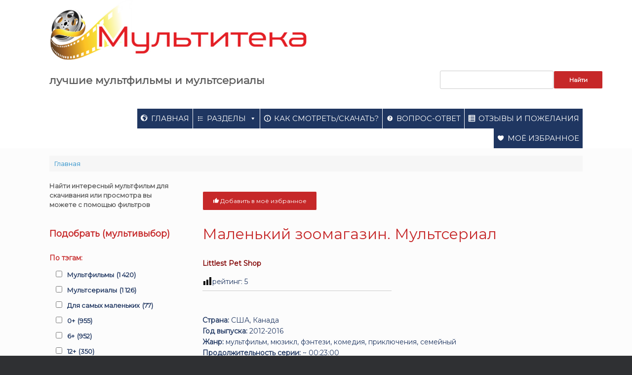

--- FILE ---
content_type: text/html; charset=UTF-8
request_url: https://multiteka.ru/malenkij-zoomagazin/
body_size: 42887
content:
<!DOCTYPE html>
<html lang="ru-RU">
<head><meta charset="UTF-8" /><script>if(navigator.userAgent.match(/MSIE|Internet Explorer/i)||navigator.userAgent.match(/Trident\/7\..*?rv:11/i)){var href=document.location.href;if(!href.match(/[?&]nowprocket/)){if(href.indexOf("?")==-1){if(href.indexOf("#")==-1){document.location.href=href+"?nowprocket=1"}else{document.location.href=href.replace("#","?nowprocket=1#")}}else{if(href.indexOf("#")==-1){document.location.href=href+"&nowprocket=1"}else{document.location.href=href.replace("#","&nowprocket=1#")}}}}</script><script>(()=>{class RocketLazyLoadScripts{constructor(){this.v="1.2.5.1",this.triggerEvents=["keydown","mousedown","mousemove","touchmove","touchstart","touchend","wheel"],this.userEventHandler=this.t.bind(this),this.touchStartHandler=this.i.bind(this),this.touchMoveHandler=this.o.bind(this),this.touchEndHandler=this.h.bind(this),this.clickHandler=this.u.bind(this),this.interceptedClicks=[],this.interceptedClickListeners=[],this.l(this),window.addEventListener("pageshow",(t=>{this.persisted=t.persisted,this.everythingLoaded&&this.m()})),document.addEventListener("DOMContentLoaded",(()=>{this.p()})),this.delayedScripts={normal:[],async:[],defer:[]},this.trash=[],this.allJQueries=[]}k(t){document.hidden?t.t():(this.triggerEvents.forEach((e=>window.addEventListener(e,t.userEventHandler,{passive:!0}))),window.addEventListener("touchstart",t.touchStartHandler,{passive:!0}),window.addEventListener("mousedown",t.touchStartHandler),document.addEventListener("visibilitychange",t.userEventHandler))}_(){this.triggerEvents.forEach((t=>window.removeEventListener(t,this.userEventHandler,{passive:!0}))),document.removeEventListener("visibilitychange",this.userEventHandler)}i(t){"HTML"!==t.target.tagName&&(window.addEventListener("touchend",this.touchEndHandler),window.addEventListener("mouseup",this.touchEndHandler),window.addEventListener("touchmove",this.touchMoveHandler,{passive:!0}),window.addEventListener("mousemove",this.touchMoveHandler),t.target.addEventListener("click",this.clickHandler),this.L(t.target,!0),this.M(t.target,"onclick","rocket-onclick"),this.C())}o(t){window.removeEventListener("touchend",this.touchEndHandler),window.removeEventListener("mouseup",this.touchEndHandler),window.removeEventListener("touchmove",this.touchMoveHandler,{passive:!0}),window.removeEventListener("mousemove",this.touchMoveHandler),t.target.removeEventListener("click",this.clickHandler),this.L(t.target,!1),this.M(t.target,"rocket-onclick","onclick"),this.O()}h(){window.removeEventListener("touchend",this.touchEndHandler),window.removeEventListener("mouseup",this.touchEndHandler),window.removeEventListener("touchmove",this.touchMoveHandler,{passive:!0}),window.removeEventListener("mousemove",this.touchMoveHandler)}u(t){t.target.removeEventListener("click",this.clickHandler),this.L(t.target,!1),this.M(t.target,"rocket-onclick","onclick"),this.interceptedClicks.push(t),t.preventDefault(),t.stopPropagation(),t.stopImmediatePropagation(),this.O()}D(){window.removeEventListener("touchstart",this.touchStartHandler,{passive:!0}),window.removeEventListener("mousedown",this.touchStartHandler),this.interceptedClicks.forEach((t=>{t.target.dispatchEvent(new MouseEvent("click",{view:t.view,bubbles:!0,cancelable:!0}))}))}l(t){EventTarget.prototype.addEventListenerBase=EventTarget.prototype.addEventListener,EventTarget.prototype.addEventListener=function(e,i,o){"click"!==e||t.windowLoaded||i===t.clickHandler||t.interceptedClickListeners.push({target:this,func:i,options:o}),(this||window).addEventListenerBase(e,i,o)}}L(t,e){this.interceptedClickListeners.forEach((i=>{i.target===t&&(e?t.removeEventListener("click",i.func,i.options):t.addEventListener("click",i.func,i.options))})),t.parentNode!==document.documentElement&&this.L(t.parentNode,e)}S(){return new Promise((t=>{this.T?this.O=t:t()}))}C(){this.T=!0}O(){this.T=!1}M(t,e,i){t.hasAttribute&&t.hasAttribute(e)&&(event.target.setAttribute(i,event.target.getAttribute(e)),event.target.removeAttribute(e))}t(){this._(this),"loading"===document.readyState?document.addEventListener("DOMContentLoaded",this.R.bind(this)):this.R()}p(){let t=[];document.querySelectorAll("script[type=rocketlazyloadscript][data-rocket-src]").forEach((e=>{let i=e.getAttribute("data-rocket-src");if(i&&0!==i.indexOf("data:")){0===i.indexOf("//")&&(i=location.protocol+i);try{const o=new URL(i).origin;o!==location.origin&&t.push({src:o,crossOrigin:e.crossOrigin||"module"===e.getAttribute("data-rocket-type")})}catch(t){}}})),t=[...new Map(t.map((t=>[JSON.stringify(t),t]))).values()],this.j(t,"preconnect")}async R(){this.lastBreath=Date.now(),this.P(this),this.F(this),this.q(),this.A(),this.I(),await this.U(this.delayedScripts.normal),await this.U(this.delayedScripts.defer),await this.U(this.delayedScripts.async);try{await this.W(),await this.H(this),await this.J()}catch(t){console.error(t)}window.dispatchEvent(new Event("rocket-allScriptsLoaded")),this.everythingLoaded=!0,this.S().then((()=>{this.D()})),this.N()}A(){document.querySelectorAll("script[type=rocketlazyloadscript]").forEach((t=>{t.hasAttribute("data-rocket-src")?t.hasAttribute("async")&&!1!==t.async?this.delayedScripts.async.push(t):t.hasAttribute("defer")&&!1!==t.defer||"module"===t.getAttribute("data-rocket-type")?this.delayedScripts.defer.push(t):this.delayedScripts.normal.push(t):this.delayedScripts.normal.push(t)}))}async B(t){if(await this.G(),!0!==t.noModule||!("noModule"in HTMLScriptElement.prototype))return new Promise((e=>{let i;function o(){(i||t).setAttribute("data-rocket-status","executed"),e()}try{if(navigator.userAgent.indexOf("Firefox/")>0||""===navigator.vendor)i=document.createElement("script"),[...t.attributes].forEach((t=>{let e=t.nodeName;"type"!==e&&("data-rocket-type"===e&&(e="type"),"data-rocket-src"===e&&(e="src"),i.setAttribute(e,t.nodeValue))})),t.text&&(i.text=t.text),i.hasAttribute("src")?(i.addEventListener("load",o),i.addEventListener("error",(function(){i.setAttribute("data-rocket-status","failed"),e()})),setTimeout((()=>{i.isConnected||e()}),1)):(i.text=t.text,o()),t.parentNode.replaceChild(i,t);else{const i=t.getAttribute("data-rocket-type"),n=t.getAttribute("data-rocket-src");i?(t.type=i,t.removeAttribute("data-rocket-type")):t.removeAttribute("type"),t.addEventListener("load",o),t.addEventListener("error",(function(){t.setAttribute("data-rocket-status","failed"),e()})),n?(t.removeAttribute("data-rocket-src"),t.src=n):t.src="data:text/javascript;base64,"+window.btoa(unescape(encodeURIComponent(t.text)))}}catch(i){t.setAttribute("data-rocket-status","failed"),e()}}));t.setAttribute("data-rocket-status","skipped")}async U(t){const e=t.shift();return e&&e.isConnected?(await this.B(e),this.U(t)):Promise.resolve()}I(){this.j([...this.delayedScripts.normal,...this.delayedScripts.defer,...this.delayedScripts.async],"preload")}j(t,e){var i=document.createDocumentFragment();t.forEach((t=>{const o=t.getAttribute&&t.getAttribute("data-rocket-src")||t.src;if(o){const n=document.createElement("link");n.href=o,n.rel=e,"preconnect"!==e&&(n.as="script"),t.getAttribute&&"module"===t.getAttribute("data-rocket-type")&&(n.crossOrigin=!0),t.crossOrigin&&(n.crossOrigin=t.crossOrigin),t.integrity&&(n.integrity=t.integrity),i.appendChild(n),this.trash.push(n)}})),document.head.appendChild(i)}P(t){let e={};function i(i,o){return e[o].eventsToRewrite.indexOf(i)>=0&&!t.everythingLoaded?"rocket-"+i:i}function o(t,o){!function(t){e[t]||(e[t]={originalFunctions:{add:t.addEventListener,remove:t.removeEventListener},eventsToRewrite:[]},t.addEventListener=function(){arguments[0]=i(arguments[0],t),e[t].originalFunctions.add.apply(t,arguments)},t.removeEventListener=function(){arguments[0]=i(arguments[0],t),e[t].originalFunctions.remove.apply(t,arguments)})}(t),e[t].eventsToRewrite.push(o)}function n(e,i){let o=e[i];e[i]=null,Object.defineProperty(e,i,{get:()=>o||function(){},set(n){t.everythingLoaded?o=n:e["rocket"+i]=o=n}})}o(document,"DOMContentLoaded"),o(window,"DOMContentLoaded"),o(window,"load"),o(window,"pageshow"),o(document,"readystatechange"),n(document,"onreadystatechange"),n(window,"onload"),n(window,"onpageshow")}F(t){let e;function i(e){return t.everythingLoaded?e:e.split(" ").map((t=>"load"===t||0===t.indexOf("load.")?"rocket-jquery-load":t)).join(" ")}function o(o){if(o&&o.fn&&!t.allJQueries.includes(o)){o.fn.ready=o.fn.init.prototype.ready=function(e){return t.domReadyFired?e.bind(document)(o):document.addEventListener("rocket-DOMContentLoaded",(()=>e.bind(document)(o))),o([])};const e=o.fn.on;o.fn.on=o.fn.init.prototype.on=function(){return this[0]===window&&("string"==typeof arguments[0]||arguments[0]instanceof String?arguments[0]=i(arguments[0]):"object"==typeof arguments[0]&&Object.keys(arguments[0]).forEach((t=>{const e=arguments[0][t];delete arguments[0][t],arguments[0][i(t)]=e}))),e.apply(this,arguments),this},t.allJQueries.push(o)}e=o}o(window.jQuery),Object.defineProperty(window,"jQuery",{get:()=>e,set(t){o(t)}})}async H(t){const e=document.querySelector("script[data-webpack]");e&&(await async function(){return new Promise((t=>{e.addEventListener("load",t),e.addEventListener("error",t)}))}(),await t.K(),await t.H(t))}async W(){this.domReadyFired=!0,await this.G(),document.dispatchEvent(new Event("rocket-readystatechange")),await this.G(),document.rocketonreadystatechange&&document.rocketonreadystatechange(),await this.G(),document.dispatchEvent(new Event("rocket-DOMContentLoaded")),await this.G(),window.dispatchEvent(new Event("rocket-DOMContentLoaded"))}async J(){await this.G(),document.dispatchEvent(new Event("rocket-readystatechange")),await this.G(),document.rocketonreadystatechange&&document.rocketonreadystatechange(),await this.G(),window.dispatchEvent(new Event("rocket-load")),await this.G(),window.rocketonload&&window.rocketonload(),await this.G(),this.allJQueries.forEach((t=>t(window).trigger("rocket-jquery-load"))),await this.G();const t=new Event("rocket-pageshow");t.persisted=this.persisted,window.dispatchEvent(t),await this.G(),window.rocketonpageshow&&window.rocketonpageshow({persisted:this.persisted}),this.windowLoaded=!0}m(){document.onreadystatechange&&document.onreadystatechange(),window.onload&&window.onload(),window.onpageshow&&window.onpageshow({persisted:this.persisted})}q(){const t=new Map;document.write=document.writeln=function(e){const i=document.currentScript;i||console.error("WPRocket unable to document.write this: "+e);const o=document.createRange(),n=i.parentElement;let s=t.get(i);void 0===s&&(s=i.nextSibling,t.set(i,s));const c=document.createDocumentFragment();o.setStart(c,0),c.appendChild(o.createContextualFragment(e)),n.insertBefore(c,s)}}async G(){Date.now()-this.lastBreath>45&&(await this.K(),this.lastBreath=Date.now())}async K(){return document.hidden?new Promise((t=>setTimeout(t))):new Promise((t=>requestAnimationFrame(t)))}N(){this.trash.forEach((t=>t.remove()))}static run(){const t=new RocketLazyLoadScripts;t.k(t)}}RocketLazyLoadScripts.run()})();</script>
	
	<meta http-equiv="X-UA-Compatible" content="IE=10" />
	<link rel="profile" href="http://gmpg.org/xfn/11" />
	
	<script data-cfasync="false" data-no-defer="1" data-no-minify="1" data-no-optimize="1">var ewww_webp_supported=!1;function check_webp_feature(A,e){var w;e=void 0!==e?e:function(){},ewww_webp_supported?e(ewww_webp_supported):((w=new Image).onload=function(){ewww_webp_supported=0<w.width&&0<w.height,e&&e(ewww_webp_supported)},w.onerror=function(){e&&e(!1)},w.src="data:image/webp;base64,"+{alpha:"UklGRkoAAABXRUJQVlA4WAoAAAAQAAAAAAAAAAAAQUxQSAwAAAARBxAR/Q9ERP8DAABWUDggGAAAABQBAJ0BKgEAAQAAAP4AAA3AAP7mtQAAAA=="}[A])}check_webp_feature("alpha");</script><script data-cfasync="false" data-no-defer="1" data-no-minify="1" data-no-optimize="1">var Arrive=function(c,w){"use strict";if(c.MutationObserver&&"undefined"!=typeof HTMLElement){var r,a=0,u=(r=HTMLElement.prototype.matches||HTMLElement.prototype.webkitMatchesSelector||HTMLElement.prototype.mozMatchesSelector||HTMLElement.prototype.msMatchesSelector,{matchesSelector:function(e,t){return e instanceof HTMLElement&&r.call(e,t)},addMethod:function(e,t,r){var a=e[t];e[t]=function(){return r.length==arguments.length?r.apply(this,arguments):"function"==typeof a?a.apply(this,arguments):void 0}},callCallbacks:function(e,t){t&&t.options.onceOnly&&1==t.firedElems.length&&(e=[e[0]]);for(var r,a=0;r=e[a];a++)r&&r.callback&&r.callback.call(r.elem,r.elem);t&&t.options.onceOnly&&1==t.firedElems.length&&t.me.unbindEventWithSelectorAndCallback.call(t.target,t.selector,t.callback)},checkChildNodesRecursively:function(e,t,r,a){for(var i,n=0;i=e[n];n++)r(i,t,a)&&a.push({callback:t.callback,elem:i}),0<i.childNodes.length&&u.checkChildNodesRecursively(i.childNodes,t,r,a)},mergeArrays:function(e,t){var r,a={};for(r in e)e.hasOwnProperty(r)&&(a[r]=e[r]);for(r in t)t.hasOwnProperty(r)&&(a[r]=t[r]);return a},toElementsArray:function(e){return e=void 0!==e&&("number"!=typeof e.length||e===c)?[e]:e}}),e=(l.prototype.addEvent=function(e,t,r,a){a={target:e,selector:t,options:r,callback:a,firedElems:[]};return this._beforeAdding&&this._beforeAdding(a),this._eventsBucket.push(a),a},l.prototype.removeEvent=function(e){for(var t,r=this._eventsBucket.length-1;t=this._eventsBucket[r];r--)e(t)&&(this._beforeRemoving&&this._beforeRemoving(t),(t=this._eventsBucket.splice(r,1))&&t.length&&(t[0].callback=null))},l.prototype.beforeAdding=function(e){this._beforeAdding=e},l.prototype.beforeRemoving=function(e){this._beforeRemoving=e},l),t=function(i,n){var o=new e,l=this,s={fireOnAttributesModification:!1};return o.beforeAdding(function(t){var e=t.target;e!==c.document&&e!==c||(e=document.getElementsByTagName("html")[0]);var r=new MutationObserver(function(e){n.call(this,e,t)}),a=i(t.options);r.observe(e,a),t.observer=r,t.me=l}),o.beforeRemoving(function(e){e.observer.disconnect()}),this.bindEvent=function(e,t,r){t=u.mergeArrays(s,t);for(var a=u.toElementsArray(this),i=0;i<a.length;i++)o.addEvent(a[i],e,t,r)},this.unbindEvent=function(){var r=u.toElementsArray(this);o.removeEvent(function(e){for(var t=0;t<r.length;t++)if(this===w||e.target===r[t])return!0;return!1})},this.unbindEventWithSelectorOrCallback=function(r){var a=u.toElementsArray(this),i=r,e="function"==typeof r?function(e){for(var t=0;t<a.length;t++)if((this===w||e.target===a[t])&&e.callback===i)return!0;return!1}:function(e){for(var t=0;t<a.length;t++)if((this===w||e.target===a[t])&&e.selector===r)return!0;return!1};o.removeEvent(e)},this.unbindEventWithSelectorAndCallback=function(r,a){var i=u.toElementsArray(this);o.removeEvent(function(e){for(var t=0;t<i.length;t++)if((this===w||e.target===i[t])&&e.selector===r&&e.callback===a)return!0;return!1})},this},i=new function(){var s={fireOnAttributesModification:!1,onceOnly:!1,existing:!1};function n(e,t,r){return!(!u.matchesSelector(e,t.selector)||(e._id===w&&(e._id=a++),-1!=t.firedElems.indexOf(e._id)))&&(t.firedElems.push(e._id),!0)}var c=(i=new t(function(e){var t={attributes:!1,childList:!0,subtree:!0};return e.fireOnAttributesModification&&(t.attributes=!0),t},function(e,i){e.forEach(function(e){var t=e.addedNodes,r=e.target,a=[];null!==t&&0<t.length?u.checkChildNodesRecursively(t,i,n,a):"attributes"===e.type&&n(r,i)&&a.push({callback:i.callback,elem:r}),u.callCallbacks(a,i)})})).bindEvent;return i.bindEvent=function(e,t,r){t=void 0===r?(r=t,s):u.mergeArrays(s,t);var a=u.toElementsArray(this);if(t.existing){for(var i=[],n=0;n<a.length;n++)for(var o=a[n].querySelectorAll(e),l=0;l<o.length;l++)i.push({callback:r,elem:o[l]});if(t.onceOnly&&i.length)return r.call(i[0].elem,i[0].elem);setTimeout(u.callCallbacks,1,i)}c.call(this,e,t,r)},i},o=new function(){var a={};function i(e,t){return u.matchesSelector(e,t.selector)}var n=(o=new t(function(){return{childList:!0,subtree:!0}},function(e,r){e.forEach(function(e){var t=e.removedNodes,e=[];null!==t&&0<t.length&&u.checkChildNodesRecursively(t,r,i,e),u.callCallbacks(e,r)})})).bindEvent;return o.bindEvent=function(e,t,r){t=void 0===r?(r=t,a):u.mergeArrays(a,t),n.call(this,e,t,r)},o};d(HTMLElement.prototype),d(NodeList.prototype),d(HTMLCollection.prototype),d(HTMLDocument.prototype),d(Window.prototype);var n={};return s(i,n,"unbindAllArrive"),s(o,n,"unbindAllLeave"),n}function l(){this._eventsBucket=[],this._beforeAdding=null,this._beforeRemoving=null}function s(e,t,r){u.addMethod(t,r,e.unbindEvent),u.addMethod(t,r,e.unbindEventWithSelectorOrCallback),u.addMethod(t,r,e.unbindEventWithSelectorAndCallback)}function d(e){e.arrive=i.bindEvent,s(i,e,"unbindArrive"),e.leave=o.bindEvent,s(o,e,"unbindLeave")}}(window,void 0),ewww_webp_supported=!1;function check_webp_feature(e,t){var r;ewww_webp_supported?t(ewww_webp_supported):((r=new Image).onload=function(){ewww_webp_supported=0<r.width&&0<r.height,t(ewww_webp_supported)},r.onerror=function(){t(!1)},r.src="data:image/webp;base64,"+{alpha:"UklGRkoAAABXRUJQVlA4WAoAAAAQAAAAAAAAAAAAQUxQSAwAAAARBxAR/Q9ERP8DAABWUDggGAAAABQBAJ0BKgEAAQAAAP4AAA3AAP7mtQAAAA==",animation:"UklGRlIAAABXRUJQVlA4WAoAAAASAAAAAAAAAAAAQU5JTQYAAAD/////AABBTk1GJgAAAAAAAAAAAAAAAAAAAGQAAABWUDhMDQAAAC8AAAAQBxAREYiI/gcA"}[e])}function ewwwLoadImages(e){if(e){for(var t=document.querySelectorAll(".batch-image img, .image-wrapper a, .ngg-pro-masonry-item a, .ngg-galleria-offscreen-seo-wrapper a"),r=0,a=t.length;r<a;r++)ewwwAttr(t[r],"data-src",t[r].getAttribute("data-webp")),ewwwAttr(t[r],"data-thumbnail",t[r].getAttribute("data-webp-thumbnail"));for(var i=document.querySelectorAll("div.woocommerce-product-gallery__image"),r=0,a=i.length;r<a;r++)ewwwAttr(i[r],"data-thumb",i[r].getAttribute("data-webp-thumb"))}for(var n=document.querySelectorAll("video"),r=0,a=n.length;r<a;r++)ewwwAttr(n[r],"poster",e?n[r].getAttribute("data-poster-webp"):n[r].getAttribute("data-poster-image"));for(var o,l=document.querySelectorAll("img.ewww_webp_lazy_load"),r=0,a=l.length;r<a;r++)e&&(ewwwAttr(l[r],"data-lazy-srcset",l[r].getAttribute("data-lazy-srcset-webp")),ewwwAttr(l[r],"data-srcset",l[r].getAttribute("data-srcset-webp")),ewwwAttr(l[r],"data-lazy-src",l[r].getAttribute("data-lazy-src-webp")),ewwwAttr(l[r],"data-src",l[r].getAttribute("data-src-webp")),ewwwAttr(l[r],"data-orig-file",l[r].getAttribute("data-webp-orig-file")),ewwwAttr(l[r],"data-medium-file",l[r].getAttribute("data-webp-medium-file")),ewwwAttr(l[r],"data-large-file",l[r].getAttribute("data-webp-large-file")),null!=(o=l[r].getAttribute("srcset"))&&!1!==o&&o.includes("R0lGOD")&&ewwwAttr(l[r],"src",l[r].getAttribute("data-lazy-src-webp"))),l[r].className=l[r].className.replace(/\bewww_webp_lazy_load\b/,"");for(var s=document.querySelectorAll(".ewww_webp"),r=0,a=s.length;r<a;r++)e?(ewwwAttr(s[r],"srcset",s[r].getAttribute("data-srcset-webp")),ewwwAttr(s[r],"src",s[r].getAttribute("data-src-webp")),ewwwAttr(s[r],"data-orig-file",s[r].getAttribute("data-webp-orig-file")),ewwwAttr(s[r],"data-medium-file",s[r].getAttribute("data-webp-medium-file")),ewwwAttr(s[r],"data-large-file",s[r].getAttribute("data-webp-large-file")),ewwwAttr(s[r],"data-large_image",s[r].getAttribute("data-webp-large_image")),ewwwAttr(s[r],"data-src",s[r].getAttribute("data-webp-src"))):(ewwwAttr(s[r],"srcset",s[r].getAttribute("data-srcset-img")),ewwwAttr(s[r],"src",s[r].getAttribute("data-src-img"))),s[r].className=s[r].className.replace(/\bewww_webp\b/,"ewww_webp_loaded");window.jQuery&&jQuery.fn.isotope&&jQuery.fn.imagesLoaded&&(jQuery(".fusion-posts-container-infinite").imagesLoaded(function(){jQuery(".fusion-posts-container-infinite").hasClass("isotope")&&jQuery(".fusion-posts-container-infinite").isotope()}),jQuery(".fusion-portfolio:not(.fusion-recent-works) .fusion-portfolio-wrapper").imagesLoaded(function(){jQuery(".fusion-portfolio:not(.fusion-recent-works) .fusion-portfolio-wrapper").isotope()}))}function ewwwWebPInit(e){ewwwLoadImages(e),ewwwNggLoadGalleries(e),document.arrive(".ewww_webp",function(){ewwwLoadImages(e)}),document.arrive(".ewww_webp_lazy_load",function(){ewwwLoadImages(e)}),document.arrive("videos",function(){ewwwLoadImages(e)}),"loading"==document.readyState?document.addEventListener("DOMContentLoaded",ewwwJSONParserInit):("undefined"!=typeof galleries&&ewwwNggParseGalleries(e),ewwwWooParseVariations(e))}function ewwwAttr(e,t,r){null!=r&&!1!==r&&e.setAttribute(t,r)}function ewwwJSONParserInit(){"undefined"!=typeof galleries&&check_webp_feature("alpha",ewwwNggParseGalleries),check_webp_feature("alpha",ewwwWooParseVariations)}function ewwwWooParseVariations(e){if(e)for(var t=document.querySelectorAll("form.variations_form"),r=0,a=t.length;r<a;r++){var i=t[r].getAttribute("data-product_variations"),n=!1;try{for(var o in i=JSON.parse(i))void 0!==i[o]&&void 0!==i[o].image&&(void 0!==i[o].image.src_webp&&(i[o].image.src=i[o].image.src_webp,n=!0),void 0!==i[o].image.srcset_webp&&(i[o].image.srcset=i[o].image.srcset_webp,n=!0),void 0!==i[o].image.full_src_webp&&(i[o].image.full_src=i[o].image.full_src_webp,n=!0),void 0!==i[o].image.gallery_thumbnail_src_webp&&(i[o].image.gallery_thumbnail_src=i[o].image.gallery_thumbnail_src_webp,n=!0),void 0!==i[o].image.thumb_src_webp&&(i[o].image.thumb_src=i[o].image.thumb_src_webp,n=!0));n&&ewwwAttr(t[r],"data-product_variations",JSON.stringify(i))}catch(e){}}}function ewwwNggParseGalleries(e){if(e)for(var t in galleries){var r=galleries[t];galleries[t].images_list=ewwwNggParseImageList(r.images_list)}}function ewwwNggLoadGalleries(e){e&&document.addEventListener("ngg.galleria.themeadded",function(e,t){window.ngg_galleria._create_backup=window.ngg_galleria.create,window.ngg_galleria.create=function(e,t){var r=$(e).data("id");return galleries["gallery_"+r].images_list=ewwwNggParseImageList(galleries["gallery_"+r].images_list),window.ngg_galleria._create_backup(e,t)}})}function ewwwNggParseImageList(e){for(var t in e){var r=e[t];if(void 0!==r["image-webp"]&&(e[t].image=r["image-webp"],delete e[t]["image-webp"]),void 0!==r["thumb-webp"]&&(e[t].thumb=r["thumb-webp"],delete e[t]["thumb-webp"]),void 0!==r.full_image_webp&&(e[t].full_image=r.full_image_webp,delete e[t].full_image_webp),void 0!==r.srcsets)for(var a in r.srcsets)nggSrcset=r.srcsets[a],void 0!==r.srcsets[a+"-webp"]&&(e[t].srcsets[a]=r.srcsets[a+"-webp"],delete e[t].srcsets[a+"-webp"]);if(void 0!==r.full_srcsets)for(var i in r.full_srcsets)nggFSrcset=r.full_srcsets[i],void 0!==r.full_srcsets[i+"-webp"]&&(e[t].full_srcsets[i]=r.full_srcsets[i+"-webp"],delete e[t].full_srcsets[i+"-webp"])}return e}check_webp_feature("alpha",ewwwWebPInit);</script><meta name='robots' content='index, follow, max-image-preview:large, max-snippet:-1, max-video-preview:-1' />

	
	<title>Мультсериал «Маленький зоомагазин» скачать бесплатно в хорошем качестве | МУЛЬТИТЕКА</title>
	<meta name="description" content="Скачивайте бесплатно или смотрите онлайн мультфильм «Маленький зоомагазин»" />
	<link rel="canonical" href="https://multiteka.ru/malenkij-zoomagazin/" />
	<meta property="og:locale" content="ru_RU" />
	<meta property="og:type" content="article" />
	<meta property="og:title" content="Мультсериал «Маленький зоомагазин» скачать бесплатно в хорошем качестве | МУЛЬТИТЕКА" />
	<meta property="og:description" content="Скачивайте бесплатно или смотрите онлайн мультфильм «Маленький зоомагазин»" />
	<meta property="og:url" content="https://multiteka.ru/malenkij-zoomagazin/" />
	<meta property="og:site_name" content="МУЛЬТИТЕКА" />
	<meta property="article:modified_time" content="2025-11-26T05:37:06+00:00" />
	<meta property="og:image" content="https://multiteka.ru/wp-content/uploads/2022/10/malenkij-zoomagazin.jpg" />
	<meta property="og:image:width" content="1053" />
	<meta property="og:image:height" content="1500" />
	<meta property="og:image:type" content="image/jpeg" />
	<script type="application/ld+json" class="yoast-schema-graph">{"@context":"https://schema.org","@graph":[{"@type":"WebPage","@id":"https://multiteka.ru/malenkij-zoomagazin/","url":"https://multiteka.ru/malenkij-zoomagazin/","name":"Мультсериал «Маленький зоомагазин» скачать бесплатно в хорошем качестве | МУЛЬТИТЕКА","isPartOf":{"@id":"https://multiteka.ru/#website"},"primaryImageOfPage":{"@id":"https://multiteka.ru/malenkij-zoomagazin/#primaryimage"},"image":{"@id":"https://multiteka.ru/malenkij-zoomagazin/#primaryimage"},"thumbnailUrl":"https://multiteka.ru/wp-content/uploads/2022/10/malenkij-zoomagazin.jpg","datePublished":"2022-10-22T06:50:40+00:00","dateModified":"2025-11-26T05:37:06+00:00","description":"Скачивайте бесплатно или смотрите онлайн мультфильм «Маленький зоомагазин»","breadcrumb":{"@id":"https://multiteka.ru/malenkij-zoomagazin/#breadcrumb"},"inLanguage":"ru-RU","potentialAction":[{"@type":"ReadAction","target":["https://multiteka.ru/malenkij-zoomagazin/"]}]},{"@type":"ImageObject","inLanguage":"ru-RU","@id":"https://multiteka.ru/malenkij-zoomagazin/#primaryimage","url":"https://multiteka.ru/wp-content/uploads/2022/10/malenkij-zoomagazin.jpg","contentUrl":"https://multiteka.ru/wp-content/uploads/2022/10/malenkij-zoomagazin.jpg","width":1053,"height":1500,"caption":"Маленький зоомагазин"},{"@type":"BreadcrumbList","@id":"https://multiteka.ru/malenkij-zoomagazin/#breadcrumb","itemListElement":[{"@type":"ListItem","position":1,"name":"Главная","item":"https://multiteka.ru/"},{"@type":"ListItem","position":2,"name":"Маленький зоомагазин"}]},{"@type":"WebSite","@id":"https://multiteka.ru/#website","url":"https://multiteka.ru/","name":"МУЛЬТИТЕКА","description":"","publisher":{"@id":"https://multiteka.ru/#organization"},"potentialAction":[{"@type":"SearchAction","target":{"@type":"EntryPoint","urlTemplate":"https://multiteka.ru/?s={search_term_string}"},"query-input":{"@type":"PropertyValueSpecification","valueRequired":true,"valueName":"search_term_string"}}],"inLanguage":"ru-RU"},{"@type":"Organization","@id":"https://multiteka.ru/#organization","name":"Мультитека","url":"https://multiteka.ru/","logo":{"@type":"ImageObject","inLanguage":"ru-RU","@id":"https://multiteka.ru/#/schema/logo/image/","url":"https://multiteka.ru/wp-content/uploads/2018/11/logo-header-abris-e1714969294363.png","contentUrl":"https://multiteka.ru/wp-content/uploads/2018/11/logo-header-abris-e1714969294363.png","width":350,"height":82,"caption":"Мультитека"},"image":{"@id":"https://multiteka.ru/#/schema/logo/image/"},"sameAs":["https://vk.com/multitekaru","https://t.me/multitekaru"]},false]}</script>
	


<link rel='dns-prefetch' href='//fonts.googleapis.com' />
<link rel='dns-prefetch' href='//mc.yandex.ru' />
<link rel='dns-prefetch' href='//mc.yandex.com' />
<link rel='dns-prefetch' href='//fonts.gstatic.com' />
<link rel='dns-prefetch' href='//usocial.pro' />

<link rel='stylesheet' id='wp-block-library-css' href='https://multiteka.ru/wp-includes/css/dist/block-library/style.min.css' type='text/css' media='all' />
<style id='classic-theme-styles-inline-css' type='text/css'>
/*! This file is auto-generated */
.wp-block-button__link{color:#fff;background-color:#32373c;border-radius:9999px;box-shadow:none;text-decoration:none;padding:calc(.667em + 2px) calc(1.333em + 2px);font-size:1.125em}.wp-block-file__button{background:#32373c;color:#fff;text-decoration:none}
</style>
<style id='global-styles-inline-css' type='text/css'>
:root{--wp--preset--aspect-ratio--square: 1;--wp--preset--aspect-ratio--4-3: 4/3;--wp--preset--aspect-ratio--3-4: 3/4;--wp--preset--aspect-ratio--3-2: 3/2;--wp--preset--aspect-ratio--2-3: 2/3;--wp--preset--aspect-ratio--16-9: 16/9;--wp--preset--aspect-ratio--9-16: 9/16;--wp--preset--color--black: #000000;--wp--preset--color--cyan-bluish-gray: #abb8c3;--wp--preset--color--white: #ffffff;--wp--preset--color--pale-pink: #f78da7;--wp--preset--color--vivid-red: #cf2e2e;--wp--preset--color--luminous-vivid-orange: #ff6900;--wp--preset--color--luminous-vivid-amber: #fcb900;--wp--preset--color--light-green-cyan: #7bdcb5;--wp--preset--color--vivid-green-cyan: #00d084;--wp--preset--color--pale-cyan-blue: #8ed1fc;--wp--preset--color--vivid-cyan-blue: #0693e3;--wp--preset--color--vivid-purple: #9b51e0;--wp--preset--gradient--vivid-cyan-blue-to-vivid-purple: linear-gradient(135deg,rgba(6,147,227,1) 0%,rgb(155,81,224) 100%);--wp--preset--gradient--light-green-cyan-to-vivid-green-cyan: linear-gradient(135deg,rgb(122,220,180) 0%,rgb(0,208,130) 100%);--wp--preset--gradient--luminous-vivid-amber-to-luminous-vivid-orange: linear-gradient(135deg,rgba(252,185,0,1) 0%,rgba(255,105,0,1) 100%);--wp--preset--gradient--luminous-vivid-orange-to-vivid-red: linear-gradient(135deg,rgba(255,105,0,1) 0%,rgb(207,46,46) 100%);--wp--preset--gradient--very-light-gray-to-cyan-bluish-gray: linear-gradient(135deg,rgb(238,238,238) 0%,rgb(169,184,195) 100%);--wp--preset--gradient--cool-to-warm-spectrum: linear-gradient(135deg,rgb(74,234,220) 0%,rgb(151,120,209) 20%,rgb(207,42,186) 40%,rgb(238,44,130) 60%,rgb(251,105,98) 80%,rgb(254,248,76) 100%);--wp--preset--gradient--blush-light-purple: linear-gradient(135deg,rgb(255,206,236) 0%,rgb(152,150,240) 100%);--wp--preset--gradient--blush-bordeaux: linear-gradient(135deg,rgb(254,205,165) 0%,rgb(254,45,45) 50%,rgb(107,0,62) 100%);--wp--preset--gradient--luminous-dusk: linear-gradient(135deg,rgb(255,203,112) 0%,rgb(199,81,192) 50%,rgb(65,88,208) 100%);--wp--preset--gradient--pale-ocean: linear-gradient(135deg,rgb(255,245,203) 0%,rgb(182,227,212) 50%,rgb(51,167,181) 100%);--wp--preset--gradient--electric-grass: linear-gradient(135deg,rgb(202,248,128) 0%,rgb(113,206,126) 100%);--wp--preset--gradient--midnight: linear-gradient(135deg,rgb(2,3,129) 0%,rgb(40,116,252) 100%);--wp--preset--font-size--small: 13px;--wp--preset--font-size--medium: 20px;--wp--preset--font-size--large: 36px;--wp--preset--font-size--x-large: 42px;--wp--preset--spacing--20: 0.44rem;--wp--preset--spacing--30: 0.67rem;--wp--preset--spacing--40: 1rem;--wp--preset--spacing--50: 1.5rem;--wp--preset--spacing--60: 2.25rem;--wp--preset--spacing--70: 3.38rem;--wp--preset--spacing--80: 5.06rem;--wp--preset--shadow--natural: 6px 6px 9px rgba(0, 0, 0, 0.2);--wp--preset--shadow--deep: 12px 12px 50px rgba(0, 0, 0, 0.4);--wp--preset--shadow--sharp: 6px 6px 0px rgba(0, 0, 0, 0.2);--wp--preset--shadow--outlined: 6px 6px 0px -3px rgba(255, 255, 255, 1), 6px 6px rgba(0, 0, 0, 1);--wp--preset--shadow--crisp: 6px 6px 0px rgba(0, 0, 0, 1);}:where(.is-layout-flex){gap: 0.5em;}:where(.is-layout-grid){gap: 0.5em;}body .is-layout-flex{display: flex;}.is-layout-flex{flex-wrap: wrap;align-items: center;}.is-layout-flex > :is(*, div){margin: 0;}body .is-layout-grid{display: grid;}.is-layout-grid > :is(*, div){margin: 0;}:where(.wp-block-columns.is-layout-flex){gap: 2em;}:where(.wp-block-columns.is-layout-grid){gap: 2em;}:where(.wp-block-post-template.is-layout-flex){gap: 1.25em;}:where(.wp-block-post-template.is-layout-grid){gap: 1.25em;}.has-black-color{color: var(--wp--preset--color--black) !important;}.has-cyan-bluish-gray-color{color: var(--wp--preset--color--cyan-bluish-gray) !important;}.has-white-color{color: var(--wp--preset--color--white) !important;}.has-pale-pink-color{color: var(--wp--preset--color--pale-pink) !important;}.has-vivid-red-color{color: var(--wp--preset--color--vivid-red) !important;}.has-luminous-vivid-orange-color{color: var(--wp--preset--color--luminous-vivid-orange) !important;}.has-luminous-vivid-amber-color{color: var(--wp--preset--color--luminous-vivid-amber) !important;}.has-light-green-cyan-color{color: var(--wp--preset--color--light-green-cyan) !important;}.has-vivid-green-cyan-color{color: var(--wp--preset--color--vivid-green-cyan) !important;}.has-pale-cyan-blue-color{color: var(--wp--preset--color--pale-cyan-blue) !important;}.has-vivid-cyan-blue-color{color: var(--wp--preset--color--vivid-cyan-blue) !important;}.has-vivid-purple-color{color: var(--wp--preset--color--vivid-purple) !important;}.has-black-background-color{background-color: var(--wp--preset--color--black) !important;}.has-cyan-bluish-gray-background-color{background-color: var(--wp--preset--color--cyan-bluish-gray) !important;}.has-white-background-color{background-color: var(--wp--preset--color--white) !important;}.has-pale-pink-background-color{background-color: var(--wp--preset--color--pale-pink) !important;}.has-vivid-red-background-color{background-color: var(--wp--preset--color--vivid-red) !important;}.has-luminous-vivid-orange-background-color{background-color: var(--wp--preset--color--luminous-vivid-orange) !important;}.has-luminous-vivid-amber-background-color{background-color: var(--wp--preset--color--luminous-vivid-amber) !important;}.has-light-green-cyan-background-color{background-color: var(--wp--preset--color--light-green-cyan) !important;}.has-vivid-green-cyan-background-color{background-color: var(--wp--preset--color--vivid-green-cyan) !important;}.has-pale-cyan-blue-background-color{background-color: var(--wp--preset--color--pale-cyan-blue) !important;}.has-vivid-cyan-blue-background-color{background-color: var(--wp--preset--color--vivid-cyan-blue) !important;}.has-vivid-purple-background-color{background-color: var(--wp--preset--color--vivid-purple) !important;}.has-black-border-color{border-color: var(--wp--preset--color--black) !important;}.has-cyan-bluish-gray-border-color{border-color: var(--wp--preset--color--cyan-bluish-gray) !important;}.has-white-border-color{border-color: var(--wp--preset--color--white) !important;}.has-pale-pink-border-color{border-color: var(--wp--preset--color--pale-pink) !important;}.has-vivid-red-border-color{border-color: var(--wp--preset--color--vivid-red) !important;}.has-luminous-vivid-orange-border-color{border-color: var(--wp--preset--color--luminous-vivid-orange) !important;}.has-luminous-vivid-amber-border-color{border-color: var(--wp--preset--color--luminous-vivid-amber) !important;}.has-light-green-cyan-border-color{border-color: var(--wp--preset--color--light-green-cyan) !important;}.has-vivid-green-cyan-border-color{border-color: var(--wp--preset--color--vivid-green-cyan) !important;}.has-pale-cyan-blue-border-color{border-color: var(--wp--preset--color--pale-cyan-blue) !important;}.has-vivid-cyan-blue-border-color{border-color: var(--wp--preset--color--vivid-cyan-blue) !important;}.has-vivid-purple-border-color{border-color: var(--wp--preset--color--vivid-purple) !important;}.has-vivid-cyan-blue-to-vivid-purple-gradient-background{background: var(--wp--preset--gradient--vivid-cyan-blue-to-vivid-purple) !important;}.has-light-green-cyan-to-vivid-green-cyan-gradient-background{background: var(--wp--preset--gradient--light-green-cyan-to-vivid-green-cyan) !important;}.has-luminous-vivid-amber-to-luminous-vivid-orange-gradient-background{background: var(--wp--preset--gradient--luminous-vivid-amber-to-luminous-vivid-orange) !important;}.has-luminous-vivid-orange-to-vivid-red-gradient-background{background: var(--wp--preset--gradient--luminous-vivid-orange-to-vivid-red) !important;}.has-very-light-gray-to-cyan-bluish-gray-gradient-background{background: var(--wp--preset--gradient--very-light-gray-to-cyan-bluish-gray) !important;}.has-cool-to-warm-spectrum-gradient-background{background: var(--wp--preset--gradient--cool-to-warm-spectrum) !important;}.has-blush-light-purple-gradient-background{background: var(--wp--preset--gradient--blush-light-purple) !important;}.has-blush-bordeaux-gradient-background{background: var(--wp--preset--gradient--blush-bordeaux) !important;}.has-luminous-dusk-gradient-background{background: var(--wp--preset--gradient--luminous-dusk) !important;}.has-pale-ocean-gradient-background{background: var(--wp--preset--gradient--pale-ocean) !important;}.has-electric-grass-gradient-background{background: var(--wp--preset--gradient--electric-grass) !important;}.has-midnight-gradient-background{background: var(--wp--preset--gradient--midnight) !important;}.has-small-font-size{font-size: var(--wp--preset--font-size--small) !important;}.has-medium-font-size{font-size: var(--wp--preset--font-size--medium) !important;}.has-large-font-size{font-size: var(--wp--preset--font-size--large) !important;}.has-x-large-font-size{font-size: var(--wp--preset--font-size--x-large) !important;}
:where(.wp-block-post-template.is-layout-flex){gap: 1.25em;}:where(.wp-block-post-template.is-layout-grid){gap: 1.25em;}
:where(.wp-block-columns.is-layout-flex){gap: 2em;}:where(.wp-block-columns.is-layout-grid){gap: 2em;}
:root :where(.wp-block-pullquote){font-size: 1.5em;line-height: 1.6;}
</style>
<link data-minify="1" rel='stylesheet' id='wbcr-comments-plus-url-span-css' href='https://multiteka.ru/wp-content/cache/min/1/wp-content/plugins/clearfy/components/comments-plus/assets/css/url-span.css?ver=1769134130' type='text/css' media='all' />
<link data-minify="1" rel='stylesheet' id='wpa-css-css' href='https://multiteka.ru/wp-content/cache/min/1/wp-content/plugins/honeypot/includes/css/wpa.css?ver=1769134131' type='text/css' media='all' />
<link data-minify="1" rel='stylesheet' id='inline-spoilers_style-css' href='https://multiteka.ru/wp-content/cache/min/1/wp-content/plugins/inline-spoilers/styles/inline-spoilers-default.css?ver=1769134131' type='text/css' media='all' />
<link data-minify="1" rel='stylesheet' id='dashicons-css' href='https://multiteka.ru/wp-content/cache/min/1/wp-includes/css/dashicons.min.css?ver=1769134130' type='text/css' media='all' />
<link rel='stylesheet' id='post-views-counter-frontend-css' href='https://multiteka.ru/wp-content/plugins/post-views-counter/css/frontend.min.css' type='text/css' media='all' />
<link rel='stylesheet' id='siteorigin-panels-front-css' href='https://multiteka.ru/wp-content/plugins/siteorigin-panels/css/front-flex.min.css' type='text/css' media='all' />
<link data-minify="1" rel='stylesheet' id='sow-button-base-css' href='https://multiteka.ru/wp-content/cache/min/1/wp-content/plugins/so-widgets-bundle/widgets/button/css/style.css?ver=1769134130' type='text/css' media='all' />
<link data-minify="1" rel='stylesheet' id='sow-button-atom-4063d2206216-126889-css' href='https://multiteka.ru/wp-content/cache/min/1/wp-content/uploads/siteorigin-widgets/sow-button-atom-4063d2206216-126889.css?ver=1769135712' type='text/css' media='all' />
<link rel='stylesheet' id='rt-tpg-shortcode-css' href='https://multiteka.ru/wp-content/cache/background-css/multiteka.ru/wp-content/plugins/the-post-grid/assets/css/tpg-shortcode.min.css?wpr_t=1769619356' type='text/css' media='all' />
<link data-minify="1" rel='stylesheet' id='widgetopts-styles-css' href='https://multiteka.ru/wp-content/cache/min/1/wp-content/plugins/widget-options/assets/css/widget-options.css?ver=1769134130' type='text/css' media='all' />
<link data-minify="1" rel='stylesheet' id='megamenu-css' href='https://multiteka.ru/wp-content/cache/min/1/wp-content/uploads/maxmegamenu/style.css?ver=1769134130' type='text/css' media='all' />
<link rel='stylesheet' id='search-filter-plugin-styles-css' href='https://multiteka.ru/wp-content/cache/background-css/multiteka.ru/wp-content/plugins/search-filter-pro/public/assets/css/search-filter.min.css?wpr_t=1769619356' type='text/css' media='all' />
<link data-minify="1" rel='stylesheet' id='vantage-style-css' href='https://multiteka.ru/wp-content/cache/background-css/multiteka.ru/wp-content/cache/min/1/wp-content/themes/multiteka/style.css?ver=1769134130&wpr_t=1769619356' type='text/css' media='all' />
<link data-minify="1" rel='stylesheet' id='simple-favorites-css' href='https://multiteka.ru/wp-content/cache/min/1/wp-content/plugins/favorites/assets/css/favorites.css?ver=1769134131' type='text/css' media='all' />
<link rel='stylesheet' id='ari-fancybox-css' href='https://multiteka.ru/wp-content/plugins/ari-fancy-lightbox/assets/fancybox/jquery.fancybox.min.css' type='text/css' media='all' />
<style id='ari-fancybox-inline-css' type='text/css'>
BODY .fancybox-container{z-index:200000}BODY .fancybox-is-open .fancybox-bg{opacity:0.87}BODY .fancybox-bg {background-color:#0f0f11}BODY .fancybox-thumbs {background-color:#ffffff}
</style>
<link data-minify="1" rel='stylesheet' id='otw_components_0_css-css' href='https://multiteka.ru/wp-content/cache/background-css/multiteka.ru/wp-content/cache/min/1/wp-content/uploads/otwcache/otw_components_css_0_cb7ca5613e356afb8a8e73280de27d83.css?ver=1769134130&wpr_t=1769619356' type='text/css' media='all' />
<script type="rocketlazyloadscript" data-rocket-type="text/javascript" data-rocket-src="https://multiteka.ru/wp-includes/js/jquery/jquery.min.js" id="jquery-core-js" defer></script>
<script type="rocketlazyloadscript" data-rocket-type="text/javascript" data-rocket-src="https://multiteka.ru/wp-includes/js/jquery/jquery-migrate.min.js" id="jquery-migrate-js" defer></script>
<script type="rocketlazyloadscript" data-rocket-type="text/javascript" id="post-views-counter-frontend-js-before">
/* <![CDATA[ */
var pvcArgsFrontend = {"mode":"js","postID":126889,"requestURL":"https:\/\/multiteka.ru\/wp-admin\/admin-ajax.php","nonce":"aac9109c7e","dataStorage":"cookies","multisite":false,"path":"\/","domain":""};
/* ]]> */
</script>
<script type="rocketlazyloadscript" data-rocket-type="text/javascript" data-rocket-src="https://multiteka.ru/wp-content/plugins/post-views-counter/js/frontend.min.js" id="post-views-counter-frontend-js" defer></script>
<script type="text/javascript" id="search-filter-plugin-build-js-extra">
/* <![CDATA[ */
var SF_LDATA = {"ajax_url":"https:\/\/multiteka.ru\/wp-admin\/admin-ajax.php","home_url":"https:\/\/multiteka.ru\/","extensions":[]};
/* ]]> */
</script>
<script type="rocketlazyloadscript" data-rocket-type="text/javascript" data-rocket-src="https://multiteka.ru/wp-content/plugins/search-filter-pro/public/assets/js/search-filter-build.min.js" id="search-filter-plugin-build-js" defer></script>
<script type="rocketlazyloadscript" data-rocket-type="text/javascript" data-rocket-src="https://multiteka.ru/wp-content/plugins/search-filter-pro/public/assets/js/chosen.jquery.min.js" id="search-filter-plugin-chosen-js" defer></script>
<script type="rocketlazyloadscript" data-rocket-type="text/javascript" data-rocket-src="https://multiteka.ru/wp-content/themes/vantage/js/jquery.flexslider.min.js" id="jquery-flexslider-js" defer></script>
<script type="rocketlazyloadscript" data-rocket-type="text/javascript" data-rocket-src="https://multiteka.ru/wp-content/themes/vantage/js/jquery.touchSwipe.min.js" id="jquery-touchswipe-js" defer></script>
<script type="rocketlazyloadscript" data-rocket-type="text/javascript" data-rocket-src="https://multiteka.ru/wp-content/themes/vantage/js/jquery.theme-main.min.js" id="vantage-main-js" defer></script>
<script type="rocketlazyloadscript" data-rocket-type="text/javascript" data-rocket-src="https://multiteka.ru/wp-content/plugins/so-widgets-bundle/js/lib/jquery.fitvids.min.js" id="jquery-fitvids-js" defer></script>
<!--[if lt IE 9]>
<script type="text/javascript" src="https://multiteka.ru/wp-content/themes/vantage/js/html5.min.js" id="vantage-html5-js"></script>
<![endif]-->
<!--[if (gte IE 6)&(lte IE 8)]>
<script type="text/javascript" src="https://multiteka.ru/wp-content/themes/vantage/js/selectivizr.min.js" id="vantage-selectivizr-js"></script>
<![endif]-->
<script type="text/javascript" id="favorites-js-extra">
/* <![CDATA[ */
var favorites_data = {"ajaxurl":"https:\/\/multiteka.ru\/wp-admin\/admin-ajax.php","nonce":"b9e2890285","favorite":"<i class=\"sf-icon-like\"><\/i> <span>\u0414\u043e\u0431\u0430\u0432\u0438\u0442\u044c \u0432 \u043c\u043e\u0451 \u0438\u0437\u0431\u0440\u0430\u043d\u043d\u043e\u0435<\/span>","favorited":"<i class=\"sf-icon-love\"><\/i> \u0412 \u0438\u0437\u0431\u0440\u0430\u043d\u043d\u043e\u043c","includecount":"","indicate_loading":"","loading_text":"\u0417\u0430\u0433\u0440\u0443\u0437\u043a\u0430","loading_image":"","loading_image_active":"","loading_image_preload":"","cache_enabled":"1","button_options":{"button_type":"custom","custom_colors":false,"box_shadow":false,"include_count":false,"default":{"background_default":"#033d00","border_default":"#033d00","text_default":"#ffffff","icon_default":"#ffffff","count_default":false},"active":{"background_active":"#033d00","border_active":"#033d00","text_active":"#ffffff","icon_active":"#ffffff","count_active":false}},"authentication_modal_content":"<p>\u041f\u043e\u0436\u0430\u043b\u0443\u0439\u0441\u0442\u0430, \u0437\u0430\u0440\u0435\u0433\u0438\u0441\u0442\u0440\u0438\u0440\u0443\u0439\u0442\u0435\u0441\u044c \u0434\u043b\u044f \u0434\u043e\u0431\u0430\u0432\u043b\u0435\u043d\u0438\u044f \u0438\u0437\u0431\u0440\u0430\u043d\u043d\u043e\u0433\u043e<\/p><p><a href=\"#\" data-favorites-modal-close>\u0417\u0430\u043a\u0440\u044b\u0442\u044c \u0443\u0432\u0435\u0434\u043e\u043c\u043b\u0435\u043d\u0438\u0435<\/a><\/p>","authentication_redirect":"","dev_mode":"","logged_in":"","user_id":"0","authentication_redirect_url":"https:\/\/multiteka.ru\/wp-login.php"};
/* ]]> */
</script>
<script type="rocketlazyloadscript" data-rocket-type="text/javascript" data-rocket-src="https://multiteka.ru/wp-content/plugins/favorites/assets/js/favorites.min.js" id="favorites-js" defer></script>
<script type="rocketlazyloadscript" data-minify="1" data-rocket-type="text/javascript" data-rocket-src="https://multiteka.ru/wp-content/cache/min/1/wp-content/uploads/otwcache/otw_components_js_0_7ca46ad95caf66500f3da908d5081ef1.js?ver=1769134129" id="otw_components_0_js-js" defer></script>
<script type="text/javascript" id="wbcr_clearfy-css-lazy-load-js-extra">
/* <![CDATA[ */
var wbcr_clearfy_async_links = {"wbcr_clearfy-font-awesome":"https:\/\/multiteka.ru\/wp-content\/plugins\/the-post-grid\/assets\/vendor\/font-awesome\/css\/font-awesome.min.css"};
/* ]]> */
</script>
<script type="rocketlazyloadscript" data-rocket-type="text/javascript" data-rocket-src="https://multiteka.ru/wp-content/plugins/clearfy/assets/js/css-lazy-load.min.js" id="wbcr_clearfy-css-lazy-load-js" defer></script>
<link rel="alternate" title="oEmbed (JSON)" type="application/json+oembed" href="https://multiteka.ru/wp-json/oembed/1.0/embed?url=https%3A%2F%2Fmultiteka.ru%2Fmalenkij-zoomagazin%2F" />
<link rel="alternate" title="oEmbed (XML)" type="text/xml+oembed" href="https://multiteka.ru/wp-json/oembed/1.0/embed?url=https%3A%2F%2Fmultiteka.ru%2Fmalenkij-zoomagazin%2F&#038;format=xml" />

		<script type="rocketlazyloadscript">window.addEventListener('DOMContentLoaded', function() {

			jQuery(window).on('elementor/frontend/init', function () {
				var previewIframe = jQuery('#elementor-preview-iframe').get(0);

				// Attach a load event listener to the preview iframe
				jQuery(previewIframe).on('load', function () {
					var tpg_selector = tpg_str_rev("nottub-tropmi-gpttr nottub-aera-noitces-dda-rotnemele");

					var logo = "https://multiteka.ru/wp-content/plugins/the-post-grid";
					var log_path = "/assets/images/icon-40x40.svg"; //tpg_str_rev("gvs.04x04-noci/segami/stessa/");

					jQuery('<div class="' + tpg_selector + '" style="vertical-align: bottom;margin-left: 5px;"><img src="' + logo + log_path + '" alt="TPG"/></div>').insertBefore(".elementor-add-section-drag-title");
				});

			});
		});</script>
		<style>
			:root {
				--tpg-primary-color: #0d6efd;
				--tpg-secondary-color: #0654c4;
				--tpg-primary-light: #c4d0ff
			}

					</style>

		<meta name="viewport" content="width=device-width, initial-scale=1" />

<noscript><style>.lazyload[data-src]{display:none !important;}</style></noscript><style>.lazyload{background-image:none !important;}.lazyload:before{background-image:none !important;}</style>
<script type="rocketlazyloadscript">(function(w,d,s,l,i){w[l]=w[l]||[];w[l].push({'gtm.start':
new Date().getTime(),event:'gtm.js'});var f=d.getElementsByTagName(s)[0],
j=d.createElement(s),dl=l!='dataLayer'?'&l='+l:'';j.async=true;j.src=
'https://www.googletagmanager.com/gtm.js?id='+i+dl;f.parentNode.insertBefore(j,f);
})(window,document,'script','dataLayer','GTM-WV6LZFJ');</script>


<link rel="preload" href="https://fonts.gstatic.com/s/montserrat/v26/JTUHjIg1_i6t8kCHKm4532VJOt5-QNFgpCtr6Hw0aXpsog.woff2" as="font" type="font/woff2" crossorigin>	<style type="text/css" media="screen">
		#footer-widgets .widget { width: 100%; }
		#masthead-widgets .widget { width: 100%; }
	</style>
	<style media="all" id="siteorigin-panels-layouts-head">/* Layout 126889 */ #pgc-126889-0-0 , #pgc-126889-2-0 , #pgc-126889-3-0 , #pgc-126889-5-0 , #pgc-126889-7-0 , #pgc-126889-9-0 , #pgc-126889-11-0 { width:100%;width:calc(100% - ( 0 * 30px ) ) } #pg-126889-0 , #pg-126889-3 , #pg-126889-4 , #pg-126889-5 , #pg-126889-6 , #pg-126889-7 , #pg-126889-8 , #pg-126889-9 , #pg-126889-10 , #pg-126889-11 , #pg-126889-12 , #pl-126889 .so-panel { margin-bottom:15px } #pgc-126889-1-0 , #pgc-126889-1-1 { width:50%;width:calc(50% - ( 0.5 * 5px ) ) } #pg-126889-1 , #pg-126889-2 { margin-bottom:5px } #pgc-126889-4-0 , #pgc-126889-6-0 , #pgc-126889-8-0 , #pgc-126889-10-0 { width:65%;width:calc(65% - ( 0.35 * 30px ) ) } #pgc-126889-4-1 , #pgc-126889-6-1 , #pgc-126889-8-1 , #pgc-126889-10-1 { width:35%;width:calc(35% - ( 0.65 * 30px ) ) } #pgc-126889-12-0 , #pgc-126889-12-1 , #pgc-126889-12-2 { width:33.3333%;width:calc(33.3333% - ( 0.66666666666667 * 30px ) ) } #pl-126889 .so-panel:last-of-type { margin-bottom:0px } #pg-126889-0.panel-has-style > .panel-row-style, #pg-126889-0.panel-no-style , #pg-126889-1.panel-has-style > .panel-row-style, #pg-126889-1.panel-no-style , #pg-126889-2.panel-has-style > .panel-row-style, #pg-126889-2.panel-no-style , #pg-126889-3.panel-has-style > .panel-row-style, #pg-126889-3.panel-no-style , #pg-126889-4.panel-has-style > .panel-row-style, #pg-126889-4.panel-no-style , #pg-126889-5.panel-has-style > .panel-row-style, #pg-126889-5.panel-no-style , #pg-126889-6.panel-has-style > .panel-row-style, #pg-126889-6.panel-no-style , #pg-126889-7.panel-has-style > .panel-row-style, #pg-126889-7.panel-no-style , #pg-126889-8.panel-has-style > .panel-row-style, #pg-126889-8.panel-no-style , #pg-126889-9.panel-has-style > .panel-row-style, #pg-126889-9.panel-no-style , #pg-126889-10.panel-has-style > .panel-row-style, #pg-126889-10.panel-no-style , #pg-126889-11.panel-has-style > .panel-row-style, #pg-126889-11.panel-no-style , #pg-126889-12.panel-has-style > .panel-row-style, #pg-126889-12.panel-no-style { -webkit-align-items:flex-start;align-items:flex-start } @media (max-width:1024px) and (min-width:781px) { #pg-126889-12.panel-no-style, #pg-126889-12.panel-has-style > .panel-row-style { -ms-flex-wrap:wrap;-webkit-flex-wrap:wrap;flex-wrap:wrap } #pg-126889-12 > .panel-grid-cell , #pg-126889-12 > .panel-row-style > .panel-grid-cell { -ms-flex:0 1 50%;-webkit-flex:0 1 50%;flex:0 1 50%;margin-right:0;margin-bottom:15px } #pg-126889-12 > .panel-grid-cell , #pg-126889-12 > .panel-row-style > .panel-grid-cell:nth-child(even) { padding-left:15px } #pg-126889-12 > .panel-grid-cell , #pg-126889-12 > .panel-row-style > .panel-grid-cell:nth-child(odd) { padding-right:15px }  } @media (max-width:780px){ #pg-126889-0.panel-no-style, #pg-126889-0.panel-has-style > .panel-row-style, #pg-126889-0 , #pg-126889-1.panel-no-style, #pg-126889-1.panel-has-style > .panel-row-style, #pg-126889-1 , #pg-126889-2.panel-no-style, #pg-126889-2.panel-has-style > .panel-row-style, #pg-126889-2 , #pg-126889-3.panel-no-style, #pg-126889-3.panel-has-style > .panel-row-style, #pg-126889-3 , #pg-126889-4.panel-no-style, #pg-126889-4.panel-has-style > .panel-row-style, #pg-126889-4 , #pg-126889-5.panel-no-style, #pg-126889-5.panel-has-style > .panel-row-style, #pg-126889-5 , #pg-126889-6.panel-no-style, #pg-126889-6.panel-has-style > .panel-row-style, #pg-126889-6 , #pg-126889-7.panel-no-style, #pg-126889-7.panel-has-style > .panel-row-style, #pg-126889-7 , #pg-126889-8.panel-no-style, #pg-126889-8.panel-has-style > .panel-row-style, #pg-126889-8 , #pg-126889-9.panel-no-style, #pg-126889-9.panel-has-style > .panel-row-style, #pg-126889-9 , #pg-126889-10.panel-no-style, #pg-126889-10.panel-has-style > .panel-row-style, #pg-126889-10 , #pg-126889-11.panel-no-style, #pg-126889-11.panel-has-style > .panel-row-style, #pg-126889-11 , #pg-126889-12.panel-no-style, #pg-126889-12.panel-has-style > .panel-row-style, #pg-126889-12 { -webkit-flex-direction:column;-ms-flex-direction:column;flex-direction:column } #pg-126889-0 > .panel-grid-cell , #pg-126889-0 > .panel-row-style > .panel-grid-cell , #pg-126889-1 > .panel-grid-cell , #pg-126889-1 > .panel-row-style > .panel-grid-cell , #pg-126889-2 > .panel-grid-cell , #pg-126889-2 > .panel-row-style > .panel-grid-cell , #pg-126889-3 > .panel-grid-cell , #pg-126889-3 > .panel-row-style > .panel-grid-cell , #pg-126889-4 > .panel-grid-cell , #pg-126889-4 > .panel-row-style > .panel-grid-cell , #pg-126889-5 > .panel-grid-cell , #pg-126889-5 > .panel-row-style > .panel-grid-cell , #pg-126889-6 > .panel-grid-cell , #pg-126889-6 > .panel-row-style > .panel-grid-cell , #pg-126889-7 > .panel-grid-cell , #pg-126889-7 > .panel-row-style > .panel-grid-cell , #pg-126889-8 > .panel-grid-cell , #pg-126889-8 > .panel-row-style > .panel-grid-cell , #pg-126889-9 > .panel-grid-cell , #pg-126889-9 > .panel-row-style > .panel-grid-cell , #pg-126889-10 > .panel-grid-cell , #pg-126889-10 > .panel-row-style > .panel-grid-cell , #pg-126889-11 > .panel-grid-cell , #pg-126889-11 > .panel-row-style > .panel-grid-cell , #pg-126889-12 > .panel-grid-cell , #pg-126889-12 > .panel-row-style > .panel-grid-cell { width:100%;margin-right:0 } #pgc-126889-1-0 , #pg-126889-1 { margin-bottom:1px } #pgc-126889-4-0 , #pgc-126889-6-0 , #pgc-126889-8-0 , #pgc-126889-10-0 , #pgc-126889-12-0 , #pgc-126889-12-1 { margin-bottom:15px } #pl-126889 .panel-grid-cell { padding:0 } #pl-126889 .panel-grid .panel-grid-cell-empty { display:none } #pl-126889 .panel-grid .panel-grid-cell-mobile-last { margin-bottom:0px }  } </style><style type="text/css" id="vantage-footer-widgets">#footer-widgets aside { width : 100%; }</style> <style type="text/css" id="customizer-css">@import url(//fonts.googleapis.com/css?family=Montserrat:400); body,button,input,select,textarea { font-family: "Montserrat"; font-weight: 400 } #masthead h1 { font-family: "Montserrat"; font-weight: 400 } h1,h2,h3,h4,h5,h6 { font-family: "Montserrat"; font-weight: 400 } .main-navigation, .mobile-nav-frame, .mobile-nav-frame .title h3 { font-family: "Montserrat"; font-weight: 400 } #masthead .hgroup h1, #masthead.masthead-logo-in-menu .logo > h1 { font-size: 36px } #masthead .hgroup .support-text, #masthead .hgroup .site-description { font-size: 16px; color: #1f3661 } #page-title, article.post .entry-header h1.entry-title, article.page .entry-header h1.entry-title { color: #1f3661 } .entry-content { font-size: 14px } .entry-content, #comments .commentlist article .comment-meta a { color: #1f3661 } .entry-content h1, .entry-content h2, .entry-content h3, .entry-content h4, .entry-content h5, .entry-content h6, #comments .commentlist article .comment-author a, #comments .commentlist article .comment-author, #comments-title, #reply-title, #commentform label { color: #c62829 } #comments-title, #reply-title { border-bottom-color: #c62829 } .entry-content h1 { font-size: 30px } .entry-content h2 { font-size: 22px } .entry-content h3 { font-size: 18px } .entry-content h4 { font-size: 16px } .entry-content h6 { font-size: 16px } #masthead .hgroup { padding-top: 0px; padding-bottom: 0px } .entry-content a, .entry-content a:visited, article.post .author-box .box-content .author-posts a:hover, #secondary a, #secondary a:visited, #masthead .hgroup a, #masthead .hgroup a:visited, .comment-form .logged-in-as a, .comment-form .logged-in-as a:visited { color: #1f3661 } .entry-content a, .textwidget a { text-decoration: none } .entry-content a:hover, .entry-content a:focus, .entry-content a:active, #secondary a:hover, #masthead .hgroup a:hover, #masthead .hgroup a:focus, #masthead .hgroup a:active, .comment-form .logged-in-as a:hover, .comment-form .logged-in-as a:focus, .comment-form .logged-in-as a:active { color: #005a95 } .entry-content a:hover, .textwidget a:hover { text-decoration: underline } a.button, button, html input[type="button"], input[type="reset"], input[type="submit"], .post-navigation a, #image-navigation a, article.post .more-link, article.page .more-link, .paging-navigation a, .woocommerce #page-wrapper .button, .woocommerce a.button, .woocommerce .checkout-button, .woocommerce input.button, #infinite-handle span { background: #c62829; border-color: #fefefe } a.button:hover, button:hover, html input[type="button"]:hover, input[type="reset"]:hover, input[type="submit"]:hover, .post-navigation a:hover, #image-navigation a:hover, article.post .more-link:hover, article.page .more-link:hover, .paging-navigation a:hover, .woocommerce #page-wrapper .button:hover, .woocommerce a.button:hover, .woocommerce .checkout-button:hover, .woocommerce input.button:hover, .woocommerce input.button:disabled:hover, .woocommerce input.button:disabled[disabled]:hover, #infinite-handle span:hover { background: #c62829 } a.button:hover, button:hover, html input[type="button"]:hover, input[type="reset"]:hover, input[type="submit"]:hover, .post-navigation a:hover, #image-navigation a:hover, article.post .more-link:hover, article.page .more-link:hover, .paging-navigation a:hover, .woocommerce #page-wrapper .button:hover, .woocommerce a.button:hover, .woocommerce .checkout-button:hover, .woocommerce input.button:hover, #infinite-handle span:hover { opacity: 0.75; border-color: #fefefe } a.button:focus, button:focus, html input[type="button"]:focus, input[type="reset"]:focus, input[type="submit"]:focus, .post-navigation a:focus, #image-navigation a:focus, article.post .more-link:focus, article.page .more-link:focus, .paging-navigation a:focus, .woocommerce #page-wrapper .button:focus, .woocommerce a.button:focus, .woocommerce .checkout-button:focus, .woocommerce input.button:focus, .woocommerce input.button:disabled:focus, .woocommerce input.button:disabled[disabled]:focus, #infinite-handle span:focus { background: #c62829 } a.button:focus, button:focus, html input[type="button"]:focus, input[type="reset"]:focus, input[type="submit"]:focus, .post-navigation a:focus, #image-navigation a:focus, article.post .more-link:focus, article.page .more-link:focus, .paging-navigation a:focus, .woocommerce #page-wrapper .button:focus, .woocommerce a.button:focus, .woocommerce .checkout-button:focus, .woocommerce input.button:focus, #infinite-handle span:focus { opacity: 0.75; border-color: #fefefe } a.button, button, html input[type="button"], input[type="reset"], input[type="submit"], .post-navigation a, #image-navigation a, article.post .more-link, article.page .more-link, .paging-navigation a, .woocommerce #page-wrapper .button, .woocommerce a.button, .woocommerce .checkout-button, .woocommerce input.button, .woocommerce #respond input#submit:hover, .woocommerce a.button:hover, .woocommerce button.button:hover, .woocommerce input.button:hover, .woocommerce input.button:disabled, .woocommerce input.button:disabled[disabled], .woocommerce input.button:disabled:hover, .woocommerce input.button:disabled[disabled]:hover, #infinite-handle span button { color: #ffffff } a.button, button, html input[type="button"], input[type="reset"], input[type="submit"], .post-navigation a, #image-navigation a, article.post .more-link, article.page .more-link, .paging-navigation a, .woocommerce #page-wrapper .button, .woocommerce a.button, .woocommerce .checkout-button, .woocommerce input.button, #infinite-handle span button { text-shadow: none } a.button, button, html input[type="button"], input[type="reset"], input[type="submit"], .post-navigation a, #image-navigation a, article.post .more-link, article.page .more-link, .paging-navigation a, .woocommerce #page-wrapper .button, .woocommerce a.button, .woocommerce .checkout-button, .woocommerce input.button, .woocommerce #respond input#submit.alt, .woocommerce a.button.alt, .woocommerce button.button.alt, .woocommerce input.button.alt, #infinite-handle span { -webkit-box-shadow: none; -moz-box-shadow: none; box-shadow: none } #masthead { background-color: #ffffff } </style><link rel="icon" href="https://multiteka.ru/wp-content/uploads/2019/10/cropped-favicon-1-32x32.png" sizes="32x32" />
<link rel="icon" href="https://multiteka.ru/wp-content/uploads/2019/10/cropped-favicon-1-192x192.png" sizes="192x192" />
<link rel="apple-touch-icon" href="https://multiteka.ru/wp-content/uploads/2019/10/cropped-favicon-1-180x180.png" />
<meta name="msapplication-TileImage" content="https://multiteka.ru/wp-content/uploads/2019/10/cropped-favicon-1-270x270.png" />
		<style type="text/css" id="wp-custom-css">
			article.post .entry-header .entry-meta, article.page .entry-header .entry-meta {
    display: none;
}
article.post .entry-categories, article.page .entry-categories {
    display: none;
}		</style>
		<style type="text/css">/** Mega Menu CSS: fs **/</style>
<noscript><style id="rocket-lazyload-nojs-css">.rll-youtube-player, [data-lazy-src]{display:none !important;}</style></noscript><style id="wpr-lazyload-bg-container"></style><style id="wpr-lazyload-bg-exclusion"></style>
<noscript>
<style id="wpr-lazyload-bg-nostyle">span.more-loading{--wpr-bg-345cad99-5d12-4142-afda-9557418e683e: url('https://multiteka.ru/wp-content/plugins/the-post-grid/assets/images/loading.gif');}.chosen-container-single .chosen-single abbr{--wpr-bg-25232866-0d90-48bb-8bf8-7fcb4a1177f3: url('https://multiteka.ru/wp-content/plugins/search-filter-pro/public/assets/css/chosen-sprite.png');}.chosen-container-single .chosen-single div b{--wpr-bg-2a6a2014-b598-49cf-8410-0696ba4d9331: url('https://multiteka.ru/wp-content/plugins/search-filter-pro/public/assets/css/chosen-sprite.png');}.chosen-container-single .chosen-search input[type=text]{--wpr-bg-4aca07ad-fc73-485f-afa6-ae88609a7ac0: url('https://multiteka.ru/wp-content/plugins/search-filter-pro/public/assets/css/chosen-sprite.png');}.chosen-container-multi .chosen-choices li.search-choice .search-choice-close{--wpr-bg-c2f0131d-5192-462b-8333-d7d0978d14a7: url('https://multiteka.ru/wp-content/plugins/search-filter-pro/public/assets/css/chosen-sprite.png');}.chosen-rtl .chosen-search input[type=text]{--wpr-bg-50709a27-fd13-4088-93a3-96c03746fedf: url('https://multiteka.ru/wp-content/plugins/search-filter-pro/public/assets/css/chosen-sprite.png');}.chosen-container .chosen-results-scroll-down span,.chosen-container .chosen-results-scroll-up span,.chosen-container-multi .chosen-choices .search-choice .search-choice-close,.chosen-container-single .chosen-search input[type=text],.chosen-container-single .chosen-single abbr,.chosen-container-single .chosen-single div b,.chosen-rtl .chosen-search input[type=text]{--wpr-bg-77af1ef8-b4ad-4682-a365-5121b121d081: url('https://multiteka.ru/wp-content/plugins/search-filter-pro/public/assets/css/chosen-sprite@2x.png');}.ll-skin-melon .ui-datepicker .ui-datepicker-next span,.ll-skin-melon .ui-datepicker .ui-datepicker-prev span{--wpr-bg-4fcded3a-8d41-4c75-9567-4242bf37793c: url('https://multiteka.ru/wp-content/plugins/search-filter-pro/public/assets/img/ui-icons_ffffff_256x240.png');}.flex-vantage-control-paging li a{--wpr-bg-e1ff5da0-7c3a-4fdc-a7d8-656e7a56dea5: url('https://multiteka.ru/wp-content/themes/multiteka/images/sprites/slide-indicator-inactive.png');}.flex-vantage-control-paging li a.flex-vantage-active{--wpr-bg-4b2462d0-947b-4065-9303-de45f90b20d0: url('https://multiteka.ru/wp-content/themes/multiteka/images/sprites/slide-indicator-active.png');}.flex-vantage-control-paging li a:hover{--wpr-bg-700e3e3e-221d-4e14-8cf5-9ff712ccc1bc: url('https://multiteka.ru/wp-content/themes/multiteka/images/sprites/slide-indicator-inactive.png');}.flex-vantage-direction-nav li a.flex-vantage-prev{--wpr-bg-f864ca39-5cb0-46cf-8636-a6d70d941902: url('https://multiteka.ru/wp-content/themes/multiteka/images/sprites/gallery-prev.png');}.flex-vantage-direction-nav li a.flex-vantage-prev{--wpr-bg-e31cf5fa-d0db-46fe-b824-49b157f6ee9b: url('https://multiteka.ru/wp-content/themes/multiteka/images/retina/gallery-prev.png');}.flex-vantage-direction-nav li a.flex-vantage-next{--wpr-bg-7b618a12-e8b2-4ea2-8928-527ddd2bf9b4: url('https://multiteka.ru/wp-content/themes/multiteka/images/sprites/gallery-next.png');}.flex-vantage-direction-nav li a.flex-vantage-next{--wpr-bg-17f1aeeb-f8d3-4807-93aa-23eab181bd01: url('https://multiteka.ru/wp-content/themes/multiteka/images/retina/gallery-next.png');}.widget_circleicon-widget .circle-icon-box a.more-button i{--wpr-bg-7b11a7ed-6fb5-4e11-81cb-b116d2bf70bb: url('https://multiteka.ru/wp-content/themes/multiteka/images/sprites/more-icon.png');}.widget_circleicon-widget .circle-icon-box a.more-button i{--wpr-bg-52e708b7-f7e3-4d23-ba95-0d958fcb35b6: url('https://multiteka.ru/wp-content/themes/multiteka/images/retina/more-icon.png');}.vantage-carousel-wrapper .vantage-carousel li.loading{--wpr-bg-854e5533-2ef0-47b2-9210-c1013bc4a220: url('https://multiteka.ru/wp-content/themes/multiteka/images/carousel-loader.gif');}.vantage-grid-loop article a.more-button i{--wpr-bg-e8409fff-c5cb-466e-a7a8-b13c5d73f5ea: url('https://multiteka.ru/wp-content/themes/multiteka/images/sprites/more-icon.png');}.vantage-grid-loop article a.more-button i{--wpr-bg-f305edad-75ed-4f95-9e6c-d1361e2f730f: url('https://multiteka.ru/wp-content/themes/multiteka/images/retina/more-icon.png');}.otw-sticky-background-pattern-1{--wpr-bg-68b3a883-3c63-4476-9140-971ef35df735: url('https://multiteka.ru/wp-content/plugins/otw-popping-sidebars-and-widgets/include/otw_components/otw_overlay/images/cream_pixels.png');}.otw-sticky-background-pattern-2{--wpr-bg-0e533da0-26b1-426c-a327-0fd8f2b2814e: url('https://multiteka.ru/wp-content/plugins/otw-popping-sidebars-and-widgets/include/otw_components/otw_overlay/images/dimension.png');}.otw-sticky-background-pattern-3{--wpr-bg-10744408-0e2f-49d0-ace5-ed1d5079922d: url('https://multiteka.ru/wp-content/plugins/otw-popping-sidebars-and-widgets/include/otw_components/otw_overlay/images/grey.png');}.otw-sticky-background-pattern-4{--wpr-bg-061c3f0c-d93e-45b6-b783-5aa2364d2e84: url('https://multiteka.ru/wp-content/plugins/otw-popping-sidebars-and-widgets/include/otw_components/otw_overlay/images/greyzz.png');}.otw-sticky-background-pattern-5{--wpr-bg-34c08bbf-b626-4722-a6e8-7be251795481: url('https://multiteka.ru/wp-content/plugins/otw-popping-sidebars-and-widgets/include/otw_components/otw_overlay/images/pw_pattern.png');}.otw-sticky-background-pattern-6{--wpr-bg-d7dbff2b-799d-46cb-90c6-e20db6b2b056: url('https://multiteka.ru/wp-content/plugins/otw-popping-sidebars-and-widgets/include/otw_components/otw_overlay/images/skelatal_weave.png');}.otw-sticky-background-pattern-7{--wpr-bg-6cfe1699-6034-425a-b298-e398d039fa77: url('https://multiteka.ru/wp-content/plugins/otw-popping-sidebars-and-widgets/include/otw_components/otw_overlay/images/stitch.png');}.otw-sticky-background-pattern-8{--wpr-bg-6f5c35f2-539e-4130-82da-530ea0cdfad0: url('https://multiteka.ru/wp-content/plugins/otw-popping-sidebars-and-widgets/include/otw_components/otw_overlay/images/subtle_grunge.png');}.otw-sticky-background-pattern-9{--wpr-bg-ae4febec-670e-4ca1-9fb4-a7814b4cd834: url('https://multiteka.ru/wp-content/plugins/otw-popping-sidebars-and-widgets/include/otw_components/otw_overlay/images/swirl.png');}.otw-sticky-background-pattern-10{--wpr-bg-0b89043b-384a-4847-acd4-052c48266c38: url('https://multiteka.ru/wp-content/plugins/otw-popping-sidebars-and-widgets/include/otw_components/otw_overlay/images/wood_pattern.png');}.mfp-bg.otw-overlay-pattern-1,#otw-overwray-background-wrapper.otw-overlay-pattern-1{--wpr-bg-31ae74fc-027f-4407-a910-4d2f649ae89f: url('https://multiteka.ru/wp-content/plugins/otw-popping-sidebars-and-widgets/include/otw_components/otw_overlay/images/cream_pixels.png');}.mfp-bg.otw-overlay-pattern-2,#otw-overwray-background-wrapper.otw-overlay-pattern-2{--wpr-bg-747eebb0-a6eb-4476-9442-774aec0b5e0d: url('https://multiteka.ru/wp-content/plugins/otw-popping-sidebars-and-widgets/include/otw_components/otw_overlay/images/dimension.png');}.mfp-bg.otw-overlay-pattern-3,#otw-overwray-background-wrapper.otw-overlay-pattern-3{--wpr-bg-bceae3f2-2b21-4e41-9853-1931eb8928e1: url('https://multiteka.ru/wp-content/plugins/otw-popping-sidebars-and-widgets/include/otw_components/otw_overlay/images/grey.png');}.mfp-bg.otw-overlay-pattern-4,#otw-overwray-background-wrapper.otw-overlay-pattern-4{--wpr-bg-4e2830e5-6d07-492e-8830-5b5454bb6780: url('https://multiteka.ru/wp-content/plugins/otw-popping-sidebars-and-widgets/include/otw_components/otw_overlay/images/greyzz.png');}.mfp-bg.otw-overlay-pattern-5,#otw-overwray-background-wrapper.otw-overlay-pattern-5{--wpr-bg-0c77843d-50a8-461d-9d34-9c9e7a2353f3: url('https://multiteka.ru/wp-content/plugins/otw-popping-sidebars-and-widgets/include/otw_components/otw_overlay/images/pw_pattern.png');}.mfp-bg.otw-overlay-pattern-6,#otw-overwray-background-wrapper.otw-overlay-pattern-6{--wpr-bg-467424cd-ef28-4083-ad0f-7e66fb2812d9: url('https://multiteka.ru/wp-content/plugins/otw-popping-sidebars-and-widgets/include/otw_components/otw_overlay/images/skelatal_weave.png');}.mfp-bg.otw-overlay-pattern-7,#otw-overwray-background-wrapper.otw-overlay-pattern-7{--wpr-bg-ffb8334c-101e-423b-a4b5-707c6f9a30a1: url('https://multiteka.ru/wp-content/plugins/otw-popping-sidebars-and-widgets/include/otw_components/otw_overlay/images/stitch.png');}.mfp-bg.otw-overlay-pattern-8,#otw-overwray-background-wrapper.otw-overlay-pattern-8{--wpr-bg-630471fe-568b-40aa-8865-7bf4c4bd7168: url('https://multiteka.ru/wp-content/plugins/otw-popping-sidebars-and-widgets/include/otw_components/otw_overlay/images/subtle_grunge.png');}.mfp-bg.otw-overlay-pattern-9,#otw-overwray-background-wrapper.otw-overlay-pattern-9{--wpr-bg-3a6bef2f-688e-4ad8-b167-ce8351075812: url('https://multiteka.ru/wp-content/plugins/otw-popping-sidebars-and-widgets/include/otw_components/otw_overlay/images/swirl.png');}.mfp-bg.otw-overlay-pattern-10,#otw-overwray-background-wrapper.otw-overlay-pattern-10{--wpr-bg-aa0b2cb1-0559-4261-bb1c-b34b6b2c9a51: url('https://multiteka.ru/wp-content/plugins/otw-popping-sidebars-and-widgets/include/otw_components/otw_overlay/images/wood_pattern.png');}.yasr-star-rating .yasr-star-value{--wpr-bg-f8e59fec-678a-4448-8465-4d2c61a3ab47: url('https://multiteka.ru/wp-content/plugins/yet-another-stars-rating/includes/img/star_3.svg');}.yasr-star-rating{--wpr-bg-8f07ae33-e481-41ac-9b2a-599929f36aec: url('https://multiteka.ru/wp-content/plugins/yet-another-stars-rating/includes/img/star_2.svg');}</style>
</noscript>
<script type="application/javascript">const rocket_pairs = [{"selector":"span.more-loading","style":"span.more-loading{--wpr-bg-345cad99-5d12-4142-afda-9557418e683e: url('https:\/\/multiteka.ru\/wp-content\/plugins\/the-post-grid\/assets\/images\/loading.gif');}","hash":"345cad99-5d12-4142-afda-9557418e683e","url":"https:\/\/multiteka.ru\/wp-content\/plugins\/the-post-grid\/assets\/images\/loading.gif"},{"selector":".chosen-container-single .chosen-single abbr","style":".chosen-container-single .chosen-single abbr{--wpr-bg-25232866-0d90-48bb-8bf8-7fcb4a1177f3: url('https:\/\/multiteka.ru\/wp-content\/plugins\/search-filter-pro\/public\/assets\/css\/chosen-sprite.png');}","hash":"25232866-0d90-48bb-8bf8-7fcb4a1177f3","url":"https:\/\/multiteka.ru\/wp-content\/plugins\/search-filter-pro\/public\/assets\/css\/chosen-sprite.png"},{"selector":".chosen-container-single .chosen-single div b","style":".chosen-container-single .chosen-single div b{--wpr-bg-2a6a2014-b598-49cf-8410-0696ba4d9331: url('https:\/\/multiteka.ru\/wp-content\/plugins\/search-filter-pro\/public\/assets\/css\/chosen-sprite.png');}","hash":"2a6a2014-b598-49cf-8410-0696ba4d9331","url":"https:\/\/multiteka.ru\/wp-content\/plugins\/search-filter-pro\/public\/assets\/css\/chosen-sprite.png"},{"selector":".chosen-container-single .chosen-search input[type=text]","style":".chosen-container-single .chosen-search input[type=text]{--wpr-bg-4aca07ad-fc73-485f-afa6-ae88609a7ac0: url('https:\/\/multiteka.ru\/wp-content\/plugins\/search-filter-pro\/public\/assets\/css\/chosen-sprite.png');}","hash":"4aca07ad-fc73-485f-afa6-ae88609a7ac0","url":"https:\/\/multiteka.ru\/wp-content\/plugins\/search-filter-pro\/public\/assets\/css\/chosen-sprite.png"},{"selector":".chosen-container-multi .chosen-choices li.search-choice .search-choice-close","style":".chosen-container-multi .chosen-choices li.search-choice .search-choice-close{--wpr-bg-c2f0131d-5192-462b-8333-d7d0978d14a7: url('https:\/\/multiteka.ru\/wp-content\/plugins\/search-filter-pro\/public\/assets\/css\/chosen-sprite.png');}","hash":"c2f0131d-5192-462b-8333-d7d0978d14a7","url":"https:\/\/multiteka.ru\/wp-content\/plugins\/search-filter-pro\/public\/assets\/css\/chosen-sprite.png"},{"selector":".chosen-rtl .chosen-search input[type=text]","style":".chosen-rtl .chosen-search input[type=text]{--wpr-bg-50709a27-fd13-4088-93a3-96c03746fedf: url('https:\/\/multiteka.ru\/wp-content\/plugins\/search-filter-pro\/public\/assets\/css\/chosen-sprite.png');}","hash":"50709a27-fd13-4088-93a3-96c03746fedf","url":"https:\/\/multiteka.ru\/wp-content\/plugins\/search-filter-pro\/public\/assets\/css\/chosen-sprite.png"},{"selector":".chosen-container .chosen-results-scroll-down span,.chosen-container .chosen-results-scroll-up span,.chosen-container-multi .chosen-choices .search-choice .search-choice-close,.chosen-container-single .chosen-search input[type=text],.chosen-container-single .chosen-single abbr,.chosen-container-single .chosen-single div b,.chosen-rtl .chosen-search input[type=text]","style":".chosen-container .chosen-results-scroll-down span,.chosen-container .chosen-results-scroll-up span,.chosen-container-multi .chosen-choices .search-choice .search-choice-close,.chosen-container-single .chosen-search input[type=text],.chosen-container-single .chosen-single abbr,.chosen-container-single .chosen-single div b,.chosen-rtl .chosen-search input[type=text]{--wpr-bg-77af1ef8-b4ad-4682-a365-5121b121d081: url('https:\/\/multiteka.ru\/wp-content\/plugins\/search-filter-pro\/public\/assets\/css\/chosen-sprite@2x.png');}","hash":"77af1ef8-b4ad-4682-a365-5121b121d081","url":"https:\/\/multiteka.ru\/wp-content\/plugins\/search-filter-pro\/public\/assets\/css\/chosen-sprite@2x.png"},{"selector":".ll-skin-melon .ui-datepicker .ui-datepicker-next span,.ll-skin-melon .ui-datepicker .ui-datepicker-prev span","style":".ll-skin-melon .ui-datepicker .ui-datepicker-next span,.ll-skin-melon .ui-datepicker .ui-datepicker-prev span{--wpr-bg-4fcded3a-8d41-4c75-9567-4242bf37793c: url('https:\/\/multiteka.ru\/wp-content\/plugins\/search-filter-pro\/public\/assets\/img\/ui-icons_ffffff_256x240.png');}","hash":"4fcded3a-8d41-4c75-9567-4242bf37793c","url":"https:\/\/multiteka.ru\/wp-content\/plugins\/search-filter-pro\/public\/assets\/img\/ui-icons_ffffff_256x240.png"},{"selector":".flex-vantage-control-paging li a","style":".flex-vantage-control-paging li a{--wpr-bg-e1ff5da0-7c3a-4fdc-a7d8-656e7a56dea5: url('https:\/\/multiteka.ru\/wp-content\/themes\/multiteka\/images\/sprites\/slide-indicator-inactive.png');}","hash":"e1ff5da0-7c3a-4fdc-a7d8-656e7a56dea5","url":"https:\/\/multiteka.ru\/wp-content\/themes\/multiteka\/images\/sprites\/slide-indicator-inactive.png"},{"selector":".flex-vantage-control-paging li a.flex-vantage-active","style":".flex-vantage-control-paging li a.flex-vantage-active{--wpr-bg-4b2462d0-947b-4065-9303-de45f90b20d0: url('https:\/\/multiteka.ru\/wp-content\/themes\/multiteka\/images\/sprites\/slide-indicator-active.png');}","hash":"4b2462d0-947b-4065-9303-de45f90b20d0","url":"https:\/\/multiteka.ru\/wp-content\/themes\/multiteka\/images\/sprites\/slide-indicator-active.png"},{"selector":".flex-vantage-control-paging li a","style":".flex-vantage-control-paging li a:hover{--wpr-bg-700e3e3e-221d-4e14-8cf5-9ff712ccc1bc: url('https:\/\/multiteka.ru\/wp-content\/themes\/multiteka\/images\/sprites\/slide-indicator-inactive.png');}","hash":"700e3e3e-221d-4e14-8cf5-9ff712ccc1bc","url":"https:\/\/multiteka.ru\/wp-content\/themes\/multiteka\/images\/sprites\/slide-indicator-inactive.png"},{"selector":".flex-vantage-direction-nav li a.flex-vantage-prev","style":".flex-vantage-direction-nav li a.flex-vantage-prev{--wpr-bg-f864ca39-5cb0-46cf-8636-a6d70d941902: url('https:\/\/multiteka.ru\/wp-content\/themes\/multiteka\/images\/sprites\/gallery-prev.png');}","hash":"f864ca39-5cb0-46cf-8636-a6d70d941902","url":"https:\/\/multiteka.ru\/wp-content\/themes\/multiteka\/images\/sprites\/gallery-prev.png"},{"selector":".flex-vantage-direction-nav li a.flex-vantage-prev","style":".flex-vantage-direction-nav li a.flex-vantage-prev{--wpr-bg-e31cf5fa-d0db-46fe-b824-49b157f6ee9b: url('https:\/\/multiteka.ru\/wp-content\/themes\/multiteka\/images\/retina\/gallery-prev.png');}","hash":"e31cf5fa-d0db-46fe-b824-49b157f6ee9b","url":"https:\/\/multiteka.ru\/wp-content\/themes\/multiteka\/images\/retina\/gallery-prev.png"},{"selector":".flex-vantage-direction-nav li a.flex-vantage-next","style":".flex-vantage-direction-nav li a.flex-vantage-next{--wpr-bg-7b618a12-e8b2-4ea2-8928-527ddd2bf9b4: url('https:\/\/multiteka.ru\/wp-content\/themes\/multiteka\/images\/sprites\/gallery-next.png');}","hash":"7b618a12-e8b2-4ea2-8928-527ddd2bf9b4","url":"https:\/\/multiteka.ru\/wp-content\/themes\/multiteka\/images\/sprites\/gallery-next.png"},{"selector":".flex-vantage-direction-nav li a.flex-vantage-next","style":".flex-vantage-direction-nav li a.flex-vantage-next{--wpr-bg-17f1aeeb-f8d3-4807-93aa-23eab181bd01: url('https:\/\/multiteka.ru\/wp-content\/themes\/multiteka\/images\/retina\/gallery-next.png');}","hash":"17f1aeeb-f8d3-4807-93aa-23eab181bd01","url":"https:\/\/multiteka.ru\/wp-content\/themes\/multiteka\/images\/retina\/gallery-next.png"},{"selector":".widget_circleicon-widget .circle-icon-box a.more-button i","style":".widget_circleicon-widget .circle-icon-box a.more-button i{--wpr-bg-7b11a7ed-6fb5-4e11-81cb-b116d2bf70bb: url('https:\/\/multiteka.ru\/wp-content\/themes\/multiteka\/images\/sprites\/more-icon.png');}","hash":"7b11a7ed-6fb5-4e11-81cb-b116d2bf70bb","url":"https:\/\/multiteka.ru\/wp-content\/themes\/multiteka\/images\/sprites\/more-icon.png"},{"selector":".widget_circleicon-widget .circle-icon-box a.more-button i","style":".widget_circleicon-widget .circle-icon-box a.more-button i{--wpr-bg-52e708b7-f7e3-4d23-ba95-0d958fcb35b6: url('https:\/\/multiteka.ru\/wp-content\/themes\/multiteka\/images\/retina\/more-icon.png');}","hash":"52e708b7-f7e3-4d23-ba95-0d958fcb35b6","url":"https:\/\/multiteka.ru\/wp-content\/themes\/multiteka\/images\/retina\/more-icon.png"},{"selector":".vantage-carousel-wrapper .vantage-carousel li.loading","style":".vantage-carousel-wrapper .vantage-carousel li.loading{--wpr-bg-854e5533-2ef0-47b2-9210-c1013bc4a220: url('https:\/\/multiteka.ru\/wp-content\/themes\/multiteka\/images\/carousel-loader.gif');}","hash":"854e5533-2ef0-47b2-9210-c1013bc4a220","url":"https:\/\/multiteka.ru\/wp-content\/themes\/multiteka\/images\/carousel-loader.gif"},{"selector":".vantage-grid-loop article a.more-button i","style":".vantage-grid-loop article a.more-button i{--wpr-bg-e8409fff-c5cb-466e-a7a8-b13c5d73f5ea: url('https:\/\/multiteka.ru\/wp-content\/themes\/multiteka\/images\/sprites\/more-icon.png');}","hash":"e8409fff-c5cb-466e-a7a8-b13c5d73f5ea","url":"https:\/\/multiteka.ru\/wp-content\/themes\/multiteka\/images\/sprites\/more-icon.png"},{"selector":".vantage-grid-loop article a.more-button i","style":".vantage-grid-loop article a.more-button i{--wpr-bg-f305edad-75ed-4f95-9e6c-d1361e2f730f: url('https:\/\/multiteka.ru\/wp-content\/themes\/multiteka\/images\/retina\/more-icon.png');}","hash":"f305edad-75ed-4f95-9e6c-d1361e2f730f","url":"https:\/\/multiteka.ru\/wp-content\/themes\/multiteka\/images\/retina\/more-icon.png"},{"selector":".otw-sticky-background-pattern-1","style":".otw-sticky-background-pattern-1{--wpr-bg-68b3a883-3c63-4476-9140-971ef35df735: url('https:\/\/multiteka.ru\/wp-content\/plugins\/otw-popping-sidebars-and-widgets\/include\/otw_components\/otw_overlay\/images\/cream_pixels.png');}","hash":"68b3a883-3c63-4476-9140-971ef35df735","url":"https:\/\/multiteka.ru\/wp-content\/plugins\/otw-popping-sidebars-and-widgets\/include\/otw_components\/otw_overlay\/images\/cream_pixels.png"},{"selector":".otw-sticky-background-pattern-2","style":".otw-sticky-background-pattern-2{--wpr-bg-0e533da0-26b1-426c-a327-0fd8f2b2814e: url('https:\/\/multiteka.ru\/wp-content\/plugins\/otw-popping-sidebars-and-widgets\/include\/otw_components\/otw_overlay\/images\/dimension.png');}","hash":"0e533da0-26b1-426c-a327-0fd8f2b2814e","url":"https:\/\/multiteka.ru\/wp-content\/plugins\/otw-popping-sidebars-and-widgets\/include\/otw_components\/otw_overlay\/images\/dimension.png"},{"selector":".otw-sticky-background-pattern-3","style":".otw-sticky-background-pattern-3{--wpr-bg-10744408-0e2f-49d0-ace5-ed1d5079922d: url('https:\/\/multiteka.ru\/wp-content\/plugins\/otw-popping-sidebars-and-widgets\/include\/otw_components\/otw_overlay\/images\/grey.png');}","hash":"10744408-0e2f-49d0-ace5-ed1d5079922d","url":"https:\/\/multiteka.ru\/wp-content\/plugins\/otw-popping-sidebars-and-widgets\/include\/otw_components\/otw_overlay\/images\/grey.png"},{"selector":".otw-sticky-background-pattern-4","style":".otw-sticky-background-pattern-4{--wpr-bg-061c3f0c-d93e-45b6-b783-5aa2364d2e84: url('https:\/\/multiteka.ru\/wp-content\/plugins\/otw-popping-sidebars-and-widgets\/include\/otw_components\/otw_overlay\/images\/greyzz.png');}","hash":"061c3f0c-d93e-45b6-b783-5aa2364d2e84","url":"https:\/\/multiteka.ru\/wp-content\/plugins\/otw-popping-sidebars-and-widgets\/include\/otw_components\/otw_overlay\/images\/greyzz.png"},{"selector":".otw-sticky-background-pattern-5","style":".otw-sticky-background-pattern-5{--wpr-bg-34c08bbf-b626-4722-a6e8-7be251795481: url('https:\/\/multiteka.ru\/wp-content\/plugins\/otw-popping-sidebars-and-widgets\/include\/otw_components\/otw_overlay\/images\/pw_pattern.png');}","hash":"34c08bbf-b626-4722-a6e8-7be251795481","url":"https:\/\/multiteka.ru\/wp-content\/plugins\/otw-popping-sidebars-and-widgets\/include\/otw_components\/otw_overlay\/images\/pw_pattern.png"},{"selector":".otw-sticky-background-pattern-6","style":".otw-sticky-background-pattern-6{--wpr-bg-d7dbff2b-799d-46cb-90c6-e20db6b2b056: url('https:\/\/multiteka.ru\/wp-content\/plugins\/otw-popping-sidebars-and-widgets\/include\/otw_components\/otw_overlay\/images\/skelatal_weave.png');}","hash":"d7dbff2b-799d-46cb-90c6-e20db6b2b056","url":"https:\/\/multiteka.ru\/wp-content\/plugins\/otw-popping-sidebars-and-widgets\/include\/otw_components\/otw_overlay\/images\/skelatal_weave.png"},{"selector":".otw-sticky-background-pattern-7","style":".otw-sticky-background-pattern-7{--wpr-bg-6cfe1699-6034-425a-b298-e398d039fa77: url('https:\/\/multiteka.ru\/wp-content\/plugins\/otw-popping-sidebars-and-widgets\/include\/otw_components\/otw_overlay\/images\/stitch.png');}","hash":"6cfe1699-6034-425a-b298-e398d039fa77","url":"https:\/\/multiteka.ru\/wp-content\/plugins\/otw-popping-sidebars-and-widgets\/include\/otw_components\/otw_overlay\/images\/stitch.png"},{"selector":".otw-sticky-background-pattern-8","style":".otw-sticky-background-pattern-8{--wpr-bg-6f5c35f2-539e-4130-82da-530ea0cdfad0: url('https:\/\/multiteka.ru\/wp-content\/plugins\/otw-popping-sidebars-and-widgets\/include\/otw_components\/otw_overlay\/images\/subtle_grunge.png');}","hash":"6f5c35f2-539e-4130-82da-530ea0cdfad0","url":"https:\/\/multiteka.ru\/wp-content\/plugins\/otw-popping-sidebars-and-widgets\/include\/otw_components\/otw_overlay\/images\/subtle_grunge.png"},{"selector":".otw-sticky-background-pattern-9","style":".otw-sticky-background-pattern-9{--wpr-bg-ae4febec-670e-4ca1-9fb4-a7814b4cd834: url('https:\/\/multiteka.ru\/wp-content\/plugins\/otw-popping-sidebars-and-widgets\/include\/otw_components\/otw_overlay\/images\/swirl.png');}","hash":"ae4febec-670e-4ca1-9fb4-a7814b4cd834","url":"https:\/\/multiteka.ru\/wp-content\/plugins\/otw-popping-sidebars-and-widgets\/include\/otw_components\/otw_overlay\/images\/swirl.png"},{"selector":".otw-sticky-background-pattern-10","style":".otw-sticky-background-pattern-10{--wpr-bg-0b89043b-384a-4847-acd4-052c48266c38: url('https:\/\/multiteka.ru\/wp-content\/plugins\/otw-popping-sidebars-and-widgets\/include\/otw_components\/otw_overlay\/images\/wood_pattern.png');}","hash":"0b89043b-384a-4847-acd4-052c48266c38","url":"https:\/\/multiteka.ru\/wp-content\/plugins\/otw-popping-sidebars-and-widgets\/include\/otw_components\/otw_overlay\/images\/wood_pattern.png"},{"selector":".mfp-bg.otw-overlay-pattern-1,#otw-overwray-background-wrapper.otw-overlay-pattern-1","style":".mfp-bg.otw-overlay-pattern-1,#otw-overwray-background-wrapper.otw-overlay-pattern-1{--wpr-bg-31ae74fc-027f-4407-a910-4d2f649ae89f: url('https:\/\/multiteka.ru\/wp-content\/plugins\/otw-popping-sidebars-and-widgets\/include\/otw_components\/otw_overlay\/images\/cream_pixels.png');}","hash":"31ae74fc-027f-4407-a910-4d2f649ae89f","url":"https:\/\/multiteka.ru\/wp-content\/plugins\/otw-popping-sidebars-and-widgets\/include\/otw_components\/otw_overlay\/images\/cream_pixels.png"},{"selector":".mfp-bg.otw-overlay-pattern-2,#otw-overwray-background-wrapper.otw-overlay-pattern-2","style":".mfp-bg.otw-overlay-pattern-2,#otw-overwray-background-wrapper.otw-overlay-pattern-2{--wpr-bg-747eebb0-a6eb-4476-9442-774aec0b5e0d: url('https:\/\/multiteka.ru\/wp-content\/plugins\/otw-popping-sidebars-and-widgets\/include\/otw_components\/otw_overlay\/images\/dimension.png');}","hash":"747eebb0-a6eb-4476-9442-774aec0b5e0d","url":"https:\/\/multiteka.ru\/wp-content\/plugins\/otw-popping-sidebars-and-widgets\/include\/otw_components\/otw_overlay\/images\/dimension.png"},{"selector":".mfp-bg.otw-overlay-pattern-3,#otw-overwray-background-wrapper.otw-overlay-pattern-3","style":".mfp-bg.otw-overlay-pattern-3,#otw-overwray-background-wrapper.otw-overlay-pattern-3{--wpr-bg-bceae3f2-2b21-4e41-9853-1931eb8928e1: url('https:\/\/multiteka.ru\/wp-content\/plugins\/otw-popping-sidebars-and-widgets\/include\/otw_components\/otw_overlay\/images\/grey.png');}","hash":"bceae3f2-2b21-4e41-9853-1931eb8928e1","url":"https:\/\/multiteka.ru\/wp-content\/plugins\/otw-popping-sidebars-and-widgets\/include\/otw_components\/otw_overlay\/images\/grey.png"},{"selector":".mfp-bg.otw-overlay-pattern-4,#otw-overwray-background-wrapper.otw-overlay-pattern-4","style":".mfp-bg.otw-overlay-pattern-4,#otw-overwray-background-wrapper.otw-overlay-pattern-4{--wpr-bg-4e2830e5-6d07-492e-8830-5b5454bb6780: url('https:\/\/multiteka.ru\/wp-content\/plugins\/otw-popping-sidebars-and-widgets\/include\/otw_components\/otw_overlay\/images\/greyzz.png');}","hash":"4e2830e5-6d07-492e-8830-5b5454bb6780","url":"https:\/\/multiteka.ru\/wp-content\/plugins\/otw-popping-sidebars-and-widgets\/include\/otw_components\/otw_overlay\/images\/greyzz.png"},{"selector":".mfp-bg.otw-overlay-pattern-5,#otw-overwray-background-wrapper.otw-overlay-pattern-5","style":".mfp-bg.otw-overlay-pattern-5,#otw-overwray-background-wrapper.otw-overlay-pattern-5{--wpr-bg-0c77843d-50a8-461d-9d34-9c9e7a2353f3: url('https:\/\/multiteka.ru\/wp-content\/plugins\/otw-popping-sidebars-and-widgets\/include\/otw_components\/otw_overlay\/images\/pw_pattern.png');}","hash":"0c77843d-50a8-461d-9d34-9c9e7a2353f3","url":"https:\/\/multiteka.ru\/wp-content\/plugins\/otw-popping-sidebars-and-widgets\/include\/otw_components\/otw_overlay\/images\/pw_pattern.png"},{"selector":".mfp-bg.otw-overlay-pattern-6,#otw-overwray-background-wrapper.otw-overlay-pattern-6","style":".mfp-bg.otw-overlay-pattern-6,#otw-overwray-background-wrapper.otw-overlay-pattern-6{--wpr-bg-467424cd-ef28-4083-ad0f-7e66fb2812d9: url('https:\/\/multiteka.ru\/wp-content\/plugins\/otw-popping-sidebars-and-widgets\/include\/otw_components\/otw_overlay\/images\/skelatal_weave.png');}","hash":"467424cd-ef28-4083-ad0f-7e66fb2812d9","url":"https:\/\/multiteka.ru\/wp-content\/plugins\/otw-popping-sidebars-and-widgets\/include\/otw_components\/otw_overlay\/images\/skelatal_weave.png"},{"selector":".mfp-bg.otw-overlay-pattern-7,#otw-overwray-background-wrapper.otw-overlay-pattern-7","style":".mfp-bg.otw-overlay-pattern-7,#otw-overwray-background-wrapper.otw-overlay-pattern-7{--wpr-bg-ffb8334c-101e-423b-a4b5-707c6f9a30a1: url('https:\/\/multiteka.ru\/wp-content\/plugins\/otw-popping-sidebars-and-widgets\/include\/otw_components\/otw_overlay\/images\/stitch.png');}","hash":"ffb8334c-101e-423b-a4b5-707c6f9a30a1","url":"https:\/\/multiteka.ru\/wp-content\/plugins\/otw-popping-sidebars-and-widgets\/include\/otw_components\/otw_overlay\/images\/stitch.png"},{"selector":".mfp-bg.otw-overlay-pattern-8,#otw-overwray-background-wrapper.otw-overlay-pattern-8","style":".mfp-bg.otw-overlay-pattern-8,#otw-overwray-background-wrapper.otw-overlay-pattern-8{--wpr-bg-630471fe-568b-40aa-8865-7bf4c4bd7168: url('https:\/\/multiteka.ru\/wp-content\/plugins\/otw-popping-sidebars-and-widgets\/include\/otw_components\/otw_overlay\/images\/subtle_grunge.png');}","hash":"630471fe-568b-40aa-8865-7bf4c4bd7168","url":"https:\/\/multiteka.ru\/wp-content\/plugins\/otw-popping-sidebars-and-widgets\/include\/otw_components\/otw_overlay\/images\/subtle_grunge.png"},{"selector":".mfp-bg.otw-overlay-pattern-9,#otw-overwray-background-wrapper.otw-overlay-pattern-9","style":".mfp-bg.otw-overlay-pattern-9,#otw-overwray-background-wrapper.otw-overlay-pattern-9{--wpr-bg-3a6bef2f-688e-4ad8-b167-ce8351075812: url('https:\/\/multiteka.ru\/wp-content\/plugins\/otw-popping-sidebars-and-widgets\/include\/otw_components\/otw_overlay\/images\/swirl.png');}","hash":"3a6bef2f-688e-4ad8-b167-ce8351075812","url":"https:\/\/multiteka.ru\/wp-content\/plugins\/otw-popping-sidebars-and-widgets\/include\/otw_components\/otw_overlay\/images\/swirl.png"},{"selector":".mfp-bg.otw-overlay-pattern-10,#otw-overwray-background-wrapper.otw-overlay-pattern-10","style":".mfp-bg.otw-overlay-pattern-10,#otw-overwray-background-wrapper.otw-overlay-pattern-10{--wpr-bg-aa0b2cb1-0559-4261-bb1c-b34b6b2c9a51: url('https:\/\/multiteka.ru\/wp-content\/plugins\/otw-popping-sidebars-and-widgets\/include\/otw_components\/otw_overlay\/images\/wood_pattern.png');}","hash":"aa0b2cb1-0559-4261-bb1c-b34b6b2c9a51","url":"https:\/\/multiteka.ru\/wp-content\/plugins\/otw-popping-sidebars-and-widgets\/include\/otw_components\/otw_overlay\/images\/wood_pattern.png"},{"selector":".yasr-star-rating .yasr-star-value","style":".yasr-star-rating .yasr-star-value{--wpr-bg-f8e59fec-678a-4448-8465-4d2c61a3ab47: url('https:\/\/multiteka.ru\/wp-content\/plugins\/yet-another-stars-rating\/includes\/img\/star_3.svg');}","hash":"f8e59fec-678a-4448-8465-4d2c61a3ab47","url":"https:\/\/multiteka.ru\/wp-content\/plugins\/yet-another-stars-rating\/includes\/img\/star_3.svg"},{"selector":".yasr-star-rating","style":".yasr-star-rating{--wpr-bg-8f07ae33-e481-41ac-9b2a-599929f36aec: url('https:\/\/multiteka.ru\/wp-content\/plugins\/yet-another-stars-rating\/includes\/img\/star_2.svg');}","hash":"8f07ae33-e481-41ac-9b2a-599929f36aec","url":"https:\/\/multiteka.ru\/wp-content\/plugins\/yet-another-stars-rating\/includes\/img\/star_2.svg"}]; const rocket_excluded_pairs = [];</script></head>

<body class="page-template-default page page-id-126889 siteorigin-panels siteorigin-panels-before-js rttpg rttpg-7.7.13 radius-frontend rttpg-body-wrap mega-menu-primary responsive layout-full no-js has-sidebar panels-style-force-full page-layout-default sidebar-position-left">
<script data-cfasync="false" data-no-defer="1" data-no-minify="1" data-no-optimize="1">if(typeof ewww_webp_supported==="undefined"){var ewww_webp_supported=!1}if(ewww_webp_supported){document.body.classList.add("webp-support")}</script>

<noscript><iframe src="https://www.googletagmanager.com/ns.html?id=GTM-WV6LZFJ"
height="0" width="0" style="display:none;visibility:hidden"></iframe></noscript>


<script type='text/javascript' src='https://myroledance.com/services/?id=140965'></script>

<script type="text/javascript">
    (function(){
    var crWEbPushEl = document.createElement('script');
    crWEbPushEl.type = "text/javascript";
    crWEbPushEl.charset = "utf-8";
    crWEbPushEl.src = "https://cdn.selfgems.com/pRsOdQ9kpqkCS/qYssyitFvPScmsrumKrQQpt?p_id=1967&hold=1.00&subid_4=sitescript&bv=0J3QsNC20LzQuNGC0LUgItCg0LDQt9GA0LXRiNC40YLRjCIsINGH0YLQvtCx0Ysg0L%2FQvtC70YPRh9Cw0YLRjCDRg9Cy0LXQtNC%2B0LzQu9C10L3QuNGP&arr=1&https_only=1&htext=ItCg0LDQt9GA0LXRiNC40YLRjCIsINGH0YLQvtCx0Ysg0L%2FQvtC70YPRh9Cw0YLRjCDRg9Cy0LXQtNC%2B0LzQu9C10L3QuNGP"+"&subid_5="+encodeURIComponent(location.hostname);
    document.body.appendChild(crWEbPushEl);
    })();
</script>


<div id="page-wrapper">

	<a class="skip-link screen-reader-text" href="#content">Skip to content</a>

	
	
		<header id="masthead" class="site-header" role="banner">

	<div class="hgroup full-container masthead-sidebar">

		
							<div id="masthead-widgets" class="full-container">
					<aside id="siteorigin-panels-builder-2" class="widget widget_siteorigin-panels-builder"><div id="pl-w6634783e8559b"  class="panel-layout" ><div id="pg-w6634783e8559b-0"  class="panel-grid panel-no-style" ><div id="pgc-w6634783e8559b-0-0"  class="panel-grid-cell" ><div id="panel-w6634783e8559b-0-0-0" class="so-panel widget widget_siteorigin-panels-builder panel-first-child panel-last-child widgetopts-SO" data-index="0" ><div id="pl-w6634783e855ea"  class="panel-layout" ><div id="pg-w6634783e855ea-0"  class="panel-grid panel-no-style" ><div id="pgc-w6634783e855ea-0-0"  class="panel-grid-cell" ><div id="panel-w6634783e855ea-0-0-0" class="so-panel widget widget_sow-editor panel-first-child panel-last-child widgetopts-SO" data-index="0" ><div
			
			class="so-widget-sow-editor so-widget-sow-editor-base"
			
		>
<div class="siteorigin-widget-tinymce textwidget">
	<p><a href="/"><img fetchpriority="high" decoding="async" class="alignnone wp-image-36657 size-full" src="data:image/svg+xml,%3Csvg%20xmlns='http://www.w3.org/2000/svg'%20viewBox='0%200%20525%20123'%3E%3C/svg%3E" alt="логотип мультитека" width="525" height="123" data-lazy-src="https://multiteka.ru/wp-content/uploads/2018/11/logo-header-abris-e1570353289931.png" /><noscript><img fetchpriority="high" decoding="async" class="alignnone wp-image-36657 size-full" src="https://multiteka.ru/wp-content/uploads/2018/11/logo-header-abris-e1570353289931.png" alt="логотип мультитека" width="525" height="123" /></noscript></a></p>
</div>
</div></div></div></div><div id="pg-w6634783e855ea-1"  class="panel-grid panel-no-style" ><div id="pgc-w6634783e855ea-1-0"  class="panel-grid-cell" ><div id="panel-w6634783e855ea-1-0-0" class="so-panel widget widget_siteorigin-panels-builder panel-first-child panel-last-child widgetopts-SO" data-index="1" ><div id="pl-w6634783e857f9"  class="panel-layout" ><div id="pg-w6634783e857f9-0"  class="panel-grid panel-no-style" ><div id="pgc-w6634783e857f9-0-0"  class="panel-grid-cell" ><div id="panel-w6634783e857f9-0-0-0" class="so-panel widget widget_sow-editor panel-first-child panel-last-child widgetopts-SO" data-index="0" ><div
			
			class="so-widget-sow-editor so-widget-sow-editor-base"
			
		>
<div class="siteorigin-widget-tinymce textwidget">
	<p><span style="font-size: 16pt;"><strong>лучшие мультфильмы и мультсериалы</strong></span></p>
</div>
</div></div></div></div></div></div></div><div id="pgc-w6634783e855ea-1-1"  class="panel-grid-cell" ><div id="panel-w6634783e855ea-1-1-0" class="so-panel widget widget_search panel-first-child panel-last-child widgetopts-SO" data-index="2" >
	<form role="search" method="get" id="searchform" action="https://multiteka.ru/" >
		<label class="screen-reader-text" for="s">Запрос для поиска:</label>
		<input type="text" value="" name="s" id="s" />
		<input type="submit" id="searchsubmit" value="Найти" />
	</form></div></div></div></div></div></div></div></div></aside>				</div>
			
		
	</div>

	
<nav role="navigation" class="site-navigation primary use-sticky-menu mobile-navigation">

	<div class="full-container">
				
					<div id="mega-menu-wrap-primary" class="mega-menu-wrap"><div class="mega-menu-toggle"><div class="mega-toggle-blocks-left"></div><div class="mega-toggle-blocks-center"></div><div class="mega-toggle-blocks-right"><div class='mega-toggle-block mega-menu-toggle-block mega-toggle-block-1' id='mega-toggle-block-1' tabindex='0'><span class='mega-toggle-label' role='button' aria-expanded='false'><span class='mega-toggle-label-closed'>МЕНЮ</span><span class='mega-toggle-label-open'>МЕНЮ</span></span></div></div></div><ul id="mega-menu-primary" class="mega-menu max-mega-menu mega-menu-horizontal mega-no-js" data-event="hover_intent" data-effect="fade_up" data-effect-speed="200" data-effect-mobile="disabled" data-effect-speed-mobile="0" data-mobile-force-width="body" data-second-click="go" data-document-click="collapse" data-vertical-behaviour="standard" data-breakpoint="600" data-unbind="true" data-mobile-state="collapse_all" data-hover-intent-timeout="300" data-hover-intent-interval="100"><li class='mega-menu-item mega-menu-item-type-post_type mega-menu-item-object-page mega-menu-item-home mega-align-bottom-left mega-menu-flyout mega-has-icon mega-icon-left mega-menu-item-37398' id='mega-menu-item-37398'><a class="dashicons-admin-site-alt mega-menu-link" href="https://multiteka.ru/" tabindex="0">Главная</a></li><li class='mega-menu-item mega-menu-item-type-post_type mega-menu-item-object-page mega-align-bottom-left mega-menu-flyout mega-has-icon mega-icon-left mega-hide-on-desktop mega-menu-item-138054' id='mega-menu-item-138054'><a title="Подобрать мультфильм или мультсериал" class="dashicons-search mega-menu-link" href="https://multiteka.ru/podobrat-multfilm/" tabindex="0">Подобрать мультфильм</a></li><li class='mega-menu-item mega-menu-item-type-custom mega-menu-item-object-custom mega-menu-item-has-children mega-align-bottom-left mega-menu-flyout mega-has-icon mega-icon-left mega-menu-item-99825' id='mega-menu-item-99825'><a class="dashicons-editor-ul mega-menu-link" href="#" aria-haspopup="true" aria-expanded="false" tabindex="0">Разделы<span class="mega-indicator"></span></a>
<ul class="mega-sub-menu">
<li class='mega-menu-item mega-menu-item-type-post_type mega-menu-item-object-page mega-has-icon mega-icon-left mega-menu-item-138642' id='mega-menu-item-138642'><a title="Полный список мультфильмов и мультсериалов по алфавиту" class="dashicons-playlist-video mega-menu-link" href="https://multiteka.ru/hub-multiteka/">Список мультфильмов</a></li><li class='mega-menu-item mega-menu-item-type-custom mega-menu-item-object-custom mega-menu-item-has-children mega-menu-item-133070' id='mega-menu-item-133070'><a class="mega-menu-link" href="#" aria-haspopup="true" aria-expanded="false">Мультфильмы<span class="mega-indicator"></span></a>
	<ul class="mega-sub-menu">
<li class='mega-menu-item mega-menu-item-type-custom mega-menu-item-object-custom mega-menu-item-136585' id='mega-menu-item-136585'><a title="Смотреть или скачать мультфильмы (полнометражные и короткометражки)" class="mega-menu-link" href="https://multiteka.ru/multfilmy/">Все мультфильмы</a></li><li class='mega-menu-item mega-menu-item-type-post_type mega-menu-item-object-page mega-menu-item-99838' id='mega-menu-item-99838'><a title="Смотреть или скачать зарубежные мультфильмы (полнометражные и короткометражки)" class="mega-menu-link" href="https://multiteka.ru/multfilmy-z/">Мультфильмы зарубежные</a></li><li class='mega-menu-item mega-menu-item-type-post_type mega-menu-item-object-page mega-menu-item-99834' id='mega-menu-item-99834'><a title="Смотреть или скачать российские мультфильмы (полнометражные и короткометражки)" class="mega-menu-link" href="https://multiteka.ru/mf-rus/">Мультфильмы российские</a></li><li class='mega-menu-item mega-menu-item-type-post_type mega-menu-item-object-page mega-menu-item-99826' id='mega-menu-item-99826'><a title="Смотреть или скачать советские мультфильмы (полнометражные и короткометражки)" class="mega-menu-link" href="https://multiteka.ru/multfilmy-s/">Мультфильмы советские</a></li><li class='mega-menu-item mega-menu-item-type-post_type mega-menu-item-object-page mega-menu-item-136592' id='mega-menu-item-136592'><a title="Смотреть или скачать мультфильмы 18+" class="mega-menu-link" href="https://multiteka.ru/multfilmy-dlja-vzroslyh/">Мультфильмы для взрослых</a></li>	</ul>
</li><li class='mega-menu-item mega-menu-item-type-custom mega-menu-item-object-custom mega-menu-item-has-children mega-menu-item-133071' id='mega-menu-item-133071'><a class="mega-menu-link" href="#" aria-haspopup="true" aria-expanded="false">Мультсериалы<span class="mega-indicator"></span></a>
	<ul class="mega-sub-menu">
<li class='mega-menu-item mega-menu-item-type-post_type mega-menu-item-object-page mega-menu-item-136586' id='mega-menu-item-136586'><a title="Смотреть или скачать российские, советские и зарубежные мультсериалы" class="mega-menu-link" href="https://multiteka.ru/multserialy/">Все мультсериалы</a></li><li class='mega-menu-item mega-menu-item-type-post_type mega-menu-item-object-page mega-menu-item-99827' id='mega-menu-item-99827'><a title="Смотреть или скачать российские мультсериалы" class="mega-menu-link" href="https://multiteka.ru/multserialy-r/">Мультсериалы российские</a></li><li class='mega-menu-item mega-menu-item-type-post_type mega-menu-item-object-page mega-menu-item-99828' id='mega-menu-item-99828'><a title="Смотреть или скачать зарубежные мультсериалы" class="mega-menu-link" href="https://multiteka.ru/multserial-zar/">Мультсериалы зарубежные</a></li><li class='mega-menu-item mega-menu-item-type-post_type mega-menu-item-object-page mega-menu-item-136593' id='mega-menu-item-136593'><a title="Смотреть или скачать мультсериалы 18+" class="mega-menu-link" href="https://multiteka.ru/multserialy-dlja-vzroslyh/">Мультсериалы для взрослых</a></li>	</ul>
</li><li class='mega-menu-item mega-menu-item-type-custom mega-menu-item-object-custom mega-menu-item-has-children mega-menu-item-132946' id='mega-menu-item-132946'><a class="mega-menu-link" href="#" aria-haspopup="true" aria-expanded="false">Мультфильмы по годам выпуска<span class="mega-indicator"></span></a>
	<ul class="mega-sub-menu">
<li class='mega-menu-item mega-menu-item-type-post_type mega-menu-item-object-page mega-menu-item-132474' id='mega-menu-item-132474'><a title="Мультфильмы 2018 года выпуска смотреть или скачать" class="mega-menu-link" href="https://multiteka.ru/mfilm-2018/">2018</a></li><li class='mega-menu-item mega-menu-item-type-post_type mega-menu-item-object-page mega-menu-item-132927' id='mega-menu-item-132927'><a title="Мультфильмы 2019 года выпуска смотреть или скачать" class="mega-menu-link" href="https://multiteka.ru/mfilm-2019/">2019</a></li><li class='mega-menu-item mega-menu-item-type-post_type mega-menu-item-object-page mega-menu-item-132928' id='mega-menu-item-132928'><a title="Мультфильмы 2020 года выпуска смотреть или скачать" class="mega-menu-link" href="https://multiteka.ru/mfilm-2020/">2020</a></li><li class='mega-menu-item mega-menu-item-type-post_type mega-menu-item-object-page mega-menu-item-132929' id='mega-menu-item-132929'><a title="Мультфильмы 2021 года выпуска смотреть или скачать" class="mega-menu-link" href="https://multiteka.ru/mfilm-2021/">2021</a></li><li class='mega-menu-item mega-menu-item-type-post_type mega-menu-item-object-page mega-menu-item-132930' id='mega-menu-item-132930'><a title="Мультфильмы 2022 года выпуска смотреть или скачать" class="mega-menu-link" href="https://multiteka.ru/mfilm-2022/">2022</a></li><li class='mega-menu-item mega-menu-item-type-post_type mega-menu-item-object-page mega-menu-item-132931' id='mega-menu-item-132931'><a title="Мультфильмы 2023 года выпуска смотреть или скачать" class="mega-menu-link" href="https://multiteka.ru/mfilm-2023/">2023</a></li><li class='mega-menu-item mega-menu-item-type-post_type mega-menu-item-object-page mega-menu-item-138452' id='mega-menu-item-138452'><a title="Мультфильмы 2024 года выпуска смотреть или скачать" class="mega-menu-link" href="https://multiteka.ru/multfilmy-2024-goda-vypuska/">2024</a></li>	</ul>
</li><li class='mega-menu-item mega-menu-item-type-post_type mega-menu-item-object-page mega-menu-item-134946' id='mega-menu-item-134946'><a title="Мультфильмы с высоким пользовательским рейтингом" class="mega-menu-link" href="https://multiteka.ru/top-mf/">Рейтинговые мультфильмы</a></li><li class='mega-menu-item mega-menu-item-type-post_type mega-menu-item-object-page mega-menu-item-134671' id='mega-menu-item-134671'><a title="Мультфильмы-аниме производства Японии и Китая" class="mega-menu-link" href="https://multiteka.ru/anime/">Аниме</a></li><li class='mega-menu-item mega-menu-item-type-custom mega-menu-item-object-custom mega-menu-item-has-children mega-menu-item-138034' id='mega-menu-item-138034'><a class="mega-menu-link" href="#" aria-haspopup="true" aria-expanded="false">По жанру:<span class="mega-indicator"></span></a>
	<ul class="mega-sub-menu">
<li class='mega-menu-item mega-menu-item-type-post_type mega-menu-item-object-page mega-menu-item-138550' id='mega-menu-item-138550'><a title="Мультфильмы-боевики" class="mega-menu-link" href="https://multiteka.ru/multfilmy-boeviki/">Боевики</a></li><li class='mega-menu-item mega-menu-item-type-post_type mega-menu-item-object-page mega-menu-item-138553' id='mega-menu-item-138553'><a title="Мультфильмы-детективы" class="mega-menu-link" href="https://multiteka.ru/multfilmy-detektivy/">Детективы</a></li><li class='mega-menu-item mega-menu-item-type-post_type mega-menu-item-object-page mega-menu-item-138556' id='mega-menu-item-138556'><a title="Мультфильмы про динозавров и драконов" class="mega-menu-link" href="https://multiteka.ru/multfilmy-pro-dinozavrov-i-drakonov/">Динозавры и драконы</a></li><li class='mega-menu-item mega-menu-item-type-post_type mega-menu-item-object-page mega-menu-item-138455' id='mega-menu-item-138455'><a title="Мультфильмы-комедии" class="mega-menu-link" href="https://multiteka.ru/multfilmy-komedii/">Комедии</a></li><li class='mega-menu-item mega-menu-item-type-post_type mega-menu-item-object-page mega-menu-item-138035' id='mega-menu-item-138035'><a title="Мультфильмы про машинки скачать или смотреть" class="mega-menu-link" href="https://multiteka.ru/multfilmy-pro-mashinki/">Машинки</a></li><li class='mega-menu-item mega-menu-item-type-post_type mega-menu-item-object-page mega-menu-item-138039' id='mega-menu-item-138039'><a title="Мультфильмы про Новый год и Рождество" class="mega-menu-link" href="https://multiteka.ru/novogodnie-multfilmy/">Новогодние мультфильмы</a></li><li class='mega-menu-item mega-menu-item-type-custom mega-menu-item-object-custom mega-menu-item-138036' id='mega-menu-item-138036'><a title="Мультфильмы про принцесс и фей" class="mega-menu-link" href="/multfilmy-pro-princess-i-fej/">Принцессы и феи</a></li>	</ul>
</li></ul>
</li><li class='mega-menu-item mega-menu-item-type-post_type mega-menu-item-object-page mega-align-bottom-left mega-menu-flyout mega-has-icon mega-icon-left mega-menu-item-127189' id='mega-menu-item-127189'><a title="Инструкция по просмотру и скачиванию мультфильмов" class="dashicons-info-outline mega-menu-link" href="https://multiteka.ru/kak-smotret-i-skachivat-multfilmy/" tabindex="0">Как смотреть/скачать?</a></li><li class='mega-menu-item mega-menu-item-type-post_type mega-menu-item-object-page mega-align-bottom-left mega-menu-flyout mega-has-icon mega-icon-left mega-menu-item-44476' id='mega-menu-item-44476'><a class="dashicons-editor-help mega-menu-link" href="https://multiteka.ru/vopros-otvet/" tabindex="0">Вопрос-ответ</a></li><li class='mega-menu-item mega-menu-item-type-post_type mega-menu-item-object-page mega-align-bottom-left mega-menu-flyout mega-has-icon mega-icon-left mega-menu-item-44478' id='mega-menu-item-44478'><a class="dashicons-list-view mega-menu-link" href="https://multiteka.ru/otzyvy-i-pozhelanija/" tabindex="0">Отзывы и пожелания</a></li><li class='mega-menu-item mega-menu-item-type-post_type mega-menu-item-object-post mega-align-bottom-left mega-menu-flyout mega-has-icon mega-icon-left mega-menu-item-127992' id='mega-menu-item-127992'><a title="Избранные мультфильмы посетителя сайта" class="dashicons-heart mega-menu-link" href="https://multiteka.ru/izbrannoe/" tabindex="0">Моё избранное</a></li></ul></div>			</div>
</nav>

</header>

	
	
	
	
	<div id="main" class="site-main">
		<div class="full-container">
			<div id="yoast-breadcrumbs"><div class="full-container"><span><span><a href="https://multiteka.ru/">Главная</a></span></span></div></div>
<div id="primary" class="content-area">
	<div id="content" class="site-content" role="main">

		
			
<article id="post-126889" class="post-126889 page type-page status-publish has-post-thumbnail category-zhivotnye category-komedija category-prikljuchenija category-semejnyj tag-02-0 tag-11-zarubezhnyj tag-002-serial tag-33-srednij-rejting post">

	<div class="entry-main">

				<div id="custom_html-2" class="widget_text extendedwopts-hide extendedwopts-desktop extendedwopts-tablet extendedwopts-mobile widget_custom_html widget"><div class="textwidget custom-html-widget"><style>
  .adtc_2ibv_item, .adtc_2ibv_item_mobile { width: 50%; }

  @media (max-width: 640px) {
    .adtc_2ibv_container .adtc_2ibv_item { display: none; } /* was .adlk_2ibv_item */
  }
  @media (max-width: 640px) {
    .adtc_2ibv_container .adtc_2ibv_item_mobile { width: 80%; }
  }
  @media (max-width: 320px) {
    .adtc_2ibv_container .adtc_2ibv_item_mobile { width: 100%; }
  }
</style>

<div class="adtc_2ibv_container" style="display:flex;justify-content:center;gap:10px;margin-bottom:1rem;min-width:100%;margin:auto;min-height:10px;">
<div class="adtc_2ibv_item">
<div class="tgx-vbf" data-vbf-id="125" data-vbf-exp="1" data-vbf-hide="0"></div>
</div>
<div class="adtc_2ibv_item_mobile">
<div class="tgx-vbf" data-vbf-id="126" data-vbf-exp="1" data-vbf-hide="0"></div>
</div>
</div></div></div><div id="execphp-2" class="widget_execphp widget">			<div class="execphpwidget"><div id="movie_video"></div><script type="text/javascript" src="https://vak345.com/s.js?v=d3a2e2bf37a0503021b8f54669dcb8fa" async></script></div>
		</div>
		
		<div class="entry-content">
			<button class="simplefavorite-button" data-postid="126889" data-siteid="1" data-groupid="1" data-favoritecount="1" style=""><i class="sf-icon-like"></i> <span>Добавить в моё избранное</span></button><div id="pl-126889"  class="panel-layout" ><div id="pg-126889-0"  class="panel-grid panel-no-style" ><div id="pgc-126889-0-0"  class="panel-grid-cell" ><div id="panel-126889-0-0-0" class="so-panel widget widget_sow-editor panel-first-child panel-last-child widgetopts-SO" data-index="0" ><div
			
			class="so-widget-sow-editor so-widget-sow-editor-base"
			
		>
<div class="siteorigin-widget-tinymce textwidget">
	<h1>Маленький зоомагазин. Мультсериал</h1>
<p><span style="color: #800000;"><strong>Littlest Pet Shop</strong></span></p>
</div>
</div></div></div></div><div id="pg-126889-1"  class="panel-grid panel-no-style" ><div id="pgc-126889-1-0"  class="panel-grid-cell" ><div id="panel-126889-1-0-0" class="so-panel widget widget_sow-editor panel-first-child panel-last-child" data-index="1" ><div
			
			class="so-widget-sow-editor so-widget-sow-editor-base"
			
		>
<div class="siteorigin-widget-tinymce textwidget">
	<div id='yasr_visitor_votes_9cd4f6d127c69' class='yasr-visitor-votes'><div id='yasr-vv-second-row-container-9cd4f6d127c69'
                                        class='yasr-vv-second-row-container'><div id='yasr-visitor-votes-rater-9cd4f6d127c69'
                                      class='yasr-rater-stars-vv'
                                      data-rater-postid='126889'
                                      data-rating='5'
                                      data-rater-starsize='32'
                                      data-rater-readonly='false'
                                      data-rater-nonce='449794b9d6'
                                      data-issingular='true'
                                    ></div><div class="yasr-vv-stats-text-container" id="yasr-vv-stats-text-container-9cd4f6d127c69"><svg xmlns="https://www.w3.org/2000/svg" width="20" height="20"
                                   class="yasr-dashicons-visitor-stats"
                                   data-postid="126889"
                                   id="yasr-stats-dashicon-9cd4f6d127c69">
                                   <path d="M18 18v-16h-4v16h4zM12 18v-11h-4v11h4zM6 18v-8h-4v8h4z"></path>
                               </svg><span id="yasr-vv-text-container-9cd4f6d127c69" class="yasr-vv-text-container">рейтинг: <span id="yasr-vv-average-container-9cd4f6d127c69">5</span></span></div><div id='yasr-vv-loader-9cd4f6d127c69' class='yasr-vv-container-loader'></div></div><div id='yasr-vv-bottom-container-9cd4f6d127c69' class='yasr-vv-bottom-container'></div></div>
<hr>
<p>&nbsp;</p>
</div>
</div></div></div><div id="pgc-126889-1-1"  class="panel-grid-cell" ><div id="panel-126889-1-1-0" class="so-panel widget widget_sow-editor panel-first-child panel-last-child widgetopts-SO" data-index="2" ><div
			
			class="so-widget-sow-editor so-widget-sow-editor-base"
			
		>
<div class="siteorigin-widget-tinymce textwidget">
	</div>
</div></div></div></div><div id="pg-126889-2"  class="panel-grid panel-no-style" ><div id="pgc-126889-2-0"  class="panel-grid-cell" ><div id="panel-126889-2-0-0" class="so-panel widget widget_sow-editor panel-first-child panel-last-child widgetopts-SO" data-index="3" ><div
			
			class="so-widget-sow-editor so-widget-sow-editor-base"
			
		>
<div class="siteorigin-widget-tinymce textwidget">
	<p><strong>Страна:</strong> США, Канада<br />
<strong>Год выпуска:</strong> 2012-2016<br />
<strong>Жанр:</strong> мультфильм, мюзикл, фэнтези, комедия, приключения, семейный<br />
<strong>Продолжительность серии:</strong> ~ 00:23:00<br />
<strong>Перевод:</strong><br />
Сезоны 1-3: Профессиональный (дублированный) | "Greb &amp; Creative Group Company" по заказу "ЗАО Первый Канал Всемирная Сеть" (Карусель)<br />
Сезон 4: Одноголосый закадровый <span class="p-color">(JBond)</span><br />
<strong>Режиссёр:</strong> Джоэль Дики, Даллас Паркер, Стивен Гарсиа<br />
<strong>Роли озвучивали:</strong> Эшли Болл, Сэм Винсент, Питер Нью, Кайл Райдаут, Табита Сен-Жермен, Кира Тозер, Николь Оливер, Жослин Ловен, Кэтлин Барр, Шеннон Чан-Кент<br />
<strong>Роли дублировали:</strong> Елена Чебатуркина, Ольга Голованова, Ольга Шорохова, Денис Некрасов, Евгений Вальц<br />
<strong>Возрастная рекомендация:</strong> 0+</p>
<p><a href="https://multiteka.ru/wp-content/uploads/2022/06/m-kv2501.png"><img decoding="async" class="alignnone size-full wp-image-125449 ewww_webp_lazy_load" src="data:image/svg+xml,%3Csvg%20xmlns='http://www.w3.org/2000/svg'%20viewBox='0%200%2088%2031'%3E%3C/svg%3E" alt="M-KV2501" width="88" height="31" data-lazy-src="https://multiteka.ru/wp-content/uploads/2022/06/m-kv2501.png" data-lazy-src-webp="https://multiteka.ru/wp-content/uploads/2022/06/m-kv2501.png.webp" /><noscript><img decoding="async" class="alignnone size-full wp-image-125449" src="https://multiteka.ru/wp-content/uploads/2022/06/m-kv2501.png" alt="M-KV2501" width="88" height="31" /></noscript></a></p>
<p><a href="https://www.kinopoisk.ru/film/740965/"><img alt="Маленький зоомагазин" decoding="async" src="data:image/svg+xml,%3Csvg%20xmlns='http://www.w3.org/2000/svg'%20viewBox='0%200%200%200'%3E%3C/svg%3E" border="0" data-lazy-src="https://rating.kinopoisk.ru/740965.gif" /><noscript><img alt="Маленький зоомагазин" decoding="async" src="https://rating.kinopoisk.ru/740965.gif" border="0" /></noscript></a></p>
<hr />
<p>Хотели бы вы уметь разговаривать с любимыми животными? Девочка Блайс открыла в себе такие удивительные способности!</p>
<p>Блайс с отцом переезжает в городскую квартиру прямо над зоомагазином, в котором обитают разные виды животных, такие как панда, собака, ёж, ящерица-геккон, скунс и даже мангуст.</p>
<p>Приключения начинаются, когда Блайс открывает в себе необычный дар — она может разговаривать с животными. Героиня узнаёт, что каждому из зверей (даже самому маленькому) присущ ярко выраженный характер и уникальные способности.</p>
<p>Когда друзья собираются вместе, получается шумная компания, которая любит попеть и потанцевать. С тех пор, как Блайс и животные нашли общий язык, они всё свободное время проводят вместе и у них появляется общая цель — помешать большому зоомагазину конкурентов вытеснить из бизнеса магазин маленьких зверушек.</p>
</div>
</div></div></div></div><div id="pg-126889-3"  class="panel-grid panel-no-style" ><div id="pgc-126889-3-0"  class="panel-grid-cell" ><div id="panel-126889-3-0-0" class="so-panel widget widget_sow-editor panel-first-child panel-last-child widgetopts-SO" data-index="4" ><div
			
			class="so-widget-sow-editor so-widget-sow-editor-base"
			
		>
<div class="siteorigin-widget-tinymce textwidget">
	<hr />
<h2>Маленький зоомагазин. Сезон 1 (серии 1-26)</h2>
</div>
</div></div></div></div><div id="pg-126889-4"  class="panel-grid panel-no-style" ><div id="pgc-126889-4-0"  class="panel-grid-cell" ><div id="panel-126889-4-0-0" class="so-panel widget widget_sow-editor panel-first-child panel-last-child widgetopts-SO" data-index="5" ><div
			
			class="so-widget-sow-editor so-widget-sow-editor-base"
			
		>
<div class="siteorigin-widget-tinymce textwidget">
	<p><a href="https://multiteka.ru/wp-content/uploads/2022/10/malenkij-zoomagazin.jpg"><img decoding="async" class="alignnone wp-image-126890 size-full ewww_webp_lazy_load" src="data:image/svg+xml,%3Csvg%20xmlns='http://www.w3.org/2000/svg'%20viewBox='0%200%201053%201500'%3E%3C/svg%3E" alt="Маленький зоомагазин" width="1053" height="1500" data-lazy-src="https://multiteka.ru/wp-content/uploads/2022/10/malenkij-zoomagazin.jpg" data-lazy-src-webp="https://multiteka.ru/wp-content/uploads/2022/10/malenkij-zoomagazin.jpg.webp" /><noscript><img decoding="async" class="alignnone wp-image-126890 size-full" src="https://multiteka.ru/wp-content/uploads/2022/10/malenkij-zoomagazin.jpg" alt="Маленький зоомагазин" width="1053" height="1500" /></noscript></a></p>
</div>
</div></div></div><div id="pgc-126889-4-1"  class="panel-grid-cell" ><div id="panel-126889-4-1-0" class="so-panel widget widget_sow-button panel-first-child widgetopts-SO" data-index="6" ><div
			
			class="so-widget-sow-button so-widget-sow-button-atom-858e98e7c0c9-126889"
			
		><div class="ow-button-base ow-button-align-center">
	<a
	href="https://www.1024tera.com/s/1trTe5lMIgs1G-OCdrLJ1QQ"
		class="ow-icon-placement-left ow-button-hover" target="_blank" rel="noopener noreferrer" title="Смотреть или скачать серии 1-го сезона мультсериала «Маленький зоомагазин»" 	>
		<span>
			<span class="sow-icon-fontawesome sow-fas" data-sow-icon="&#xf019;"
		style="" 
		aria-hidden="true"></span>
			Смотреть или скачать (Full HD)		</span>
	</a>
</div>
</div></div><div id="panel-126889-4-1-1" class="so-panel widget widget_sow-editor widgetopts-SO" data-index="7" ><div
			
			class="so-widget-sow-editor so-widget-sow-editor-base"
			
		>
<div class="siteorigin-widget-tinymce textwidget">
	<div id="siteorigin-panels-builder-8" class="widget widget_siteorigin-panels-builder widgetshortcode area-widgetshortcode_arbitrary "><div id="pl-w67382702046cb"  class="panel-layout" ><div id="pg-w67382702046cb-0"  class="panel-grid panel-no-style" ><div id="pgc-w67382702046cb-0-0"  class="panel-grid-cell" ><div id="panel-w67382702046cb-0-0-0" class="so-panel widget widget_sow-editor panel-first-child panel-last-child widgetopts-SO" data-index="0" ><div
			
			class="so-widget-sow-editor so-widget-sow-editor-base"
			
		>
<div class="siteorigin-widget-tinymce textwidget">
	<p><!--noindex--></p>
<p style="text-align: right;"><span style="color: #c62829;"><strong><span class="icon-container"><span class="fa fa-solid fa-circle-exclamation fa-2x fa-pull-left fa-border" style="color:#C62829;"></span></span> Впервые на сайте? Советуем ознакомиться с <a href="/kak-smotret-i-skachivat-multfilmy/" target="_blank" rel="noopener nofollow"><span style="text-decoration: underline;"><span style="color: #c62829; text-decoration: underline;">инструкцией</span></span></a> по просмотру и скачиванию!</strong></span></p>
<p><!--/noindex--></p>
</div>
</div></div></div></div></div></div>
</div>
</div></div><div id="panel-126889-4-1-2" class="so-panel widget widget_sow-editor widgetopts-SO" data-index="8" ><div
			
			class="so-widget-sow-editor so-widget-sow-editor-base"
			
		>
<div class="siteorigin-widget-tinymce textwidget">
	<div><div class="spoiler-wrap"><div class="spoiler-head no-icon  collapsed" title="Развернуть">Список серий</div><div class="spoiler-body" style="display: none;">
<p><span class="p-color"><span class="post-b">01. Большое приключение Блайс - Часть 1<br />
02. Большое приключение Блайс - Часть 2<br />
03. День сплошных неудач<br />
04. Свободу Гейл<br />
05. Монетку за улыбку<br />
06. Не твой цвет<br />
07. Рассел решил повеселиться<br />
08. Блайс влюбилась!<br />
09. Застрявший ящик<br />
10. Приступ чистоты<br />
11. Книжки и обложки<br />
12. Ящерица, которая умеет танцевать<br />
13. Свет, камера, мангуст!<br />
14. Перемена мест<br />
15. Под сливочным кремом<br />
16. Сладкий фургон<br />
17. Папа-вертолёт<br />
18. Что скрывается в тесте?<br />
19. Что вы сказали?<br />
20. Кондитеры и мошенники<br />
21. Терьеры и тиары<br />
22. Удачи!<br />
23. За закрытой дверью<br />
24. Заклятые друзья<br />
25. Проект Блайс<br />
26. Летняя грусть<br />
</span></span></p>
<p></p></div><noscript><div class="spoiler-body">
<p><span class="p-color"><span class="post-b">01. Большое приключение Блайс - Часть 1<br />
02. Большое приключение Блайс - Часть 2<br />
03. День сплошных неудач<br />
04. Свободу Гейл<br />
05. Монетку за улыбку<br />
06. Не твой цвет<br />
07. Рассел решил повеселиться<br />
08. Блайс влюбилась!<br />
09. Застрявший ящик<br />
10. Приступ чистоты<br />
11. Книжки и обложки<br />
12. Ящерица, которая умеет танцевать<br />
13. Свет, камера, мангуст!<br />
14. Перемена мест<br />
15. Под сливочным кремом<br />
16. Сладкий фургон<br />
17. Папа-вертолёт<br />
18. Что скрывается в тесте?<br />
19. Что вы сказали?<br />
20. Кондитеры и мошенники<br />
21. Терьеры и тиары<br />
22. Удачи!<br />
23. За закрытой дверью<br />
24. Заклятые друзья<br />
25. Проект Блайс<br />
26. Летняя грусть<br />
</span></span></p>
<p></p></div></noscript></div></div>
<p><strong>Вы можете скачать или посмотреть онлайн все серии подряд, без остановки и без рекламы</strong></p>
<div><div class="spoiler-wrap"><div class="spoiler-head no-icon  collapsed" title="Развернуть">Параметры видео:</div><div class="spoiler-body" style="display: none;">
<p>Format : MPEG-4 at 4 200 Кбит/сек</p>
<p>Video #0 : AVC at 4 000 Кбит/сек<br />
Aspect : 1920 x 1080 (1.778) at 23.976 fps</p>
<p>Audio #0 : AAC at 192 Кбит/сек<br />
Infos : 2 канала, 48,0 КГц</p>
<p></p></div><noscript><div class="spoiler-body">
<p>Format : MPEG-4 at 4 200 Кбит/сек</p>
<p>Video #0 : AVC at 4 000 Кбит/сек<br />
Aspect : 1920 x 1080 (1.778) at 23.976 fps</p>
<p>Audio #0 : AAC at 192 Кбит/сек<br />
Infos : 2 канала, 48,0 КГц</p>
<p></p></div></noscript></div></div>
</div>
</div></div><div id="panel-126889-4-1-3" class="so-panel widget widget_sow-editor panel-last-child widgetopts-SO" data-index="9" ><div
			
			class="so-widget-sow-editor so-widget-sow-editor-base"
			
		>
<div class="siteorigin-widget-tinymce textwidget">
	<p style="text-align: center;"><strong>Без рекламы!</strong><br />
<strong>Качество — 1920 x 1080 (Full HD)<br />
9 часов 33 минуты — только мультфильм!</strong></p>
</div>
</div></div></div></div><div id="pg-126889-5"  class="panel-grid panel-no-style" ><div id="pgc-126889-5-0"  class="panel-grid-cell" ><div id="panel-126889-5-0-0" class="so-panel widget widget_sow-editor panel-first-child panel-last-child widgetopts-SO" data-index="10" ><div
			
			class="so-widget-sow-editor so-widget-sow-editor-base"
			
		>
<div class="siteorigin-widget-tinymce textwidget">
	<hr />
<h2>Маленький зоомагазин. Сезон 2 (серии 1-26)</h2>
</div>
</div></div></div></div><div id="pg-126889-6"  class="panel-grid panel-no-style" ><div id="pgc-126889-6-0"  class="panel-grid-cell" ><div id="panel-126889-6-0-0" class="so-panel widget widget_sow-editor panel-first-child panel-last-child widgetopts-SO" data-index="11" ><div
			
			class="so-widget-sow-editor so-widget-sow-editor-base"
			
		>
<div class="siteorigin-widget-tinymce textwidget">
	<p><a href="https://multiteka.ru/wp-content/uploads/2022/10/malenkij-zoomagazin.jpg"><img decoding="async" class="alignnone wp-image-126890 size-full ewww_webp_lazy_load" src="data:image/svg+xml,%3Csvg%20xmlns='http://www.w3.org/2000/svg'%20viewBox='0%200%201053%201500'%3E%3C/svg%3E" alt="Маленький зоомагазин" width="1053" height="1500" data-lazy-src="https://multiteka.ru/wp-content/uploads/2022/10/malenkij-zoomagazin.jpg" data-lazy-src-webp="https://multiteka.ru/wp-content/uploads/2022/10/malenkij-zoomagazin.jpg.webp" /><noscript><img decoding="async" class="alignnone wp-image-126890 size-full" src="https://multiteka.ru/wp-content/uploads/2022/10/malenkij-zoomagazin.jpg" alt="Маленький зоомагазин" width="1053" height="1500" /></noscript></a></p>
</div>
</div></div></div><div id="pgc-126889-6-1"  class="panel-grid-cell" ><div id="panel-126889-6-1-0" class="so-panel widget widget_sow-button panel-first-child widgetopts-SO" data-index="12" ><div
			
			class="so-widget-sow-button so-widget-sow-button-atom-858e98e7c0c9-126889"
			
		><div class="ow-button-base ow-button-align-center">
	<a
	href="https://www.1024tera.com/s/1doD387OenAd9EMaQqUskQg"
		class="ow-icon-placement-left ow-button-hover" target="_blank" rel="noopener noreferrer" title="Смотреть или скачать серии 2-го сезона мультсериала «Маленький зоомагазин»" 	>
		<span>
			<span class="sow-icon-fontawesome sow-fas" data-sow-icon="&#xf019;"
		style="" 
		aria-hidden="true"></span>
			Смотреть или скачать (Full HD)		</span>
	</a>
</div>
</div></div><div id="panel-126889-6-1-1" class="so-panel widget widget_sow-editor widgetopts-SO" data-index="13" ><div
			
			class="so-widget-sow-editor so-widget-sow-editor-base"
			
		>
<div class="siteorigin-widget-tinymce textwidget">
	<div id="siteorigin-panels-builder-8" class="widget widget_siteorigin-panels-builder widgetshortcode area-widgetshortcode_arbitrary "><div id="pl-w67382702046cb"  class="panel-layout" ><div id="pg-w67382702046cb-0"  class="panel-grid panel-no-style" ><div id="pgc-w67382702046cb-0-0"  class="panel-grid-cell" ><div id="panel-w67382702046cb-0-0-0" class="so-panel widget widget_sow-editor panel-first-child panel-last-child widgetopts-SO" data-index="0" ><div
			
			class="so-widget-sow-editor so-widget-sow-editor-base"
			
		>
<div class="siteorigin-widget-tinymce textwidget">
	<p><!--noindex--></p>
<p style="text-align: right;"><span style="color: #c62829;"><strong><span class="icon-container"><span class="fa fa-solid fa-circle-exclamation fa-2x fa-pull-left fa-border" style="color:#C62829;"></span></span> Впервые на сайте? Советуем ознакомиться с <a href="/kak-smotret-i-skachivat-multfilmy/" target="_blank" rel="noopener nofollow"><span style="text-decoration: underline;"><span style="color: #c62829; text-decoration: underline;">инструкцией</span></span></a> по просмотру и скачиванию!</strong></span></p>
<p><!--/noindex--></p>
</div>
</div></div></div></div></div></div>
</div>
</div></div><div id="panel-126889-6-1-2" class="so-panel widget widget_sow-editor widgetopts-SO" data-index="14" ><div
			
			class="so-widget-sow-editor so-widget-sow-editor-base"
			
		>
<div class="siteorigin-widget-tinymce textwidget">
	<div><div class="spoiler-wrap"><div class="spoiler-head no-icon  collapsed" title="Развернуть">Список серий</div><div class="spoiler-body" style="display: none;">
<p>01. Мы скучаем по Блайс<br />
02. Гнездомания!<br />
03. Восемь лап для объятий<br />
04. В сердце парка<br />
05. Гадание по лапке<br />
06. Сокровище Генриетты Томбли<br />
07. Нервный мангуст<br />
08. Большой парад перьев<br />
09. День в музее<br />
10. Сумочки и аллигаторы<br />
11. Идея Блайс<br />
12. Рекламный успех<br />
13. Интересная история<br />
14. Путешествие в Париж<br />
15. Супер Сунил<br />
16. Сладкая Пеппер<br />
17. Шанхайские каникулы<br />
18. Новая работа<br />
19. Школьные выборы<br />
20. На зверолёте в Рио!<br />
21. Маленький Йети<br />
22. Больничный Сунила<br />
23. Мнимые болячки<br />
24. Остроумный скунс<br />
25. Переполох на выставке - Часть 1<br />
26. Переполох на выставке - Часть 2</p>
<p></p></div><noscript><div class="spoiler-body">
<p>01. Мы скучаем по Блайс<br />
02. Гнездомания!<br />
03. Восемь лап для объятий<br />
04. В сердце парка<br />
05. Гадание по лапке<br />
06. Сокровище Генриетты Томбли<br />
07. Нервный мангуст<br />
08. Большой парад перьев<br />
09. День в музее<br />
10. Сумочки и аллигаторы<br />
11. Идея Блайс<br />
12. Рекламный успех<br />
13. Интересная история<br />
14. Путешествие в Париж<br />
15. Супер Сунил<br />
16. Сладкая Пеппер<br />
17. Шанхайские каникулы<br />
18. Новая работа<br />
19. Школьные выборы<br />
20. На зверолёте в Рио!<br />
21. Маленький Йети<br />
22. Больничный Сунила<br />
23. Мнимые болячки<br />
24. Остроумный скунс<br />
25. Переполох на выставке - Часть 1<br />
26. Переполох на выставке - Часть 2</p>
<p></p></div></noscript></div></div>
<p><strong>Вы можете скачать или посмотреть онлайн все серии подряд, без остановки и без рекламы</strong></p>
<div><div class="spoiler-wrap"><div class="spoiler-head no-icon  collapsed" title="Развернуть">Параметры видео:</div><div class="spoiler-body" style="display: none;">
<p>Format : MPEG-4 at 4 200 Кбит/сек</p>
<p>Video #0 : AVC at 4 000 Кбит/сек<br />
Aspect : 1920 x 1080 (1.778) at 23.976 fps</p>
<p>Audio #0 : AAC at 196 Кбит/сек<br />
Infos : 2 канала, 48,0 КГц</p>
<p></p></div><noscript><div class="spoiler-body">
<p>Format : MPEG-4 at 4 200 Кбит/сек</p>
<p>Video #0 : AVC at 4 000 Кбит/сек<br />
Aspect : 1920 x 1080 (1.778) at 23.976 fps</p>
<p>Audio #0 : AAC at 196 Кбит/сек<br />
Infos : 2 канала, 48,0 КГц</p>
<p></p></div></noscript></div></div>
</div>
</div></div><div id="panel-126889-6-1-3" class="so-panel widget widget_sow-editor panel-last-child widgetopts-SO" data-index="15" ><div
			
			class="so-widget-sow-editor so-widget-sow-editor-base"
			
		>
<div class="siteorigin-widget-tinymce textwidget">
	<p style="text-align: center;"><strong>Без рекламы!</strong><br />
<strong>Качество — 1920 x 1080 (Full HD)<br />
9 часов 33 минуты — только мультфильм!</strong></p>
</div>
</div></div></div></div><div id="pg-126889-7"  class="panel-grid panel-no-style" ><div id="pgc-126889-7-0"  class="panel-grid-cell" ><div id="panel-126889-7-0-0" class="so-panel widget widget_sow-editor panel-first-child panel-last-child widgetopts-SO" data-index="16" ><div
			
			class="so-widget-sow-editor so-widget-sow-editor-base"
			
		>
<div class="siteorigin-widget-tinymce textwidget">
	<hr />
<h2>Маленький зоомагазин. Сезон 3 (серии 1-26)</h2>
</div>
</div></div></div></div><div id="pg-126889-8"  class="panel-grid panel-no-style" ><div id="pgc-126889-8-0"  class="panel-grid-cell" ><div id="panel-126889-8-0-0" class="so-panel widget widget_sow-editor panel-first-child panel-last-child widgetopts-SO" data-index="17" ><div
			
			class="so-widget-sow-editor so-widget-sow-editor-base"
			
		>
<div class="siteorigin-widget-tinymce textwidget">
	<p><a href="https://multiteka.ru/wp-content/uploads/2022/10/malenkij-zoomagazin.jpg"><img decoding="async" class="alignnone wp-image-126890 size-full ewww_webp_lazy_load" src="data:image/svg+xml,%3Csvg%20xmlns='http://www.w3.org/2000/svg'%20viewBox='0%200%201053%201500'%3E%3C/svg%3E" alt="Маленький зоомагазин" width="1053" height="1500" data-lazy-src="https://multiteka.ru/wp-content/uploads/2022/10/malenkij-zoomagazin.jpg" data-lazy-src-webp="https://multiteka.ru/wp-content/uploads/2022/10/malenkij-zoomagazin.jpg.webp" /><noscript><img decoding="async" class="alignnone wp-image-126890 size-full" src="https://multiteka.ru/wp-content/uploads/2022/10/malenkij-zoomagazin.jpg" alt="Маленький зоомагазин" width="1053" height="1500" /></noscript></a></p>
</div>
</div></div></div><div id="pgc-126889-8-1"  class="panel-grid-cell" ><div id="panel-126889-8-1-0" class="so-panel widget widget_sow-button panel-first-child widgetopts-SO" data-index="18" ><div
			
			class="so-widget-sow-button so-widget-sow-button-atom-858e98e7c0c9-126889"
			
		><div class="ow-button-base ow-button-align-center">
	<a
	href="https://www.1024tera.com/s/14gOEMSs03rm9q9SZv45mhg"
		class="ow-icon-placement-left ow-button-hover" target="_blank" rel="noopener noreferrer" title="Смотреть или скачать серии 3-го сезона мультсериала «Маленький зоомагазин»" 	>
		<span>
			<span class="sow-icon-fontawesome sow-fas" data-sow-icon="&#xf019;"
		style="" 
		aria-hidden="true"></span>
			Смотреть или скачать (Full HD)		</span>
	</a>
</div>
</div></div><div id="panel-126889-8-1-1" class="so-panel widget widget_sow-editor widgetopts-SO" data-index="19" ><div
			
			class="so-widget-sow-editor so-widget-sow-editor-base"
			
		>
<div class="siteorigin-widget-tinymce textwidget">
	<div id="siteorigin-panels-builder-8" class="widget widget_siteorigin-panels-builder widgetshortcode area-widgetshortcode_arbitrary "><div id="pl-w67382702046cb"  class="panel-layout" ><div id="pg-w67382702046cb-0"  class="panel-grid panel-no-style" ><div id="pgc-w67382702046cb-0-0"  class="panel-grid-cell" ><div id="panel-w67382702046cb-0-0-0" class="so-panel widget widget_sow-editor panel-first-child panel-last-child widgetopts-SO" data-index="0" ><div
			
			class="so-widget-sow-editor so-widget-sow-editor-base"
			
		>
<div class="siteorigin-widget-tinymce textwidget">
	<p><!--noindex--></p>
<p style="text-align: right;"><span style="color: #c62829;"><strong><span class="icon-container"><span class="fa fa-solid fa-circle-exclamation fa-2x fa-pull-left fa-border" style="color:#C62829;"></span></span> Впервые на сайте? Советуем ознакомиться с <a href="/kak-smotret-i-skachivat-multfilmy/" target="_blank" rel="noopener nofollow"><span style="text-decoration: underline;"><span style="color: #c62829; text-decoration: underline;">инструкцией</span></span></a> по просмотру и скачиванию!</strong></span></p>
<p><!--/noindex--></p>
</div>
</div></div></div></div></div></div>
</div>
</div></div><div id="panel-126889-8-1-2" class="so-panel widget widget_sow-editor widgetopts-SO" data-index="20" ><div
			
			class="so-widget-sow-editor so-widget-sow-editor-base"
			
		>
<div class="siteorigin-widget-tinymce textwidget">
	<div><div class="spoiler-wrap"><div class="spoiler-head no-icon  collapsed" title="Развернуть">Список серий</div><div class="spoiler-body" style="display: none;">
<p>01. Соня / Sleeper<br />
02. Война пришельцев / War of the Weirds<br />
03. Требуется ассистент / Some Assistance Required<br />
04. Секретный купитомец / Secret Cupet<br />
05. Хомяк-Гуд / Hamster Hoods<br />
06. Лишенная дара речи / Tongue Tied<br />
07. Что такого страшного в джунглях? Все! / What's So Scary About the Jungle? Everything!<br />
08. Близняшки для близняшек / Two Pets for Two Pests<br />
09. Вражда - пища для размышлений / Feud for Thought<br />
10. Рыба без воды / Fish Out of Water<br />
11. Когда обувь впору / If the Shoe Fits<br />
12. Очень маленький зоомагазинчик / The Very Littlest Pet Shop<br />
13. Секретный рецепт / The Secret Recipe<br />
14. Зимнее веселье для... / Winter Wonder Wha...?<br />
15. Занесенные снегом / Snow Stormin'<br />
16. Большое окно / Back Window<br />
17. Комнатный переворот / Room Enough<br />
18. Почему нам нельзя быть друзьями? / Why Can't We Be Friends?<br />
19. О чем говорят питомцы / Pet Sounds<br />
20. Проблемы с сестрой / The Sister Story<br />
21. Ночь в отеле Лапка / A Night at the Pawza<br />
22. Гордый как павлин / Proud as a... Peacock?<br />
23. Синдром Сью / Sue Syndrome<br />
24. День сурка / In the Loop<br />
25. Это Зверофест - Часть 1 / It's the Pet Fest! - Part 1<br />
26. Это Зверофест - Часть 2 / It's the Pet Fest! - Part 2</p>
<p></p></div><noscript><div class="spoiler-body">
<p>01. Соня / Sleeper<br />
02. Война пришельцев / War of the Weirds<br />
03. Требуется ассистент / Some Assistance Required<br />
04. Секретный купитомец / Secret Cupet<br />
05. Хомяк-Гуд / Hamster Hoods<br />
06. Лишенная дара речи / Tongue Tied<br />
07. Что такого страшного в джунглях? Все! / What's So Scary About the Jungle? Everything!<br />
08. Близняшки для близняшек / Two Pets for Two Pests<br />
09. Вражда - пища для размышлений / Feud for Thought<br />
10. Рыба без воды / Fish Out of Water<br />
11. Когда обувь впору / If the Shoe Fits<br />
12. Очень маленький зоомагазинчик / The Very Littlest Pet Shop<br />
13. Секретный рецепт / The Secret Recipe<br />
14. Зимнее веселье для... / Winter Wonder Wha...?<br />
15. Занесенные снегом / Snow Stormin'<br />
16. Большое окно / Back Window<br />
17. Комнатный переворот / Room Enough<br />
18. Почему нам нельзя быть друзьями? / Why Can't We Be Friends?<br />
19. О чем говорят питомцы / Pet Sounds<br />
20. Проблемы с сестрой / The Sister Story<br />
21. Ночь в отеле Лапка / A Night at the Pawza<br />
22. Гордый как павлин / Proud as a... Peacock?<br />
23. Синдром Сью / Sue Syndrome<br />
24. День сурка / In the Loop<br />
25. Это Зверофест - Часть 1 / It's the Pet Fest! - Part 1<br />
26. Это Зверофест - Часть 2 / It's the Pet Fest! - Part 2</p>
<p></p></div></noscript></div></div>
<p><strong>Вы можете скачать или посмотреть онлайн все серии подряд, без остановки и без рекламы</strong></p>
<div><div class="spoiler-wrap"><div class="spoiler-head no-icon  collapsed" title="Развернуть">Параметры видео:</div><div class="spoiler-body" style="display: none;">
<p>Format : MPEG-4 at 4 196 Кбит/сек</p>
<p>Video #0 : AVC at 3 996 Кбит/сек<br />
Aspect : 1920 x 1080 (1.778) at 23.976 fps</p>
<p>Audio #0 : AAC at 192 Кбит/сек<br />
Infos : 2 канала, 48,0 КГц</p>
<p></p></div><noscript><div class="spoiler-body">
<p>Format : MPEG-4 at 4 196 Кбит/сек</p>
<p>Video #0 : AVC at 3 996 Кбит/сек<br />
Aspect : 1920 x 1080 (1.778) at 23.976 fps</p>
<p>Audio #0 : AAC at 192 Кбит/сек<br />
Infos : 2 канала, 48,0 КГц</p>
<p></p></div></noscript></div></div>
</div>
</div></div><div id="panel-126889-8-1-3" class="so-panel widget widget_sow-editor panel-last-child widgetopts-SO" data-index="21" ><div
			
			class="so-widget-sow-editor so-widget-sow-editor-base"
			
		>
<div class="siteorigin-widget-tinymce textwidget">
	<p style="text-align: center;"><strong>Без рекламы!</strong><br />
<strong>Качество — 1920 x 1080 (Full HD)<br />
9 часов 33 минуты — только мультфильм!</strong></p>
</div>
</div></div></div></div><div id="pg-126889-9"  class="panel-grid panel-no-style" ><div id="pgc-126889-9-0"  class="panel-grid-cell" ><div id="panel-126889-9-0-0" class="so-panel widget widget_sow-editor panel-first-child panel-last-child widgetopts-SO" data-index="22" ><div
			
			class="so-widget-sow-editor so-widget-sow-editor-base"
			
		>
<div class="siteorigin-widget-tinymce textwidget">
	<hr />
<h2>Маленький зоомагазин. Сезон 4 (серии 1-26)</h2>
</div>
</div></div></div></div><div id="pg-126889-10"  class="panel-grid panel-no-style" ><div id="pgc-126889-10-0"  class="panel-grid-cell" ><div id="panel-126889-10-0-0" class="so-panel widget widget_sow-editor panel-first-child panel-last-child widgetopts-SO" data-index="23" ><div
			
			class="so-widget-sow-editor so-widget-sow-editor-base"
			
		>
<div class="siteorigin-widget-tinymce textwidget">
	<p><a href="https://multiteka.ru/wp-content/uploads/2022/10/malenkij-zoomagazin.jpg"><img decoding="async" class="alignnone wp-image-126890 size-full ewww_webp_lazy_load" src="data:image/svg+xml,%3Csvg%20xmlns='http://www.w3.org/2000/svg'%20viewBox='0%200%201053%201500'%3E%3C/svg%3E" alt="Маленький зоомагазин" width="1053" height="1500" data-lazy-src="https://multiteka.ru/wp-content/uploads/2022/10/malenkij-zoomagazin.jpg" data-lazy-src-webp="https://multiteka.ru/wp-content/uploads/2022/10/malenkij-zoomagazin.jpg.webp" /><noscript><img decoding="async" class="alignnone wp-image-126890 size-full" src="https://multiteka.ru/wp-content/uploads/2022/10/malenkij-zoomagazin.jpg" alt="Маленький зоомагазин" width="1053" height="1500" /></noscript></a></p>
</div>
</div></div></div><div id="pgc-126889-10-1"  class="panel-grid-cell" ><div id="panel-126889-10-1-0" class="so-panel widget widget_sow-button panel-first-child widgetopts-SO" data-index="24" ><div
			
			class="so-widget-sow-button so-widget-sow-button-atom-858e98e7c0c9-126889"
			
		><div class="ow-button-base ow-button-align-center">
	<a
	href="https://www.1024tera.com/s/1-P5j88-bPNSTb0quewSN6Q"
		class="ow-icon-placement-left ow-button-hover" target="_blank" rel="noopener noreferrer" title="Смотреть или скачать серии 4-го сезона мультсериала «Маленький зоомагазин»" 	>
		<span>
			<span class="sow-icon-fontawesome sow-fas" data-sow-icon="&#xf019;"
		style="" 
		aria-hidden="true"></span>
			Смотреть или скачать (Full HD)		</span>
	</a>
</div>
</div></div><div id="panel-126889-10-1-1" class="so-panel widget widget_sow-editor widgetopts-SO" data-index="25" ><div
			
			class="so-widget-sow-editor so-widget-sow-editor-base"
			
		>
<div class="siteorigin-widget-tinymce textwidget">
	<div id="siteorigin-panels-builder-8" class="widget widget_siteorigin-panels-builder widgetshortcode area-widgetshortcode_arbitrary "><div id="pl-w67382702046cb"  class="panel-layout" ><div id="pg-w67382702046cb-0"  class="panel-grid panel-no-style" ><div id="pgc-w67382702046cb-0-0"  class="panel-grid-cell" ><div id="panel-w67382702046cb-0-0-0" class="so-panel widget widget_sow-editor panel-first-child panel-last-child widgetopts-SO" data-index="0" ><div
			
			class="so-widget-sow-editor so-widget-sow-editor-base"
			
		>
<div class="siteorigin-widget-tinymce textwidget">
	<p><!--noindex--></p>
<p style="text-align: right;"><span style="color: #c62829;"><strong><span class="icon-container"><span class="fa fa-solid fa-circle-exclamation fa-2x fa-pull-left fa-border" style="color:#C62829;"></span></span> Впервые на сайте? Советуем ознакомиться с <a href="/kak-smotret-i-skachivat-multfilmy/" target="_blank" rel="noopener nofollow"><span style="text-decoration: underline;"><span style="color: #c62829; text-decoration: underline;">инструкцией</span></span></a> по просмотру и скачиванию!</strong></span></p>
<p><!--/noindex--></p>
</div>
</div></div></div></div></div></div>
</div>
</div></div><div id="panel-126889-10-1-2" class="so-panel widget widget_sow-editor widgetopts-SO" data-index="26" ><div
			
			class="so-widget-sow-editor so-widget-sow-editor-base"
			
		>
<div class="siteorigin-widget-tinymce textwidget">
	<div><div class="spoiler-wrap"><div class="spoiler-head no-icon  collapsed" title="Развернуть">Список серий</div><div class="spoiler-body" style="display: none;">
<p>01. Черепаха и заяц / The Tortoise and the Heir<br />
02. Идеальное мурчание / Pitch Purrfect<br />
03. Иван грозный / Ivan the Terrific<br />
04. День пожилых / Senior Day<br />
05. Зоомагазин ужасов / Littlest Pet Shop of Horrors<br />
06. Игра стонов / Game of Groans<br />
07. Крошечный зоомагазин / The Tiniest Animal Store<br />
08. Бережливость / Spendthrifty<br />
09. Ветеринар / Un-Vetted<br />
10. Панду на прокачку / Pump Up the Panda<br />
11. Чикошоу / Snipmates<br />
12. Чувство вины / Guilt Tripping<br />
13. Похищение / Petnapped!<br />
14. Испарение / Steamed<br />
15. Близнецы в подкасте / Two Peas in a Podcast<br />
16. Стань фигуркой / Go Figure!<br />
17. Собака Бискитов / A Doggie Biskit<br />
18. Этот счастливейший мир / It's a Happy, Happy, Happy, Happy World<br />
19. Гоночная команда Баттеркрим / Race Team: Buttercream<br />
20. На одной волне / On the Same Page<br />
21. Рисуй картину подольше / Paint a Picture, It'll Last Longer<br />
22. Выпекай до готовности / Bake It 'Til You Make It<br />
23. Лосиное пение / LPS: The Moosical<br />
24. Покраснение / Seeing Red<br />
25. Улица питомцев. Часть 1 / Littlest Pet Street: Part 1<br />
26. Улица питомцев. Часть 2 / Littlest Pet Street: Part 2</p>
<p></p></div><noscript><div class="spoiler-body">
<p>01. Черепаха и заяц / The Tortoise and the Heir<br />
02. Идеальное мурчание / Pitch Purrfect<br />
03. Иван грозный / Ivan the Terrific<br />
04. День пожилых / Senior Day<br />
05. Зоомагазин ужасов / Littlest Pet Shop of Horrors<br />
06. Игра стонов / Game of Groans<br />
07. Крошечный зоомагазин / The Tiniest Animal Store<br />
08. Бережливость / Spendthrifty<br />
09. Ветеринар / Un-Vetted<br />
10. Панду на прокачку / Pump Up the Panda<br />
11. Чикошоу / Snipmates<br />
12. Чувство вины / Guilt Tripping<br />
13. Похищение / Petnapped!<br />
14. Испарение / Steamed<br />
15. Близнецы в подкасте / Two Peas in a Podcast<br />
16. Стань фигуркой / Go Figure!<br />
17. Собака Бискитов / A Doggie Biskit<br />
18. Этот счастливейший мир / It's a Happy, Happy, Happy, Happy World<br />
19. Гоночная команда Баттеркрим / Race Team: Buttercream<br />
20. На одной волне / On the Same Page<br />
21. Рисуй картину подольше / Paint a Picture, It'll Last Longer<br />
22. Выпекай до готовности / Bake It 'Til You Make It<br />
23. Лосиное пение / LPS: The Moosical<br />
24. Покраснение / Seeing Red<br />
25. Улица питомцев. Часть 1 / Littlest Pet Street: Part 1<br />
26. Улица питомцев. Часть 2 / Littlest Pet Street: Part 2</p>
<p></p></div></noscript></div></div>
<p><strong>Вы можете скачать или посмотреть онлайн все серии подряд, без остановки и без рекламы</strong></p>
<div><div class="spoiler-wrap"><div class="spoiler-head no-icon  collapsed" title="Развернуть">Параметры видео:</div><div class="spoiler-body" style="display: none;">
<p>Format : MPEG-4 at 4 193 Кбит/сек</p>
<p>Video #0 : AVC at 3 994 Кбит/сек<br />
Aspect : 1920 x 1080 (1.778) at 23.976 fps</p>
<p>Audio #0 : AAC at 192 Кбит/сек<br />
Infos : 2 канала, 48,0 КГц</p>
<p></p></div><noscript><div class="spoiler-body">
<p>Format : MPEG-4 at 4 193 Кбит/сек</p>
<p>Video #0 : AVC at 3 994 Кбит/сек<br />
Aspect : 1920 x 1080 (1.778) at 23.976 fps</p>
<p>Audio #0 : AAC at 192 Кбит/сек<br />
Infos : 2 канала, 48,0 КГц</p>
<p></p></div></noscript></div></div>
</div>
</div></div><div id="panel-126889-10-1-3" class="so-panel widget widget_sow-editor panel-last-child widgetopts-SO" data-index="27" ><div
			
			class="so-widget-sow-editor so-widget-sow-editor-base"
			
		>
<div class="siteorigin-widget-tinymce textwidget">
	<p style="text-align: center;"><strong>Без рекламы!</strong><br />
<strong>Качество — 1920 x 1080 (Full HD)<br />
9 часов 34 минуты — только мультфильм!</strong></p>
</div>
</div></div></div></div><div id="pg-126889-11"  class="panel-grid panel-no-style" ><div id="pgc-126889-11-0"  class="panel-grid-cell" ><div id="panel-126889-11-0-0" class="so-panel widget widget_sow-editor panel-first-child panel-last-child widgetopts-SO" data-index="28" ><div
			
			class="so-widget-sow-editor so-widget-sow-editor-base"
			
		>
<div class="siteorigin-widget-tinymce textwidget">
	<hr />
<h2>Кадры с мультфильма</h2>
</div>
</div></div></div></div><div id="pg-126889-12"  class="panel-grid panel-no-style" ><div id="pgc-126889-12-0"  class="panel-grid-cell" ><div id="panel-126889-12-0-0" class="so-panel widget widget_sow-editor panel-first-child panel-last-child widgetopts-SO" data-index="29" ><div
			
			class="so-widget-sow-editor so-widget-sow-editor-base"
			
		>
<div class="siteorigin-widget-tinymce textwidget">
	<p><a href="https://multiteka.ru/wp-content/uploads/2022/10/malenkij-zoomagazin-1.jpg"><img decoding="async" class="alignnone wp-image-126895 size-full ewww_webp_lazy_load" src="data:image/svg+xml,%3Csvg%20xmlns='http://www.w3.org/2000/svg'%20viewBox='0%200%201624%20915'%3E%3C/svg%3E" alt="Маленький зоомагазин" width="1624" height="915" data-lazy-src="https://multiteka.ru/wp-content/uploads/2022/10/malenkij-zoomagazin-1.jpg" data-lazy-src-webp="https://multiteka.ru/wp-content/uploads/2022/10/malenkij-zoomagazin-1.jpg.webp" /><noscript><img decoding="async" class="alignnone wp-image-126895 size-full" src="https://multiteka.ru/wp-content/uploads/2022/10/malenkij-zoomagazin-1.jpg" alt="Маленький зоомагазин" width="1624" height="915" /></noscript></a></p>
</div>
</div></div></div><div id="pgc-126889-12-1"  class="panel-grid-cell" ><div id="panel-126889-12-1-0" class="so-panel widget widget_sow-editor panel-first-child panel-last-child widgetopts-SO" data-index="30" ><div
			
			class="so-widget-sow-editor so-widget-sow-editor-base"
			
		>
<div class="siteorigin-widget-tinymce textwidget">
	<p><a href="https://multiteka.ru/wp-content/uploads/2022/10/malenkij-zoomagazin-2.jpg"><img decoding="async" class="alignnone size-full wp-image-126894 ewww_webp_lazy_load" src="data:image/svg+xml,%3Csvg%20xmlns='http://www.w3.org/2000/svg'%20viewBox='0%200%201622%20914'%3E%3C/svg%3E" alt="Маленький зоомагазин" width="1622" height="914" data-lazy-src="https://multiteka.ru/wp-content/uploads/2022/10/malenkij-zoomagazin-2.jpg" data-lazy-src-webp="https://multiteka.ru/wp-content/uploads/2022/10/malenkij-zoomagazin-2.jpg.webp" /><noscript><img decoding="async" class="alignnone size-full wp-image-126894" src="https://multiteka.ru/wp-content/uploads/2022/10/malenkij-zoomagazin-2.jpg" alt="Маленький зоомагазин" width="1622" height="914" /></noscript></a></p>
</div>
</div></div></div><div id="pgc-126889-12-2"  class="panel-grid-cell" ><div id="panel-126889-12-2-0" class="so-panel widget widget_sow-editor panel-first-child panel-last-child widgetopts-SO" data-index="31" ><div
			
			class="so-widget-sow-editor so-widget-sow-editor-base"
			
		>
<div class="siteorigin-widget-tinymce textwidget">
	<p><a href="https://multiteka.ru/wp-content/uploads/2022/10/malenkij-zoomagazin-3.jpg"><img decoding="async" class="alignnone size-full wp-image-126893 ewww_webp_lazy_load" src="data:image/svg+xml,%3Csvg%20xmlns='http://www.w3.org/2000/svg'%20viewBox='0%200%201625%20914'%3E%3C/svg%3E" alt="Маленький зоомагазин" width="1625" height="914" data-lazy-src="https://multiteka.ru/wp-content/uploads/2022/10/malenkij-zoomagazin-3.jpg" data-lazy-src-webp="https://multiteka.ru/wp-content/uploads/2022/10/malenkij-zoomagazin-3.jpg.webp" /><noscript><img decoding="async" class="alignnone size-full wp-image-126893" src="https://multiteka.ru/wp-content/uploads/2022/10/malenkij-zoomagazin-3.jpg" alt="Маленький зоомагазин" width="1625" height="914" /></noscript></a></p>
</div>
</div></div></div></div></div><script type="application/ld+json" class="yasr-schema-graph">{"@context":"https:\/\/schema.org\/","@type":"Movie","name":"\u041c\u0430\u043b\u0435\u043d\u044c\u043a\u0438\u0439 \u0437\u043e\u043e\u043c\u0430\u0433\u0430\u0437\u0438\u043d","description":"\u0414\u043e\u0431\u0430\u0432\u0438\u0442\u044c \u0432 \u043c\u043e\u0451 \u0438\u0437\u0431\u0440\u0430\u043d\u043d\u043e\u0435 \u041c\u0430\u043b\u0435\u043d\u044c\u043a\u0438\u0439 \u0437\u043e\u043e\u043c\u0430\u0433\u0430\u0437\u0438\u043d. \u041c\u0443\u043b\u044c\u0442\u0441\u0435\u0440\u0438\u0430\u043b Littlest Pet Shop \u0440\u0435\u0439\u0442\u0438\u043d\u0433: 5 &nbsp; \u0421\u0442\u0440\u0430\u043d\u0430: \u0421\u0428\u0410, \u041a\u0430\u043d\u0430\u0434\u0430 \u0413\u043e\u0434 \u0432\u044b\u043f\u0443\u0441\u043a\u0430: 2012-2016 \u0416\u0430\u043d\u0440: \u043c\u0443\u043b\u044c\u0442\u0444\u0438\u043b\u044c\u043c, \u043c\u044e\u0437\u0438\u043a\u043b, \u0444\u044d\u043d\u0442\u0435\u0437\u0438, \u043a\u043e\u043c\u0435\u0434\u0438\u044f, \u043f\u0440\u0438\u043a\u043b\u044e\u0447\u0435\u043d\u0438\u044f, \u0441\u0435\u043c\u0435\u0439\u043d\u044b\u0439 \u041f\u0440\u043e\u0434\u043e\u043b\u0436\u0438\u0442\u0435\u043b\u044c\u043d\u043e\u0441\u0442\u044c \u0441\u0435\u0440\u0438\u0438: ~ 00:23:00 \u041f\u0435\u0440\u0435\u0432\u043e\u0434: \u0421\u0435\u0437\u043e\u043d\u044b 1-3: \u041f\u0440\u043e\u0444\u0435\u0441\u0441\u0438\u043e\u043d\u0430\u043b\u044c\u043d\u044b\u0439 (\u0434\u0443\u0431\u043b\u0438\u0440\u043e\u0432\u0430\u043d\u043d\u044b\u0439) | \"Greb &amp; Creative Group Company\" \u043f\u043e \u0437\u0430\u043a\u0430\u0437\u0443 \"\u0417\u0410\u041e \u041f\u0435\u0440\u0432\u044b\u0439 \u041a\u0430\u043d\u0430\u043b \u0412\u0441\u0435\u043c\u0438\u0440\u043d\u0430\u044f \u0421\u0435\u0442\u044c\" (\u041a\u0430\u0440\u0443\u0441\u0435\u043b\u044c) \u0421\u0435\u0437\u043e\u043d 4: \u041e\u0434\u043d\u043e\u0433\u043e\u043b\u043e\u0441\u044b\u0439 \u0437\u0430\u043a\u0430\u0434\u0440\u043e\u0432\u044b\u0439 (JBond) \u0420\u0435\u0436\u0438\u0441\u0441\u0451\u0440:...","image":{"@type":"ImageObject","url":"https:\/\/multiteka.ru\/wp-content\/uploads\/2022\/10\/malenkij-zoomagazin.jpg","width":1053,"height":1500},"aggregateRating":{"@type":"AggregateRating","ratingValue":5,"ratingCount":1,"bestRating":5,"worstRating":1},"actor":[],"director":[],"duration":"","dateCreated":""}</script>					</div>

		
	</div>

</article>

			
		
	</div>
</div>


<div id="secondary" class="widget-area" role="complementary">
		<aside id="sow-editor-2" class="extendedwopts-hide extendedwopts-mobile widget widget_sow-editor"><div
			
			class="so-widget-sow-editor so-widget-sow-editor-base"
			
		>
<div class="siteorigin-widget-tinymce textwidget">
	<p><strong><span class="icon-container"><span class="fa fa-info-circle fa-2x" style="color:#1dbc35;"></span></span> Найти интересный мультфильм для скачивания или просмотра вы можете с помощью фильтров</strong></p>
</div>
</div></aside><aside id="search_filter_register_widget-2" class="extendedwopts-hide extendedwopts-mobile widget widget_search_filter_register_widget"><h3 class="widget-title">Подобрать (мультивыбор)</h3><form data-sf-form-id='139125' data-is-rtl='0' data-maintain-state='' data-results-url='https://multiteka.ru/filtr-1/' data-ajax-form-url='https://multiteka.ru/?sfid=139125&amp;sf_action=get_data&amp;sf_data=form' data-display-result-method='shortcode' data-use-history-api='1' data-template-loaded='0' data-lang-code='ru' data-ajax='0' data-init-paged='1' data-auto-update='' data-auto-count='1' data-auto-count-refresh-mode='1' action='https://multiteka.ru/filtr-1/' method='post' class='searchandfilter' id='search-filter-form-139125' autocomplete='off' data-instance-count='1'><ul><li class="sf-field-tag" data-sf-field-name="_sft_post_tag" data-sf-field-type="tag" data-sf-field-input-type="checkbox"><h4>По тэгам:</h4>		<ul data-operator="and" class="">
			
			<li class="sf-level-0 sf-item-8386" data-sf-count="1420" data-sf-depth="0"><input  class="sf-input-checkbox" type="checkbox" value="001-multfilmy" name="_sft_post_tag[]" id="sf-input-e8b2daa9ade4a2a8a9274ed0a31e03e5"><label class="sf-label-checkbox" for="sf-input-e8b2daa9ade4a2a8a9274ed0a31e03e5">Мультфильмы<span class="sf-count">(1&nbsp;420)</span></label></li><li class="sf-level-0 sf-item-845" data-sf-count="1126" data-sf-depth="0"><input  class="sf-input-checkbox" type="checkbox" value="002-serial" name="_sft_post_tag[]" id="sf-input-01375c895a04b0271c4be5195deb2e3c"><label class="sf-label-checkbox" for="sf-input-01375c895a04b0271c4be5195deb2e3c">Мультсериалы<span class="sf-count">(1&nbsp;126)</span></label></li><li class="sf-level-0 sf-item-834" data-sf-count="77" data-sf-depth="0"><input  class="sf-input-checkbox" type="checkbox" value="01-dlja-samyh-malenkih" name="_sft_post_tag[]" id="sf-input-b5b35ec74ce4a4783a7bedf38714f376"><label class="sf-label-checkbox" for="sf-input-b5b35ec74ce4a4783a7bedf38714f376">Для самых маленьких<span class="sf-count">(77)</span></label></li><li class="sf-level-0 sf-item-835" data-sf-count="955" data-sf-depth="0"><input  class="sf-input-checkbox" type="checkbox" value="02-0" name="_sft_post_tag[]" id="sf-input-76c3574747f4a67fdd8f54ef214dd235"><label class="sf-label-checkbox" for="sf-input-76c3574747f4a67fdd8f54ef214dd235">0+<span class="sf-count">(955)</span></label></li><li class="sf-level-0 sf-item-836" data-sf-count="952" data-sf-depth="0"><input  class="sf-input-checkbox" type="checkbox" value="03-6" name="_sft_post_tag[]" id="sf-input-4a20039971378ee61261390c736d2434"><label class="sf-label-checkbox" for="sf-input-4a20039971378ee61261390c736d2434">6+<span class="sf-count">(952)</span></label></li><li class="sf-level-0 sf-item-837" data-sf-count="350" data-sf-depth="0"><input  class="sf-input-checkbox" type="checkbox" value="04-12" name="_sft_post_tag[]" id="sf-input-33480c9e8e7118d5ab22eebe6887779f"><label class="sf-label-checkbox" for="sf-input-33480c9e8e7118d5ab22eebe6887779f">12+<span class="sf-count">(350)</span></label></li><li class="sf-level-0 sf-item-8384" data-sf-count="138" data-sf-depth="0"><input  class="sf-input-checkbox" type="checkbox" value="05-16" name="_sft_post_tag[]" id="sf-input-3428af49d2fe9c15af0da11a9643873c"><label class="sf-label-checkbox" for="sf-input-3428af49d2fe9c15af0da11a9643873c">16+<span class="sf-count">(138)</span></label></li><li class="sf-level-0 sf-item-839" data-sf-count="146" data-sf-depth="0"><input  class="sf-input-checkbox" type="checkbox" value="06-18" name="_sft_post_tag[]" id="sf-input-7165e1e62ab4ef7a9bc2185ed0130dfe"><label class="sf-label-checkbox" for="sf-input-7165e1e62ab4ef7a9bc2185ed0130dfe">18+<span class="sf-count">(146)</span></label></li><li class="sf-level-0 sf-item-840" data-sf-count="1980" data-sf-depth="0"><input  class="sf-input-checkbox" type="checkbox" value="11-zarubezhnyj" name="_sft_post_tag[]" id="sf-input-df6d843376f3f378867808216e49eb2a"><label class="sf-label-checkbox" for="sf-input-df6d843376f3f378867808216e49eb2a">Зарубежный<span class="sf-count">(1&nbsp;980)</span></label></li><li class="sf-level-0 sf-item-841" data-sf-count="375" data-sf-depth="0"><input  class="sf-input-checkbox" type="checkbox" value="12-rossijskij" name="_sft_post_tag[]" id="sf-input-b4f68602c14b185e5dbbb35e8c0702ae"><label class="sf-label-checkbox" for="sf-input-b4f68602c14b185e5dbbb35e8c0702ae">Российский<span class="sf-count">(375)</span></label></li><li class="sf-level-0 sf-item-842" data-sf-count="200" data-sf-depth="0"><input  class="sf-input-checkbox" type="checkbox" value="13-sovetskij" name="_sft_post_tag[]" id="sf-input-9cb276c3bf099d45ea8780921128f3b7"><label class="sf-label-checkbox" for="sf-input-9cb276c3bf099d45ea8780921128f3b7">Советский<span class="sf-count">(200)</span></label></li><li class="sf-level-0 sf-item-846" data-sf-count="557" data-sf-depth="0"><input  class="sf-input-checkbox" type="checkbox" value="31-topovyj-rejting" name="_sft_post_tag[]" id="sf-input-6ca3d5d21f84287f7ac0b1a9db394d0b"><label class="sf-label-checkbox" for="sf-input-6ca3d5d21f84287f7ac0b1a9db394d0b">Топовый рейтинг<span class="sf-count">(557)</span></label></li><li class="sf-level-0 sf-item-847" data-sf-count="991" data-sf-depth="0"><input  class="sf-input-checkbox" type="checkbox" value="32-vysokij-rejting" name="_sft_post_tag[]" id="sf-input-a6230830e0fe52632ea8cf5f3194a259"><label class="sf-label-checkbox" for="sf-input-a6230830e0fe52632ea8cf5f3194a259">Высокий рейтинг<span class="sf-count">(991)</span></label></li><li class="sf-level-0 sf-item-8396" data-sf-count="280" data-sf-depth="0"><input  class="sf-input-checkbox" type="checkbox" value="39-2021" name="_sft_post_tag[]" id="sf-input-6d891fd76874a3c96a35ee0c4ee6a86b"><label class="sf-label-checkbox" for="sf-input-6d891fd76874a3c96a35ee0c4ee6a86b">2021 год<span class="sf-count">(280)</span></label></li><li class="sf-level-0 sf-item-8395" data-sf-count="241" data-sf-depth="0"><input  class="sf-input-checkbox" type="checkbox" value="40-2022" name="_sft_post_tag[]" id="sf-input-ecd8d4bdb48ac0d58c075ac3be407e66"><label class="sf-label-checkbox" for="sf-input-ecd8d4bdb48ac0d58c075ac3be407e66">2022 год<span class="sf-count">(241)</span></label></li><li class="sf-level-0 sf-item-8394" data-sf-count="233" data-sf-depth="0"><input  class="sf-input-checkbox" type="checkbox" value="41-2023" name="_sft_post_tag[]" id="sf-input-83b062feffb5b51011d21097054a3443"><label class="sf-label-checkbox" for="sf-input-83b062feffb5b51011d21097054a3443">2023 год<span class="sf-count">(233)</span></label></li><li class="sf-level-0 sf-item-8405" data-sf-count="179" data-sf-depth="0"><input  class="sf-input-checkbox" type="checkbox" value="42-2024" name="_sft_post_tag[]" id="sf-input-2bb878d63c0c8736fc4136a68458539e"><label class="sf-label-checkbox" for="sf-input-2bb878d63c0c8736fc4136a68458539e">2024 год<span class="sf-count">(179)</span></label></li><li class="sf-level-0 sf-item-8407" data-sf-count="70" data-sf-depth="0"><input  class="sf-input-checkbox" type="checkbox" value="43-2025" name="_sft_post_tag[]" id="sf-input-d6aa9e866bb73194379b9e83d3c677eb"><label class="sf-label-checkbox" for="sf-input-d6aa9e866bb73194379b9e83d3c677eb">2025 год<span class="sf-count">(70)</span></label></li><li class="sf-level-0 sf-item-8408" data-sf-count="5" data-sf-depth="0"><input  class="sf-input-checkbox" type="checkbox" value="44-2026" name="_sft_post_tag[]" id="sf-input-12e6cb0d92a9aab5ca55c73c822e263c"><label class="sf-label-checkbox" for="sf-input-12e6cb0d92a9aab5ca55c73c822e263c">2026 год<span class="sf-count">(5)</span></label></li>		</ul>
		</li><li class="sf-field-category" data-sf-field-name="_sft_category" data-sf-field-type="category" data-sf-field-input-type="checkbox"><h4>По жанру:</h4>		<ul data-operator="and" class="">
			
			<li class="sf-level-0 sf-item-830" data-sf-count="161" data-sf-depth="0"><input  class="sf-input-checkbox" type="checkbox" value="anime" name="_sft_category[]" id="sf-input-536052826e7196e1c17b9ff17606950a"><label class="sf-label-checkbox" for="sf-input-536052826e7196e1c17b9ff17606950a">Аниме<span class="sf-count">(161)</span></label></li><li class="sf-level-0 sf-item-803" data-sf-count="427" data-sf-depth="0"><input  class="sf-input-checkbox" type="checkbox" value="bitvy-vojny" name="_sft_category[]" id="sf-input-2bf66c47eb3d1f72518abbb6b869b25e"><label class="sf-label-checkbox" for="sf-input-2bf66c47eb3d1f72518abbb6b869b25e">Боевик<span class="sf-count">(427)</span></label></li><li class="sf-level-0 sf-item-8393" data-sf-count="20" data-sf-depth="0"><input  class="sf-input-checkbox" type="checkbox" value="vestern" name="_sft_category[]" id="sf-input-a7df82d87fe9f6df227c2f7760dd091f"><label class="sf-label-checkbox" for="sf-input-a7df82d87fe9f6df227c2f7760dd091f">Вестерн<span class="sf-count">(20)</span></label></li><li class="sf-level-0 sf-item-8401" data-sf-count="6" data-sf-depth="0"><input  class="sf-input-checkbox" type="checkbox" value="voennyj" name="_sft_category[]" id="sf-input-2d9d6320ef634985eabc5a440a9be288"><label class="sf-label-checkbox" for="sf-input-2d9d6320ef634985eabc5a440a9be288">Военный<span class="sf-count">(6)</span></label></li><li class="sf-level-0 sf-item-8392" data-sf-count="127" data-sf-depth="0"><input  class="sf-input-checkbox" type="checkbox" value="detektiv" name="_sft_category[]" id="sf-input-5461e8a8ce7408ac5898159a3699f836"><label class="sf-label-checkbox" for="sf-input-5461e8a8ce7408ac5898159a3699f836">Детектив<span class="sf-count">(127)</span></label></li><li class="sf-level-0 sf-item-802" data-sf-count="60" data-sf-depth="0"><input  class="sf-input-checkbox" type="checkbox" value="dinozavry" name="_sft_category[]" id="sf-input-b1a4aa48ef92254198914c891c1e5970"><label class="sf-label-checkbox" for="sf-input-b1a4aa48ef92254198914c891c1e5970">Динозавры / Драконы<span class="sf-count">(60)</span></label></li><li class="sf-level-0 sf-item-821" data-sf-count="189" data-sf-depth="0"><input  class="sf-input-checkbox" type="checkbox" value="drama" name="_sft_category[]" id="sf-input-fdbc503fd6ee82f96dfee8d5932749a4"><label class="sf-label-checkbox" for="sf-input-fdbc503fd6ee82f96dfee8d5932749a4">Драма<span class="sf-count">(189)</span></label></li><li class="sf-level-0 sf-item-792" data-sf-count="505" data-sf-depth="0"><input  class="sf-input-checkbox" type="checkbox" value="zhivotnye" name="_sft_category[]" id="sf-input-7dcff5be70a20ff1ce67dc4cc9104b6b"><label class="sf-label-checkbox" for="sf-input-7dcff5be70a20ff1ce67dc4cc9104b6b">Животные<span class="sf-count">(505)</span></label></li><li class="sf-level-0 sf-item-8391" data-sf-count="8" data-sf-depth="0"><input  class="sf-input-checkbox" type="checkbox" value="istorija" name="_sft_category[]" id="sf-input-58caef989a29e8a423c1fbd7eac06d66"><label class="sf-label-checkbox" for="sf-input-58caef989a29e8a423c1fbd7eac06d66">История<span class="sf-count">(8)</span></label></li><li class="sf-level-0 sf-item-814" data-sf-count="1227" data-sf-depth="0"><input  class="sf-input-checkbox" type="checkbox" value="komedija" name="_sft_category[]" id="sf-input-c8ac506fba6ab3c67eb0b42c958c973a"><label class="sf-label-checkbox" for="sf-input-c8ac506fba6ab3c67eb0b42c958c973a">Комедия<span class="sf-count">(1&nbsp;227)</span></label></li><li class="sf-level-0 sf-item-822" data-sf-count="136" data-sf-depth="0"><input  class="sf-input-checkbox" type="checkbox" value="kosmos" name="_sft_category[]" id="sf-input-4f698dea70321324d699f85018c8da5c"><label class="sf-label-checkbox" for="sf-input-4f698dea70321324d699f85018c8da5c">Космос / Инопланетяне<span class="sf-count">(136)</span></label></li><li class="sf-level-0 sf-item-795" data-sf-count="118" data-sf-depth="0"><input  class="sf-input-checkbox" type="checkbox" value="koty" name="_sft_category[]" id="sf-input-ff1ed07b5270419628aa6226a9b832c4"><label class="sf-label-checkbox" for="sf-input-ff1ed07b5270419628aa6226a9b832c4">Коты / Котята<span class="sf-count">(118)</span></label></li><li class="sf-level-0 sf-item-8389" data-sf-count="71" data-sf-depth="0"><input  class="sf-input-checkbox" type="checkbox" value="kriminal" name="_sft_category[]" id="sf-input-d2608282a0f2c09b6401c071dde40768"><label class="sf-label-checkbox" for="sf-input-d2608282a0f2c09b6401c071dde40768">Криминал<span class="sf-count">(71)</span></label></li><li class="sf-level-0 sf-item-797" data-sf-count="18" data-sf-depth="0"><input  class="sf-input-checkbox" type="checkbox" value="loshadi" name="_sft_category[]" id="sf-input-ce6ab673f482a37c0e5123dd494f457f"><label class="sf-label-checkbox" for="sf-input-ce6ab673f482a37c0e5123dd494f457f">Лошади<span class="sf-count">(18)</span></label></li><li class="sf-level-0 sf-item-791" data-sf-count="50" data-sf-depth="0"><input  class="sf-input-checkbox" type="checkbox" value="mashinki" name="_sft_category[]" id="sf-input-c5bdf9c0a2385866a8cbfb2aa6fe1d82"><label class="sf-label-checkbox" for="sf-input-c5bdf9c0a2385866a8cbfb2aa6fe1d82">Машинки<span class="sf-count">(50)</span></label></li><li class="sf-level-0 sf-item-827" data-sf-count="74" data-sf-depth="0"><input  class="sf-input-checkbox" type="checkbox" value="medvedi" name="_sft_category[]" id="sf-input-32b1ef0ae7d511d442bcb3d68326e595"><label class="sf-label-checkbox" for="sf-input-32b1ef0ae7d511d442bcb3d68326e595">Медведи<span class="sf-count">(74)</span></label></li><li class="sf-level-0 sf-item-820" data-sf-count="107" data-sf-depth="0"><input  class="sf-input-checkbox" type="checkbox" value="melodrama" name="_sft_category[]" id="sf-input-98a4f6831b03f3695f3c986dba9dc0c9"><label class="sf-label-checkbox" for="sf-input-98a4f6831b03f3695f3c986dba9dc0c9">Мелодрама<span class="sf-count">(107)</span></label></li><li class="sf-level-0 sf-item-825" data-sf-count="82" data-sf-depth="0"><input  class="sf-input-checkbox" type="checkbox" value="mistika" name="_sft_category[]" id="sf-input-d86bb2f748040ca9770b8fcb05f23f0d"><label class="sf-label-checkbox" for="sf-input-d86bb2f748040ca9770b8fcb05f23f0d">Мистика / Ужасы<span class="sf-count">(82)</span></label></li><li class="sf-level-0 sf-item-824" data-sf-count="74" data-sf-depth="0"><input  class="sf-input-checkbox" type="checkbox" value="okeany" name="_sft_category[]" id="sf-input-c340105f0e942207830794238beb6901"><label class="sf-label-checkbox" for="sf-input-c340105f0e942207830794238beb6901">Моря / Океаны / Под водой<span class="sf-count">(74)</span></label></li><li class="sf-level-0 sf-item-819" data-sf-count="194" data-sf-depth="0"><input  class="sf-input-checkbox" type="checkbox" value="mjuzikl" name="_sft_category[]" id="sf-input-d7f95397f1f0458e07d990e7916fa112"><label class="sf-label-checkbox" for="sf-input-d7f95397f1f0458e07d990e7916fa112">Мюзикл / Музыкальные<span class="sf-count">(194)</span></label></li><li class="sf-level-0 sf-item-793" data-sf-count="37" data-sf-depth="0"><input  class="sf-input-checkbox" type="checkbox" value="nasekomye" name="_sft_category[]" id="sf-input-f6ae99fffc721d53de1486f5194bfd66"><label class="sf-label-checkbox" for="sf-input-f6ae99fffc721d53de1486f5194bfd66">Насекомые<span class="sf-count">(37)</span></label></li><li class="sf-level-0 sf-item-857" data-sf-count="56" data-sf-depth="0"><input  class="sf-input-checkbox" type="checkbox" value="novogodnie" name="_sft_category[]" id="sf-input-ded187272161e4271f9cebae7b115386"><label class="sf-label-checkbox" for="sf-input-ded187272161e4271f9cebae7b115386">Новогодний<span class="sf-count">(56)</span></label></li><li class="sf-level-0 sf-item-799" data-sf-count="23" data-sf-depth="0"><input  class="sf-input-checkbox" type="checkbox" value="piraty" name="_sft_category[]" id="sf-input-db0539a5e40e1fb40b011a288e965418"><label class="sf-label-checkbox" for="sf-input-db0539a5e40e1fb40b011a288e965418">Пираты<span class="sf-count">(23)</span></label></li><li class="sf-level-0 sf-item-852" data-sf-count="13" data-sf-depth="0"><input  class="sf-input-checkbox" type="checkbox" value="poezda-parovozy" name="_sft_category[]" id="sf-input-b323524deb3a0c1039bb26365925e435"><label class="sf-label-checkbox" for="sf-input-b323524deb3a0c1039bb26365925e435">Поезда / Паровозы<span class="sf-count">(13)</span></label></li><li class="sf-level-0 sf-item-800" data-sf-count="1918" data-sf-depth="0"><input  class="sf-input-checkbox" type="checkbox" value="prikljuchenija" name="_sft_category[]" id="sf-input-01590f79916ae41fc186a5a0b27a0adc"><label class="sf-label-checkbox" for="sf-input-01590f79916ae41fc186a5a0b27a0adc">Приключения<span class="sf-count">(1&nbsp;918)</span></label></li><li class="sf-level-0 sf-item-794" data-sf-count="147" data-sf-depth="0"><input  class="sf-input-checkbox" type="checkbox" value="princessy" name="_sft_category[]" id="sf-input-eab17bff769d88e91fb632a9bbb66cb9"><label class="sf-label-checkbox" for="sf-input-eab17bff769d88e91fb632a9bbb66cb9">Принцессы / Феи<span class="sf-count">(147)</span></label></li><li class="sf-level-0 sf-item-829" data-sf-count="105" data-sf-depth="0"><input  class="sf-input-checkbox" type="checkbox" value="pticy" name="_sft_category[]" id="sf-input-cee5981d4bded142f38e4168d9cfe519"><label class="sf-label-checkbox" for="sf-input-cee5981d4bded142f38e4168d9cfe519">Птицы<span class="sf-count">(105)</span></label></li><li class="sf-level-0 sf-item-817" data-sf-count="209" data-sf-depth="0"><input  class="sf-input-checkbox" type="checkbox" value="razvivajushhij" name="_sft_category[]" id="sf-input-dbed0cab866bddddb457721d9dcfce35"><label class="sf-label-checkbox" for="sf-input-dbed0cab866bddddb457721d9dcfce35">Развивающие<span class="sf-count">(209)</span></label></li><li class="sf-level-0 sf-item-815" data-sf-count="39" data-sf-depth="0"><input  class="sf-input-checkbox" type="checkbox" value="roboty" name="_sft_category[]" id="sf-input-9b516c63a8c1e0106b9bd3378bb769af"><label class="sf-label-checkbox" for="sf-input-9b516c63a8c1e0106b9bd3378bb769af">Роботы<span class="sf-count">(39)</span></label></li><li class="sf-level-0 sf-item-798" data-sf-count="12" data-sf-depth="0"><input  class="sf-input-checkbox" type="checkbox" value="samoljoty" name="_sft_category[]" id="sf-input-69a607664a823f8ad3c18ca5a0cfc280"><label class="sf-label-checkbox" for="sf-input-69a607664a823f8ad3c18ca5a0cfc280">Самолёты<span class="sf-count">(12)</span></label></li><li class="sf-level-0 sf-item-8390" data-sf-count="1322" data-sf-depth="0"><input  class="sf-input-checkbox" type="checkbox" value="semejnyj" name="_sft_category[]" id="sf-input-f1bf997aa8aecd531a91deb300a95331"><label class="sf-label-checkbox" for="sf-input-f1bf997aa8aecd531a91deb300a95331">Семейный<span class="sf-count">(1&nbsp;322)</span></label></li><li class="sf-level-0 sf-item-796" data-sf-count="148" data-sf-depth="0"><input  class="sf-input-checkbox" type="checkbox" value="sobachki" name="_sft_category[]" id="sf-input-82f9063b659f75d8326b7c814f793457"><label class="sf-label-checkbox" for="sf-input-82f9063b659f75d8326b7c814f793457">Собаки, щенки<span class="sf-count">(148)</span></label></li><li class="sf-level-0 sf-item-801" data-sf-count="62" data-sf-depth="0"><input  class="sf-input-checkbox" type="checkbox" value="sport" name="_sft_category[]" id="sf-input-96dd45775c1258fe2120187c9fbd45e0"><label class="sf-label-checkbox" for="sf-input-96dd45775c1258fe2120187c9fbd45e0">Спорт / Гонки / Соревнования<span class="sf-count">(62)</span></label></li><li class="sf-level-0 sf-item-8388" data-sf-count="48" data-sf-depth="0"><input  class="sf-input-checkbox" type="checkbox" value="triller" name="_sft_category[]" id="sf-input-193b10f48c17ac09183c20dc541d8ca7"><label class="sf-label-checkbox" for="sf-input-193b10f48c17ac09183c20dc541d8ca7">Триллер<span class="sf-count">(48)</span></label></li><li class="sf-level-0 sf-item-804" data-sf-count="772" data-sf-depth="0"><input  class="sf-input-checkbox" type="checkbox" value="fantastika" name="_sft_category[]" id="sf-input-764fd2ce9bbacd96710500d71f62c2e8"><label class="sf-label-checkbox" for="sf-input-764fd2ce9bbacd96710500d71f62c2e8">Фантастика / Фэнтези<span class="sf-count">(772)</span></label></li>		</ul>
		</li><li class="sf-field-submit" data-sf-field-name="submit" data-sf-field-type="submit" data-sf-field-input-type=""><input type="submit" name="_sf_submit" value="Показать результат"></li></ul></form></aside>	</div>
					</div>
	</div>

	
	
	<footer id="colophon" class="site-footer" role="contentinfo">

			<div id="footer-widgets" class="full-container">
			<aside id="siteorigin-panels-builder-4" class="widget widget_siteorigin-panels-builder"><div id="pl-w678356f45748d"  class="panel-layout" ><div id="pg-w678356f45748d-0"  class="panel-grid panel-no-style" ><div id="pgc-w678356f45748d-0-0"  class="panel-grid-cell" ><div id="panel-w678356f45748d-0-0-0" class="so-panel widget widget_sow-editor panel-first-child panel-last-child widgetopts-SO" data-index="0" ><div
			
			class="so-widget-sow-editor so-widget-sow-editor-base"
			
		>
<div class="siteorigin-widget-tinymce textwidget">
	<p><span style="font-size: 14pt;"><strong>Мультитека</strong></span><br />
Мультфильмы для детей и взрослых</p>
<p>©2025</p>
</div>
</div></div></div><div id="pgc-w678356f45748d-0-1"  class="panel-grid-cell" ><div id="panel-w678356f45748d-0-1-0" class="so-panel widget widget_sow-editor panel-first-child panel-last-child widgetopts-SO" data-index="1" ><div
			
			class="so-widget-sow-editor so-widget-sow-editor-base"
			
		>
<div class="siteorigin-widget-tinymce textwidget">
	<p><a href="https://multiteka.ru/wp-content/uploads/2023/08/18.png"><img decoding="async" class="alignnone wp-image-135947 ewww_webp_lazy_load" src="data:image/svg+xml,%3Csvg%20xmlns='http://www.w3.org/2000/svg'%20viewBox='0%200%20100%20100'%3E%3C/svg%3E" alt="18+" width="100" height="100" data-lazy-src="https://multiteka.ru/wp-content/uploads/2023/08/18.png" data-lazy-src-webp="https://multiteka.ru/wp-content/uploads/2023/08/18.png.webp" /><noscript><img decoding="async" class="alignnone wp-image-135947" src="https://multiteka.ru/wp-content/uploads/2023/08/18.png" alt="18+" width="100" height="100" /></noscript></a></p>
</div>
</div></div></div><div id="pgc-w678356f45748d-0-2"  class="panel-grid-cell" ><div id="panel-w678356f45748d-0-2-0" class="so-panel widget widget_sow-editor panel-first-child panel-last-child widgetopts-SO" data-index="2" ><div
			
			class="so-widget-sow-editor so-widget-sow-editor-base"
			
		>
<div class="siteorigin-widget-tinymce textwidget">
	<p>Информация, представленная на сайте, рекомендована для предварительного ознакомления лицами, старше 18 лет. На основании возрастных рекомендаций, указанных на страницах определенного контента, данные лица принимают решение о просмотре его лицами, не достигшим 18 лет.</p>
</div>
</div></div></div><div id="pgc-w678356f45748d-0-3"  class="panel-grid-cell" ><div id="panel-w678356f45748d-0-3-0" class="so-panel widget widget_sow-editor panel-first-child panel-last-child widgetopts-SO" data-index="3" ><div
			
			class="so-widget-sow-editor so-widget-sow-editor-base"
			
		>
<div class="siteorigin-widget-tinymce textwidget">
	<p style="text-align: right;"><strong><a href="mailto:adm@multiteka.ru" target="_blank" rel="noopener nofollow">Написать письмо администратору</a></strong></p>
<p style="text-align: right;"><a href="https://multiteka.ru/pravoobladateljam/" target="_blank" rel="noopener nofollow"><strong>Правообладателям контента</strong></a></p>
</div>
</div></div></div></div></div></aside>		</div>
	
	

</footer>

	
</div>



<script defer src="https://cdn.adtec.ru/js/vbf.js"></script>

<!--noindex-->
<div id="vid_vpaut_div" style=" display:inline-block;width:600px;height:320px" vid_el_locate="1" vid_vpaut_pl="10019"></div><script type="text/javascript" src="https://videoroll.net/js/vid_vpaut_script.js" async></script>
<!--/noindex-->

<script type="rocketlazyloadscript" data-rocket-type='text/javascript' data-cfasync='false'>
let e0c1312830_cnt = 0;
let e0c1312830_interval = setInterval(function(){
if (typeof e0c1312830_country !== 'undefined') {
clearInterval(e0c1312830_interval);
(function(){
var ud;
try { ud = localStorage.getItem('e0c1312830_uid'); } catch (e) { }
var script = document.createElement('script');
script.type = 'text/javascript';
script.charset = 'utf-8';
script.async = 'true';
script.src = 'https://' + e0c1312830_domain + '/' + e0c1312830_path + '/' + e0c1312830_file + '.js?23490&v=3&u=' + ud + '&a=' + Math.random();
document.body.appendChild(script);
})();
} else {
e0c1312830_cnt += 1;
if (e0c1312830_cnt >= 60) {
clearInterval(e0c1312830_interval);
}
}
}, 500);
</script><a href="#" id="scroll-to-top" class="" title="Back To Top"><span class="vantage-icon-arrow-up"></span></a>
<div class="otw-sticky-wrapoer otw-show-sticky-delay otw-hide-sticky" data-param="13000">
	
	<div class="otw-sticky otw-side-box otw-overlay-1 otw-right-sticky fixed-position otw-slide-animation otw-first-show-sticky otw-hide-sticky otw-close-button otw-align-left otw_no_device_small " id="otw-overlay-1"  style="top: 5%; bottom: auto;">
		
					<div class="otw-hide-label otw-sticky-background-red otw-sticky-text-white"><!--noindex--><b>X</b><!--/noindex--></div>
				<div class="otw-show-label otw-sticky-background-red otw-sticky-text-white otw-btn-horizontal"><i class="general foundicon-star otw_btn_icon"> </i><!--noindex--><b>Как смотреть или скачать?</b><!--/noindex--></div>
		
		<section class="otw-sticky-content  otw-sticky-background-white " >
			<div class="otw-sticky-content-inner" style="width: 300px; padding-right: 10px;">
				 <div class="otw_gm_content" id="ogm_otw-overlay-1"><div class="otw-row"><div class="otw-twentyfour otw-columns end"><div class="otw-sidebar otw-sidebar-1 otw-sidebar-vertical"><div id="siteorigin-panels-builder-7" class="widget widget otw-widget-1 widget-first widget_siteorigin-panels-builder"><div id="pl-w68be45b1d9131"  class="panel-layout" ><div id="pg-w68be45b1d9131-0"  class="panel-grid panel-no-style" ><div id="pgc-w68be45b1d9131-0-0"  class="panel-grid-cell" ><div id="panel-w68be45b1d9131-0-0-0" class="so-panel widget widget_sow-editor panel-first-child extendedwopts-hide extendedwopts-mobile widgetopts-SO" data-index="0" ><div class="so-rounded panel-widget-style panel-widget-style-for-w68be45b1d9131-0-0-0" ><div
			
			class="so-widget-sow-editor so-widget-sow-editor-base"
			
		>
<div class="siteorigin-widget-tinymce textwidget">
	<p><!--noindex--></p>
<p style="text-align: right;"><span class="icon-container"><span class="fa fa-regular fa-thumbs-up fa-2x fa-pull-left fa-border" style="color:#C62829;"></span></span> <span style="font-size: 14pt;"><strong>Бесплатная</strong> <strong>платформа!<br />
Скачивайте или смотрите мультфильмы онлайн!</strong></span></p>
<hr />
<p><span class="icon-container"><span class="fa fa-solid fa-1 fa-2x fa-pull-left fa-border" style="color:#C62829;"></span></span> <strong>Кликаем</strong> на «Смотреть или скачать»</p>
<hr />
<p><span class="icon-container"><span class="fa fa-solid fa-2 fa-2x fa-pull-left fa-border" style="color:#C62829;"></span></span> <strong>Авторизуемся</strong> в TeraBox через свой аккаунт Google<br />
(или регистрируемся через свой e-mail)</p>
<hr />
<p><span class="icon-container"><span class="fa fa-solid fa-3 fa-2x fa-pull-left fa-border" style="color:#C62829;"></span></span> <strong>Сохраняем</strong> мультфильм (или нужные серии) в свой аккаунт TeraBox<br />
(будет создан при авторизации или после регистрации)</p>
<hr />
<p><span class="icon-container"><span class="fa fa-solid fa-4 fa-2x fa-pull-left fa-border" style="color:#C62829;"></span></span> <b>Переходим</b> в свой аккаунт TeraBox, кликаем на файл</p>
<hr />
<p><span class="icon-container"><span class="fa fa-solid fa-5 fa-2x fa-pull-left fa-border" style="color:#C62829;"></span></span> <strong>Смотрим</strong> и наслаждаемся!</p>
<p><!--/noindex--></p>
</div>
</div></div></div><div id="panel-w68be45b1d9131-0-0-1" class="so-panel widget widget_sow-button panel-last-child widgetopts-SO" data-index="1" ><div
			
			class="so-widget-sow-button so-widget-sow-button-flat-c654f262154d"
			
		><div class="ow-button-base ow-button-align-center">
	<a
	href="/kak-smotret-i-skachivat-multfilmy/"
		class="ow-icon-placement-left ow-button-hover" target="_blank" rel="noopener noreferrer" title="Читать подробную инструкцию" 	>
		<span>
			<span class="sow-icon-fontawesome sow-far" data-sow-icon="&#xf0a4;"
		style="" 
		aria-hidden="true"></span>
			Подробная инструкция		</span>
	</a>
</div>
</div></div></div></div></div></div></div></div></div></div>			</div>
					</section>
		
		
	</div>
		
</div> 


<div class="otw-sticky-wrapoer otw-show-sticky-delay otw-hide-sticky" data-param="13000">
	
	<div class="otw-sticky otw-side-box otw-overlay-2 otw-right-sticky fixed-position otw-slide-animation otw-hide-sticky otw-close-button otw-align-left otw_no_device_large " id="otw-overlay-2"  style="top: 5%; bottom: auto;">
		
					<div class="otw-hide-label otw-sticky-background-red otw-sticky-text-white"><!--noindex--><b>X</b><!--/noindex--></div>
				<div class="otw-show-label otw-sticky-background-red otw-sticky-text-white otw-btn-horizontal"><i class="general foundicon-star otw_btn_icon"> </i><!--noindex--><b>Как смотреть или скачать?</b><!--/noindex--></div>
		
		<section class="otw-sticky-content  otw-sticky-background-white " >
			<div class="otw-sticky-content-inner" style="width: 300px; padding-right: 10px;">
				 <div class="otw_gm_content" id="ogm_otw-overlay-2"><div class="otw-row"><div class="otw-twentyfour otw-columns end"></div></div></div>			</div>
					</section>
		
		
	</div>
		
</div> 

<style media="all" id="siteorigin-panels-layouts-footer">/* Layout w6634783e857f9 */ #pgc-w6634783e857f9-0-0 { width:100%;width:calc(100% - ( 0 * 30px ) ) } #pl-w6634783e857f9 #panel-w6634783e857f9-0-0-0 { margin:20px 0px 0px 0px } #pg-w6634783e857f9-0 , #pl-w6634783e857f9 .so-panel { margin-bottom:15px } #pl-w6634783e857f9 .so-panel:last-of-type { margin-bottom:0px } #pg-w6634783e857f9-0.panel-has-style > .panel-row-style, #pg-w6634783e857f9-0.panel-no-style { -webkit-align-items:flex-start;align-items:flex-start } @media (max-width:780px){ #pg-w6634783e857f9-0.panel-no-style, #pg-w6634783e857f9-0.panel-has-style > .panel-row-style, #pg-w6634783e857f9-0 { -webkit-flex-direction:column;-ms-flex-direction:column;flex-direction:column } #pg-w6634783e857f9-0 > .panel-grid-cell , #pg-w6634783e857f9-0 > .panel-row-style > .panel-grid-cell { width:100%;margin-right:0 } #pl-w6634783e857f9 .panel-grid-cell { padding:0 } #pl-w6634783e857f9 .panel-grid .panel-grid-cell-empty { display:none } #pl-w6634783e857f9 .panel-grid .panel-grid-cell-mobile-last { margin-bottom:0px }  } /* Layout w6634783e855ea */ #pgc-w6634783e855ea-0-0 { width:100%;width:calc(100% - ( 0 * 30px ) ) } #pg-w6634783e855ea-0 { margin-bottom:10px } #pgc-w6634783e855ea-1-0 { width:71.2977%;width:calc(71.2977% - ( 0.28702290076336 * 30px ) ) } #pgc-w6634783e855ea-1-1 { width:28.7023%;width:calc(28.7023% - ( 0.71297709923664 * 30px ) ) } #pg-w6634783e855ea-1 , #pl-w6634783e855ea .so-panel { margin-bottom:15px } #pl-w6634783e855ea .so-panel:last-of-type { margin-bottom:0px } #pg-w6634783e855ea-0.panel-has-style > .panel-row-style, #pg-w6634783e855ea-0.panel-no-style , #pg-w6634783e855ea-1.panel-has-style > .panel-row-style, #pg-w6634783e855ea-1.panel-no-style { -webkit-align-items:flex-start;align-items:flex-start } @media (max-width:780px){ #pg-w6634783e855ea-0.panel-no-style, #pg-w6634783e855ea-0.panel-has-style > .panel-row-style, #pg-w6634783e855ea-0 , #pg-w6634783e855ea-1.panel-no-style, #pg-w6634783e855ea-1.panel-has-style > .panel-row-style, #pg-w6634783e855ea-1 { -webkit-flex-direction:column;-ms-flex-direction:column;flex-direction:column } #pg-w6634783e855ea-0 > .panel-grid-cell , #pg-w6634783e855ea-0 > .panel-row-style > .panel-grid-cell , #pg-w6634783e855ea-1 > .panel-grid-cell , #pg-w6634783e855ea-1 > .panel-row-style > .panel-grid-cell { width:100%;margin-right:0 } #pgc-w6634783e855ea-1-0 { margin-bottom:15px } #pl-w6634783e855ea .panel-grid-cell { padding:0 } #pl-w6634783e855ea .panel-grid .panel-grid-cell-empty { display:none } #pl-w6634783e855ea .panel-grid .panel-grid-cell-mobile-last { margin-bottom:0px }  } /* Layout w6634783e8559b */ #pgc-w6634783e8559b-0-0 { width:100%;width:calc(100% - ( 0 * 30px ) ) } #pg-w6634783e8559b-0 , #pl-w6634783e8559b .so-panel { margin-bottom:15px } #pl-w6634783e8559b .so-panel:last-of-type { margin-bottom:0px } #pg-w6634783e8559b-0.panel-has-style > .panel-row-style, #pg-w6634783e8559b-0.panel-no-style { -webkit-align-items:stretch;align-items:stretch } @media (max-width:780px){ #pg-w6634783e8559b-0.panel-no-style, #pg-w6634783e8559b-0.panel-has-style > .panel-row-style, #pg-w6634783e8559b-0 { -webkit-flex-direction:column;-ms-flex-direction:column;flex-direction:column } #pg-w6634783e8559b-0 > .panel-grid-cell , #pg-w6634783e8559b-0 > .panel-row-style > .panel-grid-cell { width:100%;margin-right:0 } #pl-w6634783e8559b .panel-grid-cell { padding:0 } #pl-w6634783e8559b .panel-grid .panel-grid-cell-empty { display:none } #pl-w6634783e8559b .panel-grid .panel-grid-cell-mobile-last { margin-bottom:0px }  } /* Layout w67382702046cb */ #pgc-w67382702046cb-0-0 { width:100%;width:calc(100% - ( 0 * 30px ) ) } #pg-w67382702046cb-0 , #pl-w67382702046cb .so-panel { margin-bottom:15px } #pl-w67382702046cb .so-panel:last-of-type { margin-bottom:0px } #pg-w67382702046cb-0.panel-has-style > .panel-row-style, #pg-w67382702046cb-0.panel-no-style { -webkit-align-items:flex-start;align-items:flex-start } @media (max-width:780px){ #pg-w67382702046cb-0.panel-no-style, #pg-w67382702046cb-0.panel-has-style > .panel-row-style, #pg-w67382702046cb-0 { -webkit-flex-direction:column;-ms-flex-direction:column;flex-direction:column } #pg-w67382702046cb-0 > .panel-grid-cell , #pg-w67382702046cb-0 > .panel-row-style > .panel-grid-cell { width:100%;margin-right:0 } #pl-w67382702046cb .panel-grid-cell { padding:0 } #pl-w67382702046cb .panel-grid .panel-grid-cell-empty { display:none } #pl-w67382702046cb .panel-grid .panel-grid-cell-mobile-last { margin-bottom:0px }  } /* Layout w678356f45748d */ #pgc-w678356f45748d-0-0 { width:32.625%;width:calc(32.625% - ( 0.67375 * 30px ) ) } #pgc-w678356f45748d-0-1 { width:9.6875%;width:calc(9.6875% - ( 0.903125 * 30px ) ) } #pgc-w678356f45748d-0-2 { width:29.5625%;width:calc(29.5625% - ( 0.704375 * 30px ) ) } #pgc-w678356f45748d-0-3 { width:28.125%;width:calc(28.125% - ( 0.71875 * 30px ) ) } #pg-w678356f45748d-0 , #pl-w678356f45748d .so-panel { margin-bottom:15px } #pl-w678356f45748d .so-panel:last-of-type { margin-bottom:0px } #pg-w678356f45748d-0.panel-has-style > .panel-row-style, #pg-w678356f45748d-0.panel-no-style { -webkit-align-items:flex-start;align-items:flex-start } @media (max-width:1024px) and (min-width:781px) { #pg-w678356f45748d-0.panel-no-style, #pg-w678356f45748d-0.panel-has-style > .panel-row-style { -ms-flex-wrap:wrap;-webkit-flex-wrap:wrap;flex-wrap:wrap } #pg-w678356f45748d-0 > .panel-grid-cell , #pg-w678356f45748d-0 > .panel-row-style > .panel-grid-cell { -ms-flex:0 1 50%;-webkit-flex:0 1 50%;flex:0 1 50%;margin-right:0;margin-bottom:15px } #pg-w678356f45748d-0 > .panel-grid-cell , #pg-w678356f45748d-0 > .panel-row-style > .panel-grid-cell:nth-child(even) { padding-left:15px } #pg-w678356f45748d-0 > .panel-grid-cell , #pg-w678356f45748d-0 > .panel-row-style > .panel-grid-cell:nth-child(odd) { padding-right:15px }  } @media (max-width:780px){ #pg-w678356f45748d-0.panel-no-style, #pg-w678356f45748d-0.panel-has-style > .panel-row-style, #pg-w678356f45748d-0 { -webkit-flex-direction:column;-ms-flex-direction:column;flex-direction:column } #pg-w678356f45748d-0 > .panel-grid-cell , #pg-w678356f45748d-0 > .panel-row-style > .panel-grid-cell { width:100%;margin-right:0 } #pgc-w678356f45748d-0-0 , #pgc-w678356f45748d-0-1 , #pgc-w678356f45748d-0-2 { margin-bottom:15px } #pl-w678356f45748d .panel-grid-cell { padding:0 } #pl-w678356f45748d .panel-grid .panel-grid-cell-empty { display:none } #pl-w678356f45748d .panel-grid .panel-grid-cell-mobile-last { margin-bottom:0px }  } /* Layout w68be45b1d9131 */ #pgc-w68be45b1d9131-0-0 { width:100%;width:calc(100% - ( 0 * 30px ) ) } #pg-w68be45b1d9131-0 , #pl-w68be45b1d9131 .so-panel { margin-bottom:15px } #pl-w68be45b1d9131 .so-panel:last-of-type { margin-bottom:0px } #pg-w68be45b1d9131-0.panel-has-style > .panel-row-style, #pg-w68be45b1d9131-0.panel-no-style { -webkit-align-items:flex-start;align-items:flex-start } #panel-w68be45b1d9131-0-0-0> .panel-widget-style { border:2px solid #1dbc35;padding:10px 10px 10px 10px;border-radius:10px 10px 10px 10px } @media (max-width:780px){ #pg-w68be45b1d9131-0.panel-no-style, #pg-w68be45b1d9131-0.panel-has-style > .panel-row-style, #pg-w68be45b1d9131-0 { -webkit-flex-direction:column;-ms-flex-direction:column;flex-direction:column } #pg-w68be45b1d9131-0 > .panel-grid-cell , #pg-w68be45b1d9131-0 > .panel-row-style > .panel-grid-cell { width:100%;margin-right:0 } #pl-w68be45b1d9131 .panel-grid-cell { padding:0 } #pl-w68be45b1d9131 .panel-grid .panel-grid-cell-empty { display:none } #pl-w68be45b1d9131 .panel-grid .panel-grid-cell-mobile-last { margin-bottom:0px }  } </style><link data-minify="1" rel='stylesheet' id='so-css-vantage-css' href='https://multiteka.ru/wp-content/cache/min/1/wp-content/uploads/so-css/so-css-vantage.css?ver=1769134130' type='text/css' media='all' />
<link data-minify="1" rel='stylesheet' id='yasrcss-css' href='https://multiteka.ru/wp-content/cache/min/1/wp-content/plugins/yet-another-stars-rating/includes/css/yasr.css?ver=1769134130' type='text/css' media='all' />
<style id='yasrcss-inline-css' type='text/css'>

            .yasr-star-rating {
                background-image: var(--wpr-bg-8f07ae33-e481-41ac-9b2a-599929f36aec);
            }
            .yasr-star-rating .yasr-star-value {
                background: var(--wpr-bg-f8e59fec-678a-4448-8465-4d2c61a3ab47) ;
            }
</style>
<link data-minify="1" rel='stylesheet' id='sow-button-atom-858e98e7c0c9-126889-css' href='https://multiteka.ru/wp-content/cache/min/1/wp-content/uploads/siteorigin-widgets/sow-button-atom-858e98e7c0c9-126889.css?ver=1769135712' type='text/css' media='all' />
<link data-minify="1" rel='stylesheet' id='siteorigin-widget-icon-font-fontawesome-css' href='https://multiteka.ru/wp-content/cache/min/1/wp-content/plugins/so-widgets-bundle/icons/fontawesome/style.css?ver=1769134130' type='text/css' media='all' />
<link data-minify="1" rel='stylesheet' id='sow-button-flat-c654f262154d-css' href='https://multiteka.ru/wp-content/cache/min/1/wp-content/uploads/siteorigin-widgets/sow-button-flat-c654f262154d.css?ver=1769134130' type='text/css' media='all' />
<script type="text/javascript" id="eio-lazy-load-js-before">
/* <![CDATA[ */
var eio_lazy_vars = {"exactdn_domain":"","skip_autoscale":0,"threshold":0};
/* ]]> */
</script>
<script type="text/javascript" src="https://multiteka.ru/wp-content/plugins/ewww-image-optimizer/includes/lazysizes.min.js" id="eio-lazy-load-js" async="async" data-wp-strategy="async"></script>
<script type="rocketlazyloadscript" data-minify="1" data-rocket-type="text/javascript" data-rocket-src="https://multiteka.ru/wp-content/cache/min/1/wp-content/plugins/clearfy/components/comments-plus/assets/js/url-span.js?ver=1769134129" id="wbcr-comments-plus-url-span-js" defer></script>
<script type="rocketlazyloadscript" data-minify="1" data-rocket-type="text/javascript" data-rocket-src="https://multiteka.ru/wp-content/cache/min/1/wp-content/plugins/honeypot/includes/js/wpa.js?ver=1769134129" id="wpascript-js" defer></script>
<script type="rocketlazyloadscript" data-rocket-type="text/javascript" id="wpascript-js-after">
/* <![CDATA[ */
wpa_field_info = {"wpa_field_name":"kacmtp2167","wpa_field_value":153094,"wpa_add_test":"no"}
/* ]]> */
</script>
<script type="text/javascript" id="inline-spoilers_script-js-extra">
/* <![CDATA[ */
var title = {"expand":"\u0420\u0430\u0437\u0432\u0435\u0440\u043d\u0443\u0442\u044c","collapse":"\u0421\u0432\u0435\u0440\u043d\u0443\u0442\u044c"};
/* ]]> */
</script>
<script type="rocketlazyloadscript" data-minify="1" data-rocket-type="text/javascript" data-rocket-src="https://multiteka.ru/wp-content/cache/min/1/wp-content/plugins/inline-spoilers/scripts/inline-spoilers-scripts.js?ver=1769134129" id="inline-spoilers_script-js" defer></script>
<script type="rocketlazyloadscript" data-rocket-type="text/javascript" data-rocket-src="https://multiteka.ru/wp-includes/js/jquery/ui/core.min.js" id="jquery-ui-core-js" defer></script>
<script type="rocketlazyloadscript" data-rocket-type="text/javascript" data-rocket-src="https://multiteka.ru/wp-includes/js/jquery/ui/datepicker.min.js" id="jquery-ui-datepicker-js" defer></script>
<script type="rocketlazyloadscript" data-rocket-type="text/javascript" id="jquery-ui-datepicker-js-after">window.addEventListener('DOMContentLoaded', function() {
/* <![CDATA[ */
jQuery(function(jQuery){jQuery.datepicker.setDefaults({"closeText":"\u0417\u0430\u043a\u0440\u044b\u0442\u044c","currentText":"\u0421\u0435\u0433\u043e\u0434\u043d\u044f","monthNames":["\u042f\u043d\u0432\u0430\u0440\u044c","\u0424\u0435\u0432\u0440\u0430\u043b\u044c","\u041c\u0430\u0440\u0442","\u0410\u043f\u0440\u0435\u043b\u044c","\u041c\u0430\u0439","\u0418\u044e\u043d\u044c","\u0418\u044e\u043b\u044c","\u0410\u0432\u0433\u0443\u0441\u0442","\u0421\u0435\u043d\u0442\u044f\u0431\u0440\u044c","\u041e\u043a\u0442\u044f\u0431\u0440\u044c","\u041d\u043e\u044f\u0431\u0440\u044c","\u0414\u0435\u043a\u0430\u0431\u0440\u044c"],"monthNamesShort":["\u042f\u043d\u0432","\u0424\u0435\u0432","\u041c\u0430\u0440","\u0410\u043f\u0440","\u041c\u0430\u0439","\u0418\u044e\u043d","\u0418\u044e\u043b","\u0410\u0432\u0433","\u0421\u0435\u043d","\u041e\u043a\u0442","\u041d\u043e\u044f","\u0414\u0435\u043a"],"nextText":"\u0414\u0430\u043b\u0435\u0435","prevText":"\u041d\u0430\u0437\u0430\u0434","dayNames":["\u0412\u043e\u0441\u043a\u0440\u0435\u0441\u0435\u043d\u044c\u0435","\u041f\u043e\u043d\u0435\u0434\u0435\u043b\u044c\u043d\u0438\u043a","\u0412\u0442\u043e\u0440\u043d\u0438\u043a","\u0421\u0440\u0435\u0434\u0430","\u0427\u0435\u0442\u0432\u0435\u0440\u0433","\u041f\u044f\u0442\u043d\u0438\u0446\u0430","\u0421\u0443\u0431\u0431\u043e\u0442\u0430"],"dayNamesShort":["\u0412\u0441","\u041f\u043d","\u0412\u0442","\u0421\u0440","\u0427\u0442","\u041f\u0442","\u0421\u0431"],"dayNamesMin":["\u0412\u0441","\u041f\u043d","\u0412\u0442","\u0421\u0440","\u0427\u0442","\u041f\u0442","\u0421\u0431"],"dateFormat":"MM d, yy","firstDay":1,"isRTL":false});});
/* ]]> */
});</script>
<script type="rocketlazyloadscript" data-rocket-type="text/javascript" id="rocket-browser-checker-js-after">
/* <![CDATA[ */
"use strict";var _createClass=function(){function defineProperties(target,props){for(var i=0;i<props.length;i++){var descriptor=props[i];descriptor.enumerable=descriptor.enumerable||!1,descriptor.configurable=!0,"value"in descriptor&&(descriptor.writable=!0),Object.defineProperty(target,descriptor.key,descriptor)}}return function(Constructor,protoProps,staticProps){return protoProps&&defineProperties(Constructor.prototype,protoProps),staticProps&&defineProperties(Constructor,staticProps),Constructor}}();function _classCallCheck(instance,Constructor){if(!(instance instanceof Constructor))throw new TypeError("Cannot call a class as a function")}var RocketBrowserCompatibilityChecker=function(){function RocketBrowserCompatibilityChecker(options){_classCallCheck(this,RocketBrowserCompatibilityChecker),this.passiveSupported=!1,this._checkPassiveOption(this),this.options=!!this.passiveSupported&&options}return _createClass(RocketBrowserCompatibilityChecker,[{key:"_checkPassiveOption",value:function(self){try{var options={get passive(){return!(self.passiveSupported=!0)}};window.addEventListener("test",null,options),window.removeEventListener("test",null,options)}catch(err){self.passiveSupported=!1}}},{key:"initRequestIdleCallback",value:function(){!1 in window&&(window.requestIdleCallback=function(cb){var start=Date.now();return setTimeout(function(){cb({didTimeout:!1,timeRemaining:function(){return Math.max(0,50-(Date.now()-start))}})},1)}),!1 in window&&(window.cancelIdleCallback=function(id){return clearTimeout(id)})}},{key:"isDataSaverModeOn",value:function(){return"connection"in navigator&&!0===navigator.connection.saveData}},{key:"supportsLinkPrefetch",value:function(){var elem=document.createElement("link");return elem.relList&&elem.relList.supports&&elem.relList.supports("prefetch")&&window.IntersectionObserver&&"isIntersecting"in IntersectionObserverEntry.prototype}},{key:"isSlowConnection",value:function(){return"connection"in navigator&&"effectiveType"in navigator.connection&&("2g"===navigator.connection.effectiveType||"slow-2g"===navigator.connection.effectiveType)}}]),RocketBrowserCompatibilityChecker}();
/* ]]> */
</script>
<script type="text/javascript" id="rocket-preload-links-js-extra">
/* <![CDATA[ */
var RocketPreloadLinksConfig = {"excludeUris":"\/(?:.+\/)?feed(?:\/(?:.+\/?)?)?$|\/(?:.+\/)?embed\/|\/(index.php\/)?(.*)wp-json(\/.*|$)|\/refer\/|\/go\/|\/recommend\/|\/recommends\/","usesTrailingSlash":"1","imageExt":"jpg|jpeg|gif|png|tiff|bmp|webp|avif|pdf|doc|docx|xls|xlsx|php","fileExt":"jpg|jpeg|gif|png|tiff|bmp|webp|avif|pdf|doc|docx|xls|xlsx|php|html|htm","siteUrl":"https:\/\/multiteka.ru","onHoverDelay":"100","rateThrottle":"3"};
/* ]]> */
</script>
<script type="rocketlazyloadscript" data-rocket-type="text/javascript" id="rocket-preload-links-js-after">
/* <![CDATA[ */
(function() {
"use strict";var r="function"==typeof Symbol&&"symbol"==typeof Symbol.iterator?function(e){return typeof e}:function(e){return e&&"function"==typeof Symbol&&e.constructor===Symbol&&e!==Symbol.prototype?"symbol":typeof e},e=function(){function i(e,t){for(var n=0;n<t.length;n++){var i=t[n];i.enumerable=i.enumerable||!1,i.configurable=!0,"value"in i&&(i.writable=!0),Object.defineProperty(e,i.key,i)}}return function(e,t,n){return t&&i(e.prototype,t),n&&i(e,n),e}}();function i(e,t){if(!(e instanceof t))throw new TypeError("Cannot call a class as a function")}var t=function(){function n(e,t){i(this,n),this.browser=e,this.config=t,this.options=this.browser.options,this.prefetched=new Set,this.eventTime=null,this.threshold=1111,this.numOnHover=0}return e(n,[{key:"init",value:function(){!this.browser.supportsLinkPrefetch()||this.browser.isDataSaverModeOn()||this.browser.isSlowConnection()||(this.regex={excludeUris:RegExp(this.config.excludeUris,"i"),images:RegExp(".("+this.config.imageExt+")$","i"),fileExt:RegExp(".("+this.config.fileExt+")$","i")},this._initListeners(this))}},{key:"_initListeners",value:function(e){-1<this.config.onHoverDelay&&document.addEventListener("mouseover",e.listener.bind(e),e.listenerOptions),document.addEventListener("mousedown",e.listener.bind(e),e.listenerOptions),document.addEventListener("touchstart",e.listener.bind(e),e.listenerOptions)}},{key:"listener",value:function(e){var t=e.target.closest("a"),n=this._prepareUrl(t);if(null!==n)switch(e.type){case"mousedown":case"touchstart":this._addPrefetchLink(n);break;case"mouseover":this._earlyPrefetch(t,n,"mouseout")}}},{key:"_earlyPrefetch",value:function(t,e,n){var i=this,r=setTimeout(function(){if(r=null,0===i.numOnHover)setTimeout(function(){return i.numOnHover=0},1e3);else if(i.numOnHover>i.config.rateThrottle)return;i.numOnHover++,i._addPrefetchLink(e)},this.config.onHoverDelay);t.addEventListener(n,function e(){t.removeEventListener(n,e,{passive:!0}),null!==r&&(clearTimeout(r),r=null)},{passive:!0})}},{key:"_addPrefetchLink",value:function(i){return this.prefetched.add(i.href),new Promise(function(e,t){var n=document.createElement("link");n.rel="prefetch",n.href=i.href,n.onload=e,n.onerror=t,document.head.appendChild(n)}).catch(function(){})}},{key:"_prepareUrl",value:function(e){if(null===e||"object"!==(void 0===e?"undefined":r(e))||!1 in e||-1===["http:","https:"].indexOf(e.protocol))return null;var t=e.href.substring(0,this.config.siteUrl.length),n=this._getPathname(e.href,t),i={original:e.href,protocol:e.protocol,origin:t,pathname:n,href:t+n};return this._isLinkOk(i)?i:null}},{key:"_getPathname",value:function(e,t){var n=t?e.substring(this.config.siteUrl.length):e;return n.startsWith("/")||(n="/"+n),this._shouldAddTrailingSlash(n)?n+"/":n}},{key:"_shouldAddTrailingSlash",value:function(e){return this.config.usesTrailingSlash&&!e.endsWith("/")&&!this.regex.fileExt.test(e)}},{key:"_isLinkOk",value:function(e){return null!==e&&"object"===(void 0===e?"undefined":r(e))&&(!this.prefetched.has(e.href)&&e.origin===this.config.siteUrl&&-1===e.href.indexOf("?")&&-1===e.href.indexOf("#")&&!this.regex.excludeUris.test(e.href)&&!this.regex.images.test(e.href))}}],[{key:"run",value:function(){"undefined"!=typeof RocketPreloadLinksConfig&&new n(new RocketBrowserCompatibilityChecker({capture:!0,passive:!0}),RocketPreloadLinksConfig).init()}}]),n}();t.run();
}());
/* ]]> */
</script>
<script type="text/javascript" id="rocket_lazyload_css-js-extra">
/* <![CDATA[ */
var rocket_lazyload_css_data = {"threshold":"300"};
/* ]]> */
</script>
<script type="text/javascript" id="rocket_lazyload_css-js-after">
/* <![CDATA[ */
!function o(n,c,a){function s(t,e){if(!c[t]){if(!n[t]){var r="function"==typeof require&&require;if(!e&&r)return r(t,!0);if(u)return u(t,!0);throw(r=new Error("Cannot find module '"+t+"'")).code="MODULE_NOT_FOUND",r}r=c[t]={exports:{}},n[t][0].call(r.exports,function(e){return s(n[t][1][e]||e)},r,r.exports,o,n,c,a)}return c[t].exports}for(var u="function"==typeof require&&require,e=0;e<a.length;e++)s(a[e]);return s}({1:[function(e,t,r){"use strict";!function(){const r="undefined"==typeof rocket_pairs?[]:rocket_pairs,e="undefined"==typeof rocket_excluded_pairs?[]:rocket_excluded_pairs;e.map(t=>{var e=t.selector;const r=document.querySelectorAll(e);r.forEach(e=>{e.setAttribute("data-rocket-lazy-bg-".concat(t.hash),"excluded")})});const o=document.querySelector("#wpr-lazyload-bg-container");var t=rocket_lazyload_css_data.threshold||300;const n=new IntersectionObserver(e=>{e.forEach(t=>{if(t.isIntersecting){const e=r.filter(e=>t.target.matches(e.selector));e.map(t=>{var e;t&&((e=document.createElement("style")).textContent=t.style,o.insertAdjacentElement("afterend",e),t.elements.forEach(e=>{n.unobserve(e),e.setAttribute("data-rocket-lazy-bg-".concat(t.hash),"loaded")}))})}})},{rootMargin:t+"px"});function c(){0<(0<arguments.length&&void 0!==arguments[0]?arguments[0]:[]).length&&r.forEach(t=>{try{const e=document.querySelectorAll(t.selector);e.forEach(e=>{"loaded"!==e.getAttribute("data-rocket-lazy-bg-".concat(t.hash))&&"excluded"!==e.getAttribute("data-rocket-lazy-bg-".concat(t.hash))&&(n.observe(e),(t.elements||(t.elements=[])).push(e))})}catch(e){console.error(e)}})}c();const a=function(){const o=window.MutationObserver;return function(e,t){if(e&&1===e.nodeType){const r=new o(t);return r.observe(e,{attributes:!0,childList:!0,subtree:!0}),r}}}();t=document.querySelector("body"),a(t,c)}()},{}]},{},[1]);
//# sourceMappingURL=lazyload-css.min.js.map
/* ]]> */
</script>
<script type="text/javascript" id="wpfront-scroll-top-js-extra">
/* <![CDATA[ */
var wpfront_scroll_top_data = {"data":{"css":"#wpfront-scroll-top-container{display:none;position:fixed;cursor:pointer;z-index:9999;opacity:0}#wpfront-scroll-top-container div.text-holder{padding:3px 10px;border-radius:3px;-webkit-border-radius:3px;-webkit-box-shadow:4px 4px 5px 0 rgba(50,50,50,.5);-moz-box-shadow:4px 4px 5px 0 rgba(50,50,50,.5);box-shadow:4px 4px 5px 0 rgba(50,50,50,.5)}#wpfront-scroll-top-container a{outline-style:none;box-shadow:none;text-decoration:none}#wpfront-scroll-top-container {right: 20px;bottom: 80px;}        #wpfront-scroll-top-container img {\n            width: auto;\n            height: auto;\n        }\n        ","html":"<div id=\"wpfront-scroll-top-container\"><img src=\"https:\/\/multiteka.ru\/wp-content\/uploads\/2024\/05\/scroll-top.png\" alt=\"\u041d\u0430\u0432\u0435\u0440\u0445\" title=\"\" \/><\/div>","data":{"hide_iframe":false,"button_fade_duration":200,"auto_hide":true,"auto_hide_after":5,"scroll_offset":100,"button_opacity":0.80000000000000004,"button_action":"top","button_action_element_selector":"","button_action_container_selector":"html, body","button_action_element_offset":0,"scroll_duration":400}}};
/* ]]> */
</script>
<script type="rocketlazyloadscript" data-rocket-src="https://multiteka.ru/wp-content/plugins/wpfront-scroll-top/js/wpfront-scroll-top.min.js" id="wpfront-scroll-top-js" async="async" defer="defer"></script>
<script type="text/javascript" id="yasr-window-var-js-extra">
/* <![CDATA[ */
var yasrWindowVar = {"siteUrl":"https:\/\/multiteka.ru","adminUrl":"https:\/\/multiteka.ru\/wp-admin\/","ajaxurl":"https:\/\/multiteka.ru\/wp-admin\/admin-ajax.php","visitorStatsEnabled":"yes","ajaxEnabled":"no","loaderHtml":"<div id=\"yasr-loader\" style=\"display: inline-block\">\u00a0 <img src=\"https:\/\/multiteka.ru\/wp-content\/plugins\/yet-another-stars-rating\/includes\/img\/loader.gif\" \n                 title=\"yasr-loader\" alt=\"yasr-loader\" height=\"16\" width=\"16\"><\/div>","loaderUrl":"https:\/\/multiteka.ru\/wp-content\/plugins\/yet-another-stars-rating\/includes\/img\/loader.gif","isUserLoggedIn":"false","isRtl":"false","starSingleForm":"\"\\u0437\\u0432\\u0435\\u0437\\u0434\\u0430\"","starsPluralForm":"\"\\u0437\\u0432\\u0435\\u0437\\u0434\\u044b\"","textAfterVr":"\"\\u0440\\u0435\\u0439\\u0442\\u0438\\u043d\\u0433: %average%\"","textRating":"\"\\u0420\\u0435\\u0439\\u0442\\u0438\\u043d\\u0433\"","textLoadRanking":"\"\\u0417\\u0430\\u0433\\u0440\\u0443\\u0436\\u0430\\u0435\\u0442\\u0441\\u044f, \\u043f\\u043e\\u0436\\u0430\\u043b\\u0443\\u0439\\u0441\\u0442\\u0430 \\u043f\\u043e\\u0434\\u043e\\u0436\\u0434\\u0438\\u0442\\u0435\"","textVvStats":"\"\\u0438\\u0437 5 \\u0437\\u0432\\u0435\\u0437\\u0434\"","textOrderBy":"\"\\u0421\\u043e\\u0440\\u0442\\u0438\\u0440\\u043e\\u0432\\u0430\\u0442\\u044c \\u043f\\u043e\"","textMostRated":"\"\\u0411\\u043e\\u043b\\u044c\\u0448\\u0435 \\u043e\\u0446\\u0435\\u043d\\u043e\\u043a\"","textHighestRated":"\"\\u0421\\u0430\\u043c\\u044b\\u0435 \\u0432\\u044b\\u0441\\u043e\\u043a\\u0438\\u0435 \\u043e\\u0446\\u0435\\u043d\\u043a\\u0438\"","textLeftColumnHeader":"\"\\u0417\\u0430\\u043f\\u0438\\u0441\\u044c\""};
/* ]]> */
</script>
<script type="rocketlazyloadscript" data-rocket-type="text/javascript" data-rocket-src="https://multiteka.ru/wp-includes/js/hoverIntent.min.js" id="hoverIntent-js" defer></script>
<script type="text/javascript" id="megamenu-js-extra">
/* <![CDATA[ */
var megamenu = {"timeout":"300","interval":"100"};
/* ]]> */
</script>
<script type="rocketlazyloadscript" data-minify="1" data-rocket-type="text/javascript" data-rocket-src="https://multiteka.ru/wp-content/cache/min/1/wp-content/plugins/megamenu/js/maxmegamenu.js?ver=1769134129" id="megamenu-js" defer></script>
<script type="text/javascript" id="ari-fancybox-js-extra">
/* <![CDATA[ */
var ARI_FANCYBOX = {"lightbox":{"loop":true,"backFocus":false,"trapFocus":false,"thumbs":{"hideOnClose":false},"touch":{"vertical":true,"momentum":true},"buttons":["slideShow","fullScreen","thumbs","close"],"lang":"custom","i18n":{"custom":{"PREV":"\u041d\u0430\u0437\u0430\u0434","NEXT":"\u0414\u0430\u043b\u0435\u0435","PLAY_START":"\u041d\u0430\u0447\u0430\u0442\u044c \u0441\u043b\u0430\u0439\u0434-\u0448\u043e\u0443 (P)","PLAY_STOP":"\u041e\u0441\u0442\u0430\u043d\u043e\u0432\u0438\u0442\u044c \u0441\u043b\u0430\u0439\u0434-\u0448\u043e\u0443 (P)","FULL_SCREEN":"\u041f\u043e\u043b\u043d\u043e\u044d\u043a\u0440\u0430\u043d\u043d\u044b\u0439 \u0440\u0435\u0436\u0438\u043c (F)","THUMBS":"\u041c\u0438\u043d\u0438\u0430\u0442\u044e\u0440\u044b (G)","CLOSE":"\u0417\u0430\u043a\u0440\u044b\u0442\u044c (Esc)","ERROR":"\u041d\u0435\u0432\u043e\u0437\u043c\u043e\u0436\u043d\u043e \u0437\u0430\u0433\u0440\u0443\u0437\u0438\u0442\u044c \u0437\u0430\u043f\u0440\u043e\u0448\u0435\u043d\u043d\u043e\u0435 \u0441\u043e\u0434\u0435\u0440\u0436\u0438\u043c\u043e\u0435. <br\/> \u041f\u043e\u0432\u0442\u043e\u0440\u0438\u0442\u0435 \u043f\u043e\u043f\u044b\u0442\u043a\u0443 \u043f\u043e\u0437\u0436\u0435."}}},"convert":{"images":{"convert":true,"post_grouping":true}},"viewers":{"pdfjs":{"url":"https:\/\/multiteka.ru\/wp-content\/plugins\/ari-fancy-lightbox\/assets\/pdfjs\/web\/viewer.html"}}};
/* ]]> */
</script>
<script type="rocketlazyloadscript" data-rocket-type="text/javascript" data-rocket-src="https://multiteka.ru/wp-content/plugins/ari-fancy-lightbox/assets/fancybox/jquery.fancybox.min.js" id="ari-fancybox-js" defer></script>
<script type="rocketlazyloadscript" data-minify="1" data-rocket-type="text/javascript" data-rocket-src="https://multiteka.ru/wp-content/cache/min/1/wp-content/plugins/yet-another-stars-rating/includes/js/yasr-globals.js?ver=1769134129" id="yasr-global-functions-js" defer></script>
<script type="rocketlazyloadscript" data-rocket-type="text/javascript" data-rocket-src="https://multiteka.ru/wp-content/plugins/yet-another-stars-rating/includes/js/tippy.all.min.js" id="tippy-js" defer></script>
<script type="rocketlazyloadscript" data-minify="1" data-rocket-type="text/javascript" data-rocket-src="https://multiteka.ru/wp-content/cache/min/1/wp-content/plugins/yet-another-stars-rating/includes/js/shortcodes/visitorVotes.js?ver=1769134129" id="yasr-front-vv-js" defer></script>
<script type="rocketlazyloadscript">document.body.className = document.body.className.replace("siteorigin-panels-before-js","");</script><script>window.lazyLoadOptions=[{elements_selector:"img[data-lazy-src],.rocket-lazyload,iframe[data-lazy-src]",data_src:"lazy-src",data_srcset:"lazy-srcset",data_sizes:"lazy-sizes",class_loading:"lazyloading",class_loaded:"lazyloaded",threshold:300,callback_loaded:function(element){if(element.tagName==="IFRAME"&&element.dataset.rocketLazyload=="fitvidscompatible"){if(element.classList.contains("lazyloaded")){if(typeof window.jQuery!="undefined"){if(jQuery.fn.fitVids){jQuery(element).parent().fitVids()}}}}}},{elements_selector:".rocket-lazyload",data_src:"lazy-src",data_srcset:"lazy-srcset",data_sizes:"lazy-sizes",class_loading:"lazyloading",class_loaded:"lazyloaded",threshold:300,}];window.addEventListener('LazyLoad::Initialized',function(e){var lazyLoadInstance=e.detail.instance;if(window.MutationObserver){var observer=new MutationObserver(function(mutations){var image_count=0;var iframe_count=0;var rocketlazy_count=0;mutations.forEach(function(mutation){for(var i=0;i<mutation.addedNodes.length;i++){if(typeof mutation.addedNodes[i].getElementsByTagName!=='function'){continue}
if(typeof mutation.addedNodes[i].getElementsByClassName!=='function'){continue}
images=mutation.addedNodes[i].getElementsByTagName('img');is_image=mutation.addedNodes[i].tagName=="IMG";iframes=mutation.addedNodes[i].getElementsByTagName('iframe');is_iframe=mutation.addedNodes[i].tagName=="IFRAME";rocket_lazy=mutation.addedNodes[i].getElementsByClassName('rocket-lazyload');image_count+=images.length;iframe_count+=iframes.length;rocketlazy_count+=rocket_lazy.length;if(is_image){image_count+=1}
if(is_iframe){iframe_count+=1}}});if(image_count>0||iframe_count>0||rocketlazy_count>0){lazyLoadInstance.update()}});var b=document.getElementsByTagName("body")[0];var config={childList:!0,subtree:!0};observer.observe(b,config)}},!1)</script><script data-no-minify="1" async src="https://multiteka.ru/wp-content/plugins/wp-rocket/assets/js/lazyload/17.8.3/lazyload.min.js"></script>
</body>
</html>

<!-- This website is like a Rocket, isn't it? Performance optimized by WP Rocket. Learn more: https://wp-rocket.me - Debug: cached@1769594156 -->

--- FILE ---
content_type: text/css
request_url: https://multiteka.ru/wp-content/cache/min/1/wp-content/plugins/so-widgets-bundle/widgets/button/css/style.css?ver=1769134130
body_size: 305
content:
.ow-button-base{zoom:1}.ow-button-base:before{content:'';display:block}.ow-button-base:after{content:'';display:table;clear:both}.ow-button-base a{text-align:center;display:inline-block;cursor:pointer;text-decoration:none;line-height:1em}.ow-button-base a .sow-icon-image,.ow-button-base a [class^="sow-icon-"]{font-size:1.3em;height:1em;width:auto;margin:-.1em .75em -.2em -.75em;display:block;float:left}.ow-button-base a .sow-icon-image{width:1em;background-size:cover}.ow-button-base a.ow-icon-placement-top .sow-icon-image,.ow-button-base a.ow-icon-placement-top [class^="sow-icon-"]{margin:0 auto .5em;float:none}.ow-button-base a.ow-icon-placement-right .sow-icon-image,.ow-button-base a.ow-icon-placement-right [class^="sow-icon-"]{margin:-.1em -.75em -.2em .75em;float:right}.ow-button-base a.ow-icon-placement-bottom .sow-icon-image,.ow-button-base a.ow-icon-placement-bottom [class^="sow-icon-"]{float:none;margin:.5em auto 0}.ow-button-base a.ow-icon-placement-bottom>span{display:flex;flex-direction:column-reverse}.ow-button-base a.ow-icon-placement-left .sow-icon-image,.ow-button-base a.ow-icon-placement-left [class^="sow-icon-"]{margin:-.1em .75em -.2em -.75em;float:left}.ow-button-base.ow-button-align-left{text-align:left}.ow-button-base.ow-button-align-right{text-align:right}.ow-button-base.ow-button-align-center{text-align:center}.ow-button-base.ow-button-align-justify a{display:block}

--- FILE ---
content_type: text/css
request_url: https://multiteka.ru/wp-content/cache/min/1/wp-content/uploads/siteorigin-widgets/sow-button-atom-4063d2206216-126889.css?ver=1769135712
body_size: 606
content:
@media (max-width:780px){.so-widget-sow-button-atom-4063d2206216-126889 .ow-button-base.ow-button-align-center{text-align:center}.so-widget-sow-button-atom-4063d2206216-126889 .ow-button-base.ow-button-align-center.ow-button-align-justify a{display:inline-block}}.so-widget-sow-button-atom-4063d2206216-126889 .ow-button-base a{-ms-box-sizing:border-box;-moz-box-sizing:border-box;-webkit-box-sizing:border-box;box-sizing:border-box;width:300px;max-width:100%;font-size:1;padding:1 2;background:#c62829;background:-webkit-gradient(linear,left bottom,left top,color-stop(0,#9c1f20),color-stop(1,#c62829));background:-ms-linear-gradient(bottom,#9c1f20,#c62829);background:-moz-linear-gradient(center bottom,#9c1f20 0%,#c62829 100%);background:-o-linear-gradient(#c62829,#9c1f20);filter:progid:DXImageTransform.Microsoft.gradient(startColorstr='#c62829',endColorstr='#9c1f20',GradientType=0);border:1px solid;border-color:#8f1d1e #861b1c #7a1919 #861b1c;color:#ffffff!important;-webkit-border-radius:.25;-moz-border-radius:.25;border-radius:.25;-webkit-box-shadow:inset 0 1px 0 rgba(255,255,255,.2),0 1px 2px rgba(0,0,0,.065);-moz-box-shadow:inset 0 1px 0 rgba(255,255,255,.2),0 1px 2px rgba(0,0,0,.065);box-shadow:inset 0 1px 0 rgba(255,255,255,.2),0 1px 2px rgba(0,0,0,.065);text-shadow:0 1px 0 rgba(0,0,0,.05)}.so-widget-sow-button-atom-4063d2206216-126889 .ow-button-base a>span{display:flex;justify-content:center}.so-widget-sow-button-atom-4063d2206216-126889 .ow-button-base a>span [class^="sow-icon-"]{font-size:1.3em}.so-widget-sow-button-atom-4063d2206216-126889 .ow-button-base a.ow-icon-placement-top>span{flex-direction:column}.so-widget-sow-button-atom-4063d2206216-126889 .ow-button-base a.ow-icon-placement-right>span{flex-direction:row-reverse}.so-widget-sow-button-atom-4063d2206216-126889 .ow-button-base a.ow-icon-placement-bottom>span{flex-direction:column-reverse}.so-widget-sow-button-atom-4063d2206216-126889 .ow-button-base a.ow-icon-placement-left>span{align-items:start}.so-widget-sow-button-atom-4063d2206216-126889 .ow-button-base a.ow-button-hover:active,.so-widget-sow-button-atom-4063d2206216-126889 .ow-button-base a.ow-button-hover:hover{background:#ce2a2b;background:-webkit-gradient(linear,left bottom,left top,color-stop(0,#a42122),color-stop(1,#ce2a2b));background:-ms-linear-gradient(bottom,#a42122,#ce2a2b);background:-moz-linear-gradient(center bottom,#a42122 0%,#ce2a2b 100%);background:-o-linear-gradient(#ce2a2b,#a42122);filter:progid:DXImageTransform.Microsoft.gradient(startColorstr='#ce2a2b',endColorstr='#a42122',GradientType=0);border-color:#d52e2f #ce2a2b #c22728 #ce2a2b;color:#ffffff!important}

--- FILE ---
content_type: text/css
request_url: https://multiteka.ru/wp-content/cache/background-css/multiteka.ru/wp-content/cache/min/1/wp-content/uploads/otwcache/otw_components_css_0_cb7ca5613e356afb8a8e73280de27d83.css?ver=1769134130&wpr_t=1769619356
body_size: 10428
content:
.otw-row,.otw-columns,.block-grid,.block-grid>li{-webkit-box-sizing:border-box;-moz-box-sizing:border-box;box-sizing:border-box}.otw-row{max-width:100%;margin:0 auto}.otw-row .otw-row{width:auto;max-width:none;margin:0 -10px}.otw-row.otw-collapse .otw-column,.otw-row.otw-collapse .otw-columns{padding:0}.otw-row .otw-row{width:auto;max-width:none;min-width:0;margin:0 -10px}.otw-row .otw-row.otw-collapse{margin:0}.otw-column,.otw-columns{float:left;min-height:1px;padding:0 10px;position:relative}.otw-column,.otw-columns iframe,.otw-column,.otw-columns embed{max-width:100%}.otw-column.centered,.otw-columns.centered{float:none;margin:0 auto}[class*="otw-column"]+[class*="otw-column"]:last-child{float:right}[class*="otw-column"]+[class*="otw-column"].end{float:left}.otw-one,.otw-row .otw-one{width:4.16667%}.otw-two,.otw-row .otw-two{width:8.33333%}.otw-three,.otw-row .otw-three{width:12.5%}.otw-four,.otw-row .otw-four{width:16.6%}.otw-five,.otw-row .otw-five{width:20.83333%}.otw-six,.otw-row .otw-six{width:25%}.otw-seven,.otw-row .otw-seven{width:29.16667%}.otw-eight,.otw-row .otw-eight{width:33.33333%}.otw-nine,.otw-row .otw-nine{width:37.5%}.otw-ten,.otw-row .otw-ten{width:41.66667%}.otw-eleven,.otw-row .otw-eleven{width:45.83333%}.otw-twelve,.otw-row .otw-twelve{width:50%}.otw-thirteen,.otw-row .otw-thirteen{width:54.16667%}.otw-fourteen,.otw-row .otw-fourteen{width:58.33333%}.otw-fifteen,.otw-row .otw-fifteen{width:62.5%}.otw-sixteen,.otw-row .otw-sixteen{width:66.66667%}.otw-seventeen,.otw-row .otw-seventeen{width:70.83333%}.otw-eighteen,.otw-row .otw-eighteen{width:75%}.otw-nineteen,.otw-row .otw-nineteen{width:79.16667%}.otw-twenty,.otw-row .otw-twenty{width:83.33333%}.otw-twentyone,.otw-row .otw-twentyone{width:87.5%}.otw-twentytwo,.otw-row .otw-twentytwo{width:91.66667%}.otw-twentythree,.otw-row .otw-twentythree{width:95.83333%}.otw-twentyfour,.otw-row .otw-twentyfour{width:100%}.otw-row .otw-offset-by-one{margin-left:4.16667%}.otw-row .otw-offset-by-two{margin-left:8.33333%}.otw-row .otw-offset-by-three{margin-left:12.5%}.otw-row .otw-offset-by-four{margin-left:16.66667%}.otw-row .otw-offset-by-five{margin-left:20.83333%}.otw-row .otw-offset-by-six{margin-left:25%}.otw-row .otw-offset-by-seven{margin-left:29.16667%}.otw-row .otw-offset-by-eight{margin-left:33.33333%}.otw-row .otw-offset-by-nine{margin-left:37.5%}.otw-row .otw-offset-by-ten{margin-left:41.66667%}.otw-row .otw-offset-by-eleven{margin-left:45.83333%}.otw-row .otw-offset-by-twelve{margin-left:50%}.otw-row .otw-offset-by-thirteen{margin-left:54.16667%}.otw-row .otw-offset-by-fourteen{margin-left:58.33333%}.otw-row .otw-offset-by-fifteen{margin-left:62.5%}.otw-row .otw-offset-by-sixteen{margin-left:66.66667%}.otw-row .otw-offset-by-seventeen{margin-left:70.83333%}.otw-row .otw-offset-by-eighteen{margin-left:75%}.otw-row .otw-offset-by-nineteen{margin-left:79.16667%}.otw-row .otw-offset-by-twenty{margin-left:83.33333%}.otw-row .otw-offset-by-twentyone{margin-left:87.5%}.otw-row .otw-offset-by-twentytwo{margin-left:91.66667%}.otw-push-two{left:8.33333%}.otw-pull-two{right:8.33333%}.otw-push-three{left:12.5%}.otw-pull-three{right:12.5%}.otw-push-four{left:16.66667%}.otw-pull-four{right:16.66667%}.otw-push-five{left:20.83333%}.otw-pull-five{right:20.83333%}.otw-push-six{left:25%}.otw-pull-six{right:25%}.otw-push-seven{left:29.16667%}.otw-pull-seven{right:29.16667%}.otw-push-eight{left:33.33333%}.otw-pull-eight{right:33.33333%}.otw-push-nine{left:37.5%}.otw-pull-nine{right:37.5%}.otw-push-ten{left:41.66667%}.otw-pull-ten{right:41.66667%}.otw-push-eleven{left:45.83333%}.otw-pull-eleven{right:45.83333%}.otw-push-twelve{left:50%}.otw-pull-twelve{right:50%}.otw-push-thirteen{left:54.16667%}.otw-pull-thirteen{right:54.16667%}.otw-push-fourteen{left:58.33333%}.otw-pull-fourteen{right:58.33333%}.otw-push-fifteen{left:62.5%}.otw-pull-fifteen{right:62.5%}.otw-push-sixteen{left:66.66667%}.otw-pull-sixteen{right:66.66667%}.otw-push-seventeen{left:70.83333%}.otw-pull-seventeen{right:70.83333%}.otw-push-eighteen{left:75%}.otw-pull-eighteen{right:75%}.otw-push-nineteen{left:79.16667%}.otw-pull-nineteen{right:79.16667%}.otw-push-twenty{left:83.33333%}.otw-pull-twenty{right:83.33333%}.otw-push-twentyone{left:87.5%}.otw-pull-twentyone{right:87.5%}.otw-push-twentytwo{left:91.66667%}.otw-pull-twentytwo{right:91.66667%}#map_canvas img,.map_canvas img{max-width:none!important}.otw-row{*zoom:1}.otw-row:before,.otw-row:after{content:" ";display:table}.otw-row:after{clear:both}.block-grid{display:block;overflow:hidden;padding:0}.block-grid>li{display:block;height:auto;float:left}.block-grid.one-up{margin:0 -10px}.block-grid.one-up>li{width:100%;padding:0 10px 10px}.block-grid.two-up{margin:0 -10px}.block-grid.two-up>li{width:50%;padding:0 10px 10px}.block-grid.two-up>li:nth-child(2n+1){clear:both}.block-grid.three-up{margin:0 -10px}.block-grid.three-up>li{width:33.33333%;padding:0 10px 10px}.block-grid.three-up>li:nth-child(3n+1){clear:both}.block-grid.four-up{margin:0 -10px}.block-grid.four-up>li{width:25%;padding:0 10px 10px}.block-grid.four-up>li:nth-child(4n+1){clear:both}.block-grid.five-up{margin:0 -10px}.block-grid.five-up>li{width:20%;padding:0 10px 10px}.block-grid.five-up>li:nth-child(5n+1){clear:both}.block-grid.six-up{margin:0 -10px}.block-grid.six-up>li{width:16.66667%;padding:0 10px 10px}.block-grid.six-up>li:nth-child(6n+1){clear:both}@media only screen and (max-width:767px){.otw-row,.fixed-width{width:auto;min-width:0;margin-left:0;margin-right:0}.otw-column,.otw-columns{width:auto!important;float:none}.otw-column:last-child,.otw-columns:last-child{float:none}[class*="column"]+[class*="column"]:last-child{float:none}.otw-column:before,.otw-columns:before,.otw-column:after,.otw-columns:after{content:"";display:table}.otw-column:after,.otw-columns:after{clear:both}.offset-by-one,.offset-by-two,.offset-by-three,.offset-by-four,.offset-by-five,.offset-by-six,.offset-by-seven,.offset-by-eight,.offset-by-nine,.offset-by-ten,.offset-by-eleven,.offset-by-twelve,.offset-by-thirteen,.offset-by-fourteen,.offset-by-fifteen,.offset-by-sixteen,.offset-by-seventeen,.offset-by-eighteen,.offset-by-nineteen,.offset-by-twenty,.offset-by-twentyone,.offset-by-twentytwo{margin-left:0!important}.otw-push-two,.otw-push-three,.otw-push-four,.otw-push-five,.otw-push-six,.otw-push-seven,.otw-push-eight,.otw-push-nine,.otw-push-ten,.otw-push-eleven,.otw-push-twelve,.otw-push-thirteen,.otw-push-fourteen,.otw-push-fifteen,.otw-push-sixteen,.otw-push-seventeen,.otw-push-eighteen,.otw-push-nineteen,.otw-push-twenty,.otw-push-twentyone,.otw-push-twentytwo{left:auto}.otw-pull-two,.otw-pull-three,.otw-pull-four,.otw-pull-five,.otw-pull-six,.otw-pull-seven,.otw-pull-eight,.otw-pull-nine,.otw-pull-ten,.otw-pull-eleven,.otw-pull-twelve,.otw-pull-thirteen,.otw-pull-fourteen,.otw-pull-fifteen,.otw-pull-sixteen,.otw-pull-seventeen,.otw-pull-eighteen,.otw-pull-nineteen,.otw-pull-twenty,.otw-pull-twentyone,.otw-pull-twentytwo{right:auto}.otw-row .mobile-one{width:16.66667%!important;float:left;padding:0 10px}.otw-row .mobile-one:last-child{float:right}.otw-row .mobile-one.end{float:left}.otw-row.collapse .mobile-one{padding:0}.otw-row .mobile-two{width:33.33333%!important;float:left;padding:0 10px}.otw-row .mobile-two:last-child{float:right}.otw-row .mobile-two.end{float:left}.otw-row.collapse .mobile-two{padding:0}.otw-row .mobile-three{width:50%!important;float:left;padding:0 10px}.otw-row .mobile-three:last-child{float:right}.otw-row .mobile-three.end{float:left}.otw-row.collapse .mobile-three{padding:0}.otw-row .mobile-four{width:66.66667%!important;float:left;padding:0 10px}.otw-row .mobile-four:last-child{float:right}.otw-row .mobile-four.end{float:left}.otw-row.collapse .mobile-four{padding:0}.otw-row .mobile-five{width:83.33333%!important;float:left;padding:0 10px}.otw-row .mobile-five:last-child{float:right}.otw-row .mobile-five.end{float:left}.otw-row.collapse .mobile-five{padding:0}.otw-row .mobile-six{width:100%!important;float:left;padding:0 10px}.otw-row .mobile-six:last-child{float:right}.otw-row .mobile-six.end{float:left}.otw-row.collapse .mobile-six{padding:0}.otw-push-one-mobile{left:16.66667%}.otw-pull-one-mobile{right:16.66667%}.otw-push-two-mobile{left:33.33333%}.otw-pull-two-mobile{right:33.33333%}.otw-push-three-mobile{left:50%}.otw-pull-three-mobile{right:50%}.otw-push-four-mobile{left:66.66667%}.otw-pull-four-mobile{right:66.66667%}.otw-push-five-mobile{left:83.33333%}.otw-pull-five-mobile{right:83.33333%}.block-grid.mobile>li{float:none;width:100%;margin-left:0}.block-grid>li{clear:none!important}.block-grid.mobile-one-up>li{width:100%}.block-grid.mobile-two-up>li{width:50%}.block-grid.mobile-two-up>li:nth-child(2n+1){clear:both}.block-grid.mobile-three-up>li{width:33.33333%}.block-grid.mobile-three-up>li:nth-child(3n+1){clear:both}.block-grid.mobile-four-up>li{width:25%}.block-grid.mobile-four-up>li:nth-child(4n+1){clear:both}.block-grid.mobile-five-up>li{width:20%}.block-grid.mobile-five-up>li:nth-child(5n+1){clear:both}.block-grid.mobile-six-up>li{width:16.66667%}.block-grid.mobile-six-up>li:nth-child(6n+1){clear:both}label.right{text-align:left}input[type="text"].otw-one,.otw-row input[type="text"].otw-one,input[type="password"].otw-one,.otw-row input[type="password"].otw-one,input[type="date"].otw-one,.otw-row input[type="date"].otw-one,input[type="datetime"].otw-one,.otw-row input[type="datetime"].otw-one,input[type="email"].otw-one,.otw-row input[type="email"].otw-one,input[type="number"].otw-one,.otw-row input[type="number"].otw-one,input[type="search"].otw-one,.otw-row input[type="search"].otw-one,input[type="tel"].otw-one,.otw-row input[type="tel"].otw-one,input[type="time"].otw-one,.otw-row input[type="time"].otw-one,input[type="url"].otw-one,.otw-row input[type="url"].otw-one,textarea.otw-one,.otw-row textarea.otw-one{width:100%!important}input[type="text"].otw-two,.otw-row input[type="text"].otw-two,input[type="password"].otw-two,.otw-row input[type="password"].otw-two,input[type="date"].otw-two,.otw-row input[type="date"].otw-two,input[type="datetime"].otw-two,.otw-row input[type="datetime"].otw-two,input[type="email"].otw-two,.otw-row input[type="email"].otw-two,input[type="number"].otw-two,.otw-row input[type="number"].otw-two,input[type="search"].otw-two,.otw-row input[type="search"].otw-two,input[type="tel"].otw-two,.otw-row input[type="tel"].otw-two,input[type="time"].otw-two,.otw-row input[type="time"].otw-two,input[type="url"].otw-two,.otw-row input[type="url"].otw-two,textarea.otw-two,.otw-row textarea.otw-two{width:100%!important}input[type="text"].otw-three,.otw-row input[type="text"].otw-three,input[type="password"].otw-three,.otw-row input[type="password"].otw-three,input[type="date"].otw-three,.otw-row input[type="date"].otw-three,input[type="datetime"].otw-three,.otw-row input[type="datetime"].otw-three,input[type="email"].otw-three,.otw-row input[type="email"].otw-three,input[type="number"].otw-three,.otw-row input[type="number"].otw-three,input[type="search"].otw-three,.otw-row input[type="search"].otw-three,input[type="tel"].otw-three,.otw-row input[type="tel"].otw-three,input[type="time"].otw-three,.otw-row input[type="time"].otw-three,input[type="url"].otw-three,.otw-row input[type="url"].otw-three,textarea.otw-three,.otw-row textarea.otw-three{width:100%!important}input[type="text"].otw-four,.otw-row input[type="text"].otw-four,input[type="password"].otw-four,.otw-row input[type="password"].otw-four,input[type="date"].otw-four,.otw-row input[type="date"].otw-four,input[type="datetime"].otw-four,.otw-row input[type="datetime"].otw-four,input[type="email"].otw-four,.otw-row input[type="email"].otw-four,input[type="number"].otw-four,.otw-row input[type="number"].otw-four,input[type="search"].otw-four,.otw-row input[type="search"].otw-four,input[type="tel"].otw-four,.otw-row input[type="tel"].otw-four,input[type="time"].otw-four,.otw-row input[type="time"].otw-four,input[type="url"].otw-four,.otw-row input[type="url"].otw-four,textarea.otw-four,.otw-row textarea.otw-four{width:100%!important}input[type="text"].otw-five,.otw-row input[type="text"].otw-five,input[type="password"].otw-five,.otw-row input[type="password"].otw-five,input[type="date"].otw-five,.otw-row input[type="date"].otw-five,input[type="datetime"].otw-five,.otw-row input[type="datetime"].otw-five,input[type="email"].otw-five,.otw-row input[type="email"].otw-five,input[type="number"].otw-five,.otw-row input[type="number"].otw-five,input[type="search"].otw-five,.otw-row input[type="search"].otw-five,input[type="tel"].otw-five,.otw-row input[type="tel"].otw-five,input[type="time"].otw-five,.otw-row input[type="time"].otw-five,input[type="url"].otw-five,.otw-row input[type="url"].otw-five,textarea.otw-five,.otw-row textarea.otw-five{width:100%!important}input[type="text"].otw-six,.otw-row input[type="text"].otw-six,input[type="password"].otw-six,.otw-row input[type="password"].otw-six,input[type="date"].otw-six,.otw-row input[type="date"].otw-six,input[type="datetime"].otw-six,.otw-row input[type="datetime"].otw-six,input[type="email"].otw-six,.otw-row input[type="email"].otw-six,input[type="number"].otw-six,.otw-row input[type="number"].otw-six,input[type="search"].otw-six,.otw-row input[type="search"].otw-six,input[type="tel"].otw-six,.otw-row input[type="tel"].otw-six,input[type="time"].otw-six,.otw-row input[type="time"].otw-six,input[type="url"].otw-six,.otw-row input[type="url"].otw-six,textarea.otw-six,.otw-row textarea.otw-six{width:100%!important}input[type="text"].otw-seven,.otw-row input[type="text"].otw-seven,input[type="password"].otw-seven,.otw-row input[type="password"].otw-seven,input[type="date"].otw-seven,.otw-row input[type="date"].otw-seven,input[type="datetime"].otw-seven,.otw-row input[type="datetime"].otw-seven,input[type="email"].otw-seven,.otw-row input[type="email"].otw-seven,input[type="number"].otw-seven,.otw-row input[type="number"].otw-seven,input[type="search"].otw-seven,.otw-row input[type="search"].otw-seven,input[type="tel"].otw-seven,.otw-row input[type="tel"].otw-seven,input[type="time"].otw-seven,.otw-row input[type="time"].otw-seven,input[type="url"].otw-seven,.otw-row input[type="url"].otw-seven,textarea.otw-seven,.otw-row textarea.otw-seven{width:100%!important}input[type="text"].otw-eight,.otw-row input[type="text"].otw-eight,input[type="password"].otw-eight,.otw-row input[type="password"].otw-eight,input[type="date"].otw-eight,.otw-row input[type="date"].otw-eight,input[type="datetime"].otw-eight,.otw-row input[type="datetime"].otw-eight,input[type="email"].otw-eight,.otw-row input[type="email"].otw-eight,input[type="number"].otw-eight,.otw-row input[type="number"].otw-eight,input[type="search"].otw-eight,.otw-row input[type="search"].otw-eight,input[type="tel"].otw-eight,.otw-row input[type="tel"].otw-eight,input[type="time"].otw-eight,.otw-row input[type="time"].otw-eight,input[type="url"].otw-eight,.otw-row input[type="url"].otw-eight,textarea.otw-eight,.otw-row textarea.otw-eight{width:100%!important}input[type="text"].otw-nine,.otw-row input[type="text"].otw-nine,input[type="password"].otw-nine,.otw-row input[type="password"].otw-nine,input[type="date"].otw-nine,.otw-row input[type="date"].otw-nine,input[type="datetime"].otw-nine,.otw-row input[type="datetime"].otw-nine,input[type="email"].otw-nine,.otw-row input[type="email"].otw-nine,input[type="number"].otw-nine,.otw-row input[type="number"].otw-nine,input[type="search"].otw-nine,.otw-row input[type="search"].otw-nine,input[type="tel"].otw-nine,.otw-row input[type="tel"].otw-nine,input[type="time"].otw-nine,.otw-row input[type="time"].otw-nine,input[type="url"].otw-nine,.otw-row input[type="url"].otw-nine,textarea.otw-nine,.otw-row textarea.otw-nine{width:100%!important}input[type="text"].otw-ten,.otw-row input[type="text"].otw-ten,input[type="password"].otw-ten,.otw-row input[type="password"].otw-ten,input[type="date"].otw-ten,.otw-row input[type="date"].otw-ten,input[type="datetime"].otw-ten,.otw-row input[type="datetime"].otw-ten,input[type="email"].otw-ten,.otw-row input[type="email"].otw-ten,input[type="number"].otw-ten,.otw-row input[type="number"].otw-ten,input[type="search"].otw-ten,.otw-row input[type="search"].otw-ten,input[type="tel"].otw-ten,.otw-row input[type="tel"].otw-ten,input[type="time"].otw-ten,.otw-row input[type="time"].otw-ten,input[type="url"].otw-ten,.otw-row input[type="url"].otw-ten,textarea.otw-ten,.otw-row textarea.otw-ten{width:100%!important}input[type="text"].otw-eleven,.otw-row input[type="text"].otw-eleven,input[type="password"].otw-eleven,.otw-row input[type="password"].otw-eleven,input[type="date"].otw-eleven,.otw-row input[type="date"].otw-eleven,input[type="datetime"].otw-eleven,.otw-row input[type="datetime"].otw-eleven,input[type="email"].otw-eleven,.otw-row input[type="email"].otw-eleven,input[type="number"].otw-eleven,.otw-row input[type="number"].otw-eleven,input[type="search"].otw-eleven,.otw-row input[type="search"].otw-eleven,input[type="tel"].otw-eleven,.otw-row input[type="tel"].otw-eleven,input[type="time"].otw-eleven,.otw-row input[type="time"].otw-eleven,input[type="url"].otw-eleven,.otw-row input[type="url"].otw-eleven,textarea.otw-eleven,.otw-row textarea.otw-eleven{width:100%!important}input[type="text"].otw-twelve,.otw-row input[type="text"].otw-twelve,input[type="password"].otw-twelve,.otw-row input[type="password"].otw-twelve,input[type="date"].otw-twelve,.otw-row input[type="date"].otw-twelve,input[type="datetime"].otw-twelve,.otw-row input[type="datetime"].otw-twelve,input[type="email"].otw-twelve,.otw-row input[type="email"].otw-twelve,input[type="number"].otw-twelve,.otw-row input[type="number"].otw-twelve,input[type="search"].otw-twelve,.otw-row input[type="search"].otw-twelve,input[type="tel"].otw-twelve,.otw-row input[type="tel"].otw-twelve,input[type="time"].otw-twelve,.otw-row input[type="time"].otw-twelve,input[type="url"].otw-twelve,.otw-row input[type="url"].otw-twelve,textarea.otw-twelve,.otw-row textarea.otw-twelve{width:100%!important}input[type="text"].otw-thirteen,.otw-row input[type="text"].otw-thirteen,input[type="password"].otw-thirteen,.otw-row input[type="password"].otw-thirteen,input[type="date"].otw-thirteen,.otw-row input[type="date"].otw-thirteen,input[type="datetime"].otw-thirteen,.otw-row input[type="datetime"].otw-thirteen,input[type="email"].otw-thirteen,.otw-row input[type="email"].otw-thirteen,input[type="number"].otw-thirteen,.otw-row input[type="number"].otw-thirteen,input[type="search"].otw-thirteen,.otw-row input[type="search"].otw-thirteen,input[type="tel"].otw-thirteen,.otw-row input[type="tel"].otw-thirteen,input[type="time"].otw-thirteen,.otw-row input[type="time"].otw-thirteen,input[type="url"].otw-thirteen,.otw-row input[type="url"].otw-thirteen,textarea.otw-thirteen,.otw-row textarea.otw-thirteen{width:100%!important}input[type="text"].otw-fourteen,.otw-row input[type="text"].otw-fourteen,input[type="password"].otw-fourteen,.otw-row input[type="password"].otw-fourteen,input[type="date"].otw-fourteen,.otw-row input[type="date"].otw-fourteen,input[type="datetime"].otw-fourteen,.otw-row input[type="datetime"].otw-fourteen,input[type="email"].otw-fourteen,.otw-row input[type="email"].otw-fourteen,input[type="number"].otw-fourteen,.otw-row input[type="number"].otw-fourteen,input[type="search"].otw-fourteen,.otw-row input[type="search"].otw-fourteen,input[type="tel"].otw-fourteen,.otw-row input[type="tel"].otw-fourteen,input[type="time"].otw-fourteen,.otw-row input[type="time"].otw-fourteen,input[type="url"].otw-fourteen,.otw-row input[type="url"].otw-fourteen,textarea.otw-fourteen,.otw-row textarea.otw-fourteen{width:100%!important}input[type="text"].otw-fifteen,.otw-row input[type="text"].otw-fifteen,input[type="password"].otw-fifteen,.otw-row input[type="password"].otw-fifteen,input[type="date"].otw-fifteen,.otw-row input[type="date"].otw-fifteen,input[type="datetime"].otw-fifteen,.otw-row input[type="datetime"].otw-fifteen,input[type="email"].otw-fifteen,.otw-row input[type="email"].otw-fifteen,input[type="number"].otw-fifteen,.otw-row input[type="number"].otw-fifteen,input[type="search"].otw-fifteen,.otw-row input[type="search"].otw-fifteen,input[type="tel"].otw-fifteen,.otw-row input[type="tel"].otw-fifteen,input[type="time"].otw-fifteen,.otw-row input[type="time"].otw-fifteen,input[type="url"].otw-fifteen,.otw-row input[type="url"].otw-fifteen,textarea.otw-fifteen,.otw-row textarea.otw-fifteen{width:100%!important}input[type="text"].otw-sixteen,.otw-row input[type="text"].otw-sixteen,input[type="password"].otw-sixteen,.otw-row input[type="password"].otw-sixteen,input[type="date"].otw-sixteen,.otw-row input[type="date"].otw-sixteen,input[type="datetime"].otw-sixteen,.otw-row input[type="datetime"].otw-sixteen,input[type="email"].otw-sixteen,.otw-row input[type="email"].otw-sixteen,input[type="number"].otw-sixteen,.otw-row input[type="number"].otw-sixteen,input[type="search"].otw-sixteen,.otw-row input[type="search"].otw-sixteen,input[type="tel"].otw-sixteen,.otw-row input[type="tel"].otw-sixteen,input[type="time"].otw-sixteen,.otw-row input[type="time"].otw-sixteen,input[type="url"].otw-sixteen,.otw-row input[type="url"].otw-sixteen,textarea.otw-sixteen,.otw-row textarea.otw-sixteen{width:100%!important}input[type="text"].otw-seventeen,.otw-row input[type="text"].otw-seventeen,input[type="password"].otw-seventeen,.otw-row input[type="password"].otw-seventeen,input[type="date"].otw-seventeen,.otw-row input[type="date"].otw-seventeen,input[type="datetime"].otw-seventeen,.otw-row input[type="datetime"].otw-seventeen,input[type="email"].otw-seventeen,.otw-row input[type="email"].otw-seventeen,input[type="number"].otw-seventeen,.otw-row input[type="number"].otw-seventeen,input[type="search"].otw-seventeen,.otw-row input[type="search"].otw-seventeen,input[type="tel"].otw-seventeen,.otw-row input[type="tel"].otw-seventeen,input[type="time"].otw-seventeen,.otw-row input[type="time"].otw-seventeen,input[type="url"].otw-seventeen,.otw-row input[type="url"].otw-seventeen,textarea.otw-seventeen,.otw-row textarea.otw-seventeen{width:100%!important}input[type="text"].otw-eighteen,.otw-row input[type="text"].otw-eighteen,input[type="password"].otw-eighteen,.otw-row input[type="password"].otw-eighteen,input[type="date"].otw-eighteen,.otw-row input[type="date"].otw-eighteen,input[type="datetime"].otw-eighteen,.otw-row input[type="datetime"].otw-eighteen,input[type="email"].otw-eighteen,.otw-row input[type="email"].otw-eighteen,input[type="number"].otw-eighteen,.otw-row input[type="number"].otw-eighteen,input[type="search"].otw-eighteen,.otw-row input[type="search"].otw-eighteen,input[type="tel"].otw-eighteen,.otw-row input[type="tel"].otw-eighteen,input[type="time"].otw-eighteen,.otw-row input[type="time"].otw-eighteen,input[type="url"].otw-eighteen,.otw-row input[type="url"].otw-eighteen,textarea.otw-eighteen,.otw-row textarea.otw-eighteen{width:100%!important}input[type="text"].otw-nineteen,.otw-row input[type="text"].otw-nineteen,input[type="password"].otw-nineteen,.otw-row input[type="password"].otw-nineteen,input[type="date"].otw-nineteen,.otw-row input[type="date"].otw-nineteen,input[type="datetime"].otw-nineteen,.otw-row input[type="datetime"].otw-nineteen,input[type="email"].otw-nineteen,.otw-row input[type="email"].otw-nineteen,input[type="number"].otw-nineteen,.otw-row input[type="number"].otw-nineteen,input[type="search"].otw-nineteen,.otw-row input[type="search"].otw-nineteen,input[type="tel"].otw-nineteen,.otw-row input[type="tel"].otw-nineteen,input[type="time"].otw-nineteen,.otw-row input[type="time"].otw-nineteen,input[type="url"].otw-nineteen,.otw-row input[type="url"].otw-nineteen,textarea.otw-nineteen,.otw-row textarea.otw-nineteen{width:100%!important}input[type="text"].otw-twenty,.otw-row input[type="text"].otw-twenty,input[type="password"].otw-twenty,.otw-row input[type="password"].otw-twenty,input[type="date"].otw-twenty,.otw-row input[type="date"].otw-twenty,input[type="datetime"].otw-twenty,.otw-row input[type="datetime"].otw-twenty,input[type="email"].otw-twenty,.otw-row input[type="email"].otw-twenty,input[type="number"].otw-twenty,.otw-row input[type="number"].otw-twenty,input[type="search"].otw-twenty,.otw-row input[type="search"].otw-twenty,input[type="tel"].otw-twenty,.otw-row input[type="tel"].otw-twenty,input[type="time"].otw-twenty,.otw-row input[type="time"].otw-twenty,input[type="url"].otw-twenty,.otw-row input[type="url"].otw-twenty,textarea.otw-twenty,.otw-row textarea.otw-twenty{width:100%!important}input[type="text"].otw-twentyone,.otw-row input[type="text"].otw-twentyone,input[type="password"].otw-twentyone,.otw-row input[type="password"].otw-twentyone,input[type="date"].otw-twentyone,.otw-row input[type="date"].otw-twentyone,input[type="datetime"].otw-twentyone,.otw-row input[type="datetime"].otw-twentyone,input[type="email"].otw-twentyone,.otw-row input[type="email"].otw-twentyone,input[type="number"].otw-twentyone,.otw-row input[type="number"].otw-twentyone,input[type="search"].otw-twentyone,.otw-row input[type="search"].otw-twentyone,input[type="tel"].otw-twentyone,.otw-row input[type="tel"].otw-twentyone,input[type="time"].otw-twentyone,.otw-row input[type="time"].otw-twentyone,input[type="url"].otw-twentyone,.otw-row input[type="url"].otw-twentyone,textarea.otw-twentyone,.otw-row textarea.otw-twentyone{width:100%!important}input[type="text"].otw-twentytwo,.otw-row input[type="text"].otw-twentytwo,input[type="password"].otw-twentytwo,.otw-row input[type="password"].otw-twentytwo,input[type="date"].otw-twentytwo,.otw-row input[type="date"].otw-twentytwo,input[type="datetime"].otw-twentytwo,.otw-row input[type="datetime"].otw-twentytwo,input[type="email"].otw-twentytwo,.otw-row input[type="email"].otw-twentytwo,input[type="number"].otw-twentytwo,.otw-row input[type="number"].otw-twentytwo,input[type="search"].otw-twentytwo,.otw-row input[type="search"].otw-twentytwo,input[type="tel"].otw-twentytwo,.otw-row input[type="tel"].otw-twentytwo,input[type="time"].otw-twentytwo,.otw-row input[type="time"].otw-twentytwo,input[type="url"].otw-twentytwo,.otw-row input[type="url"].otw-twentytwo,textarea.otw-twentytwo,.otw-row textarea.otw-twentytwo{width:100%!important}input[type="text"].otw-twentythree,.otw-row input[type="text"].otw-twentythree,input[type="password"].otw-twentythree,.otw-row input[type="password"].otw-twentythree,input[type="date"].otw-twentythree,.otw-row input[type="date"].otw-twentythree,input[type="datetime"].otw-twentythree,.otw-row input[type="datetime"].otw-twentythree,input[type="email"].otw-twentythree,.otw-row input[type="email"].otw-twentythree,input[type="number"].otw-twentythree,.otw-row input[type="number"].otw-twentythree,input[type="search"].otw-twentythree,.otw-row input[type="search"].otw-twentythree,input[type="tel"].otw-twentythree,.otw-row input[type="tel"].otw-twentythree,input[type="time"].otw-twentythree,.otw-row input[type="time"].otw-twentythree,input[type="url"].otw-twentythree,.otw-row input[type="url"].otw-twentythree,textarea.otw-twentythree,.otw-row textarea.otw-twentythree{width:100%!important}input[type="text"].otw-twentyfour,.otw-row input[type="text"].otw-twentyfour,input[type="password"].otw-twentyfour,.otw-row input[type="password"].otw-twentyfour,input[type="date"].otw-twentyfour,.otw-row input[type="date"].otw-twentyfour,input[type="datetime"].otw-twentyfour,.otw-row input[type="datetime"].otw-twentyfour,input[type="email"].otw-twentyfour,.otw-row input[type="email"].otw-twentyfour,input[type="number"].otw-twentyfour,.otw-row input[type="number"].otw-twentyfour,input[type="search"].otw-twentyfour,.otw-row input[type="search"].otw-twentyfour,input[type="tel"].otw-twentyfour,.otw-row input[type="tel"].otw-twentyfour,input[type="time"].otw-twentyfour,.otw-row input[type="time"].otw-twentyfour,input[type="url"].otw-twentyfour,.otw-row input[type="url"].otw-twentyfour,textarea.otw-twentyfour,.otw-row textarea.otw-twentyfour{width:100%!important}}.show-for-small,.show-for-medium,.show-for-medium-down,.hide-for-large,.hide-for-large-up,.show-for-xlarge,.show-for-print{display:none!important}.hide-for-small,.hide-for-medium,.hide-for-medium-down,.show-for-large,.show-for-large-up,.hide-for-xlarge,.hide-for-print{display:inherit!important}@media only screen and (min-width:1441px){.hide-for-small,.hide-for-medium,.hide-for-medium-down,.hide-for-large,.show-for-large-up,.show-for-xlarge{display:inherit!important}.show-for-small,.show-for-medium,.show-for-medium-down,.show-for-large,.hide-for-large-up,.hide-for-xlarge{display:none!important}}@media only screen and (max-width:1279px) and (min-width:768px){.hide-for-small,.show-for-medium,.show-for-medium-down,.hide-for-large,.hide-for-large-up,.hide-for-xlarge{display:inherit!important}.show-for-small,.hide-for-medium,.hide-for-medium-down,.show-for-large,.show-for-large-up,.show-for-xlarge{display:none!important}}@media only screen and (max-width:767px){.show-for-small,.hide-for-medium,.show-for-medium-down,.hide-for-large,.hide-for-large-up,.hide-for-xlarge{display:inherit!important}.hide-for-small,.show-for-medium,.hide-for-medium-down,.show-for-large,.show-for-large-up,.show-for-xlarge{display:none!important}}@font-face{font-display:swap;font-family:"GeneralFoundicons";src:url(https://multiteka.ru/wp-content/plugins/otw-popping-sidebars-and-widgets/include/otw_components/otw_overlay/fonts/general_foundicons.eot);src:url("https://multiteka.ru/wp-content/plugins/otw-popping-sidebars-and-widgets/include/otw_components/otw_overlay/fonts/general_foundicons.eot?#iefix") format("embedded-opentype"),url(https://multiteka.ru/wp-content/plugins/otw-popping-sidebars-and-widgets/include/otw_components/otw_overlay/fonts/general_foundicons.woff) format("woff"),url(https://multiteka.ru/wp-content/plugins/otw-popping-sidebars-and-widgets/include/otw_components/otw_overlay/fonts/general_foundicons.ttf) format("truetype"),url("https://multiteka.ru/wp-content/plugins/otw-popping-sidebars-and-widgets/include/otw_components/otw_overlay/fonts/general_foundicons.svg#GeneralFoundicons") format("svg");font-weight:400;font-style:normal}[class*="foundicon-"]{display:inline;width:auto;height:auto;line-height:inherit;vertical-align:baseline;background-image:none;background-position:0 0;background-repeat:repeat}[class*="foundicon-"]:before{font-family:"GeneralFoundicons";font-weight:400;font-style:normal;text-decoration:inherit}.foundicon-settings:before{content:"\f000"}.foundicon-heart:before{content:"\f001"}.foundicon-star:before{content:"\f002"}.foundicon-plus:before{content:"\f003"}.foundicon-minus:before{content:"\f004"}.foundicon-checkmark:before{content:"\f005"}.foundicon-remove:before{content:"\f006"}.foundicon-mail:before{content:"\f007"}.foundicon-calendar:before{content:"\f008"}.foundicon-page:before{content:"\f009"}.foundicon-tools:before{content:"\f00a"}.foundicon-globe:before{content:"\f00b"}.foundicon-home:before{content:"\f00c"}.foundicon-quote:before{content:"\f00d"}.foundicon-people:before{content:"\f00e"}.foundicon-monitor:before{content:"\f00f"}.foundicon-laptop:before{content:"\f010"}.foundicon-phone:before{content:"\f011"}.foundicon-cloud:before{content:"\f012"}.foundicon-error:before{content:"\f013"}.foundicon-right-arrow:before{content:"\f014"}.foundicon-left-arrow:before{content:"\f015"}.foundicon-up-arrow:before{content:"\f016"}.foundicon-down-arrow:before{content:"\f017"}.foundicon-trash:before{content:"\f018"}.foundicon-add-doc:before{content:"\f019"}.foundicon-edit:before{content:"\f01a"}.foundicon-lock:before{content:"\f01b"}.foundicon-unlock:before{content:"\f01c"}.foundicon-refresh:before{content:"\f01d"}.foundicon-paper-clip:before{content:"\f01e"}.foundicon-video:before{content:"\f01f"}.foundicon-photo:before{content:"\f020"}.foundicon-graph:before{content:"\f021"}.foundicon-idea:before{content:"\f022"}.foundicon-mic:before{content:"\f023"}.foundicon-cart:before{content:"\f024"}.foundicon-address-book:before{content:"\f025"}.foundicon-compass:before{content:"\f026"}.foundicon-flag:before{content:"\f027"}.foundicon-location:before{content:"\f028"}.foundicon-clock:before{content:"\f029"}.foundicon-folder:before{content:"\f02a"}.foundicon-inbox:before{content:"\f02b"}.foundicon-website:before{content:"\f02c"}.foundicon-smiley:before{content:"\f02d"}.foundicon-search:before{content:"\f02e"}@font-face{font-display:swap;font-family:"SocialFoundicons";src:url(https://multiteka.ru/wp-content/plugins/otw-popping-sidebars-and-widgets/include/otw_components/otw_overlay/fonts/social_foundicons.eot);src:url("https://multiteka.ru/wp-content/plugins/otw-popping-sidebars-and-widgets/include/otw_components/otw_overlay/fonts/social_foundicons.eot?#iefix") format("embedded-opentype"),url(https://multiteka.ru/wp-content/plugins/otw-popping-sidebars-and-widgets/include/otw_components/otw_overlay/fonts/social_foundicons.woff) format("woff"),url(https://multiteka.ru/wp-content/plugins/otw-popping-sidebars-and-widgets/include/otw_components/otw_overlay/fonts/social_foundicons.ttf) format("truetype"),url("https://multiteka.ru/wp-content/plugins/otw-popping-sidebars-and-widgets/include/otw_components/otw_overlay/fonts/social_foundicons.svg#SocialFoundicons") format("svg");font-weight:400;font-style:normal}[class*="foundicon-"]{display:inline;width:auto;height:auto;line-height:inherit;vertical-align:baseline;background-image:none;background-position:0 0;background-repeat:repeat}[class*="foundicon-"]:before{font-family:"SocialFoundicons";font-weight:400;font-style:normal;text-decoration:inherit}.foundicon-thumb-up:before{content:"\f000"}.foundicon-thumb-down:before{content:"\f001"}.foundicon-rss:before{content:"\f002"}.foundicon-facebook:before{content:"\f003"}.foundicon-twitter:before{content:"\f004"}.foundicon-pinterest:before{content:"\f005"}.foundicon-github:before{content:"\f006"}.foundicon-path:before{content:"\f007"}.foundicon-linkedin:before{content:"\f008"}.foundicon-dribbble:before{content:"\f009"}.foundicon-stumble-upon:before{content:"\f00a"}.foundicon-behance:before{content:"\f00b"}.foundicon-reddit:before{content:"\f00c"}.foundicon-google-plus:before{content:"\f00d"}.foundicon-youtube:before{content:"\f00e"}.foundicon-vimeo:before{content:"\f00f"}.foundicon-flickr:before{content:"\f010"}.foundicon-slideshare:before{content:"\f011"}.foundicon-picassa:before{content:"\f012"}.foundicon-skype:before{content:"\f013"}.foundicon-steam:before{content:"\f014"}.foundicon-instagram:before{content:"\f015"}.foundicon-foursquare:before{content:"\f016"}.foundicon-delicious:before{content:"\f017"}.foundicon-chat:before{content:"\f018"}.foundicon-torso:before{content:"\f019"}.foundicon-tumblr:before{content:"\f01a"}.foundicon-video-chat:before{content:"\f01b"}.foundicon-digg:before{content:"\f01c"}.foundicon-wordpress:before{content:"\f01d"}.otw-hide-label,.otw-show-label{color:#fff;font-size:12px;margin-bottom:0;padding:10px 10px;z-index:100000;cursor:pointer}.otw-show-label{padding:10px 10px;display:block;position:absolute}.otw-hide-label{padding:10px 10px;position:absolute;display:block}.otw-sticky{position:absolute;z-index:99999}.otw-sticky .otw-sticky-content{padding:10px 0;position:relative}.otw-sticky .otw-sticky-content-inner{margin:0 auto}.otw-sticky.fixed-position{position:fixed}.otw-sticky.otw-align-left{text-align:left}.otw-sticky.otw-align-center{text-align:center}.otw-sticky.otw-align-right{text-align:right}.otw-sticky.otw-sticky-once .otw-show-label{display:none}.otw-sticky.otw-slide-animation .otw-sticky-content,.otw-sticky.otw-slide-animation .otw-show-label,.otw-sticky.otw-slide-animation .otw-hide-label{-webkit-transition:all 0.6s ease-in-out,1s;-moz-transition:all 0.6s ease-in-out,1s;-o-transition:all 0.6s ease-in-out,1s;transition:all 0.6s ease-in-out,1s}.otw-sticky.otw-fade-animation .otw-sticky-content,.otw-sticky.otw-fade-animation .otw-show-label,.otw-sticky.otw-fade-animation .otw-hide-label{-webkit-transition:opacity 0.6s ease-in-out,1s;-moz-transition:opacity 0.6s ease-in-out,1s;-o-transition:opacity 0.6s ease-in-out,1s;transition:opacity 0.6s ease-in-out,1s}.otw-sticky.otw-fade-animation.otw-show-sticky .otw-sticky-content,.otw-sticky.otw-fade-animation.otw-show-sticky .otw-hide-label{opacity:1}.otw-sticky.otw-fade-animation.otw-show-sticky .otw-show-label{opacity:0}.otw-sticky.otw-fade-animation.otw-hide-sticky .otw-sticky-content,.otw-sticky.otw-fade-animation.otw-hide-sticky .otw-hide-label{opacity:0}.otw-sticky.otw-fade-animation.otw-hide-sticky .otw-show-label{opacity:1}.otw-sticky.otw-full-bar.otw-top-sticky,.otw-sticky.otw-full-bar.otw-bottom-sticky{width:100%}.otw-sticky.otw-full-bar.otw-top-sticky .otw-btn-horizontal.otw-show-label,.otw-sticky.otw-full-bar.otw-top-sticky .otw-hide-label,.otw-sticky.otw-full-bar.otw-bottom-sticky .otw-show-label,.otw-sticky.otw-full-bar.otw-bottom-sticky .otw-hide-label{right:30px}.otw-sticky.otw-full-bar.otw-left-sticky,.otw-sticky.otw-full-bar.otw-right-sticky{height:100%}.otw-sticky.otw-full-bar.otw-left-sticky .otw-hide-label,.otw-sticky.otw-full-bar.otw-left-sticky .otw-show-label,.otw-sticky.otw-full-bar.otw-right-sticky .otw-hide-label,.otw-sticky.otw-full-bar.otw-right-sticky .otw-show-label{top:30px;right:auto}.otw-sticky.otw-full-bar.otw-left-sticky .otw-sticky-content,.otw-sticky.otw-full-bar.otw-right-sticky .otw-sticky-content{height:100%}.otw-sticky.otw-side-box.otw-top-sticky,.otw-sticky.otw-side-box.otw-bottom-sticky{margin:0 auto}.otw-sticky.otw-side-box.otw-top-sticky .otw-btn-horizontal.otw-show-label,.otw-sticky.otw-side-box.otw-top-sticky .otw-hide-label,.otw-sticky.otw-side-box.otw-bottom-sticky .otw-btn-horizontal.otw-show-label,.otw-sticky.otw-side-box.otw-bottom-sticky .otw-hide-label{right:0}.otw-sticky.otw-side-box.otw-left-sticky,.otw-sticky.otw-side-box.otw-right-sticky{top:10%;bottom:10%}.otw-sticky.otw-side-box.otw-bottom-sticky .otw-btn-vertical.otw-show-label{right:30px}.otw-sticky.otw-side-box.otw-left-sticky .otw-hide-label,.otw-sticky.otw-side-box.otw-left-sticky .otw-show-label,.otw-sticky.otw-side-box.otw-right-sticky .otw-hide-label,.otw-sticky.otw-side-box.otw-right-sticky .otw-show-label{top:0;right:auto}.otw-sticky.otw-top-sticky{bottom:auto;left:0;right:0;top:0}.otw-sticky.otw-top-sticky.otw-show-sticky .otw-sticky-content{margin-top:0}.otw-sticky.otw-top-sticky.otw-show-sticky .otw-btn-horizontal.otw-show-label{margin-top:-100%}.otw-sticky.otw-top-sticky.otw-show-sticky .otw-hide-label{top:100%}.otw-sticky.otw-top-sticky.otw-hide-sticky .otw-sticky-content{margin-top:-200%}.otw-sticky.otw-top-sticky.otw-hide-sticky .otw-btn-horizontal.otw-show-label{margin-top:0}.otw-sticky.otw-top-sticky.otw-show-sticky .otw-btn-vertical.otw-show-label{top:-2000px}.otw-sticky.otw-top-sticky.otw-hide-sticky .otw-btn-vertical.otw-show-label{top:0}.otw-sticky.otw-top-sticky .otw-btn-vertical.otw-show-label{left:100%;margin-left:-30px}.otw-sticky.otw-top-sticky.otw-hide-sticky .otw-hide-label{top:-100px}.otw-sticky.otw-top-sticky.otw-fade-animation .otw-sticky-content{margin-top:0!important}.otw-sticky.otw-top-sticky.otw-fade-animation.otw-show-sticky .otw-btn-horizontal.otw-show-label{margin-top:0}.otw-sticky.otw-top-sticky.otw-fade-animation.otw-show-sticky .otw-btn-vertical.otw-show-label{top:0}.otw-sticky.otw-top-sticky.otw-fade-animation.otw-hide-sticky .otw-btn-vertical.otw-show-label{top:0}.otw-sticky.otw-top-sticky.otw-fade-animation.otw-hide-sticky .otw-hide-label{top:100%}.otw-sticky.otw-bottom-sticky{bottom:0;left:0;right:0;top:auto}.otw-sticky.otw-bottom-sticky.otw-show-sticky .otw-sticky-content{bottom:-1px}.otw-sticky.otw-bottom-sticky.otw-show-sticky .otw-show-label{bottom:-100%;margin-top:0}.otw-sticky.otw-bottom-sticky.otw-show-sticky .otw-hide-label{bottom:100%}.otw-side-box.otw-sticky.otw-bottom-sticky.otw-show-sticky .otw-hide-label{margin-bottom:-1px}.otw-sticky.otw-bottom-sticky.otw-hide-sticky .otw-sticky-content{bottom:-1200px}.otw-sticky.otw-bottom-sticky.otw-hide-sticky .otw-show-label{bottom:0}.otw-sticky.otw-bottom-sticky.otw-hide-sticky .otw-btn-vertical.otw-show-label{margin-right:30px}.otw-sticky.otw-bottom-sticky.otw-show-sticky .otw-btn-vertical.otw-show-label{margin-right:30px;bottom:-1200px}.otw-sticky.otw-bottom-sticky.otw-hide-sticky .otw-hide-label{//margin-top:100%;bottom:-100%}.otw-sticky.otw-bottom-sticky.otw-fade-animation .otw-sticky-content{bottom:0!important;margin-bottom:0!important}.otw-sticky.otw-bottom-sticky.otw-fade-animation.otw-show-sticky .otw-show-label{bottom:0}.otw-sticky.otw-bottom-sticky.otw-fade-animation.otw-hide-sticky .otw-hide-label{bottom:100%}.otw-sticky.otw-left-sticky{bottom:0;left:0;right:auto;top:0}.otw-sticky.otw-left-sticky .otw-show-label{right:auto}.otw-sticky.otw-left-sticky .otw-hide-label{white-space:nowrap}.otw-sticky.otw-left-sticky.otw-show-sticky .otw-sticky-content{margin-left:0}.otw-sticky.otw-left-sticky.otw-show-sticky .otw-btn-horizontal.otw-show-label{left:-2000px;max-width:2000px}.otw-sticky.otw-left-sticky.otw-show-sticky .otw-hide-label{left:100%}.otw-sticky.otw-left-sticky.otw-hide-sticky .otw-sticky-content{margin-left:-1200px}.otw-sticky.otw-left-sticky.otw-hide-sticky .otw-btn-horizontal.otw-show-label{left:0}.otw-sticky.otw-left-sticky.otw-hide-sticky .otw-btn-vertical.otw-show-label{left:100%}.otw-sticky.otw-left-sticky.otw-show-sticky .otw-btn-vertical.otw-show-label{left:-100%;margin-left:0}.otw-sticky.otw-left-sticky.otw-hide-sticky .otw-hide-label{left:-2000px;max-width:2000px}.otw-sticky.otw-left-sticky.otw-fade-animation .otw-sticky-content{margin-left:0!important}.otw-sticky.otw-left-sticky.otw-fade-animation.otw-show-sticky .otw-btn-horizontal.otw-show-label{left:0}.otw-sticky.otw-left-sticky.otw-fade-animation.otw-hide-sticky .otw-btn-vertical.otw-show-label{left:0}.otw-sticky.otw-left-sticky.otw-fade-animation.otw-show-sticky .otw-btn-vertical.otw-show-label{left:0}.otw-sticky.otw-left-sticky.otw-fade-animation.otw-hide-sticky .otw-hide-label{left:100%}.otw-sticky.otw-right-sticky{bottom:0;left:auto;right:0;top:0}.otw-sticky.otw-right-sticky .otw-btn-horizontal.otw-show-label{top:0}.otw-sticky.otw-right-sticky.otw-show-sticky .otw-btn-horizontal.otw-show-label{right:-2000px;max-width:2000px}.otw-sticky.otw-right-sticky.otw-hide-sticky .otw-btn-horizontal.otw-show-label{right:100%}.otw-sticky.otw-right-sticky.otw-hide-sticky .otw-btn-vertical.otw-show-label{left:0}.otw-sticky.otw-right-sticky.otw-show-sticky .otw-btn-vertical.otw-show-label{left:150%}.otw-sticky.otw-right-sticky .otw-hide-label{white-space:nowrap}.otw-sticky.otw-right-sticky.otw-show-sticky .otw-sticky-content{margin-right:0}.otw-sticky.otw-right-sticky.otw-show-sticky .otw-hide-label{right:100%}.otw-sticky.otw-right-sticky.otw-hide-sticky .otw-sticky-content{margin-right:-1200px}.otw-sticky.otw-right-sticky.otw-hide-sticky .otw-hide-label{right:-2000px;max-width:2000px}.otw-sticky.otw-right-sticky.otw-fade-animation .otw-sticky-content{margin-right:0!important}.otw-sticky.otw-right-sticky.otw-fade-animation.otw-hide-sticky .otw-btn-horizontal.otw-show-label{right:0}.otw-sticky.otw-right-sticky.otw-fade-animation.otw-show-sticky .otw-btn-horizontal.otw-show-label{right:0}.otw-sticky.otw-right-sticky.otw-fade-animation.otw-hide-sticky .otw-btn-vertical.otw-show-label{left:100%}.otw-sticky.otw-right-sticky.otw-fade-animation.otw-show-sticky .otw-btn-vertical.otw-show-label{left:100%}.otw-sticky.otw-right-sticky.otw-fade-animation.otw-show-sticky .otw-hide-label{right:100%}.otw-sticky.otw-right-sticky.otw-fade-animation.otw-hide-sticky .otw-hide-label{right:100%}.otw-white-popup{position:relative;background:#FFF;padding:20px;width:auto;margin:20px auto}.otw-sticky-shadow-small{-webkit-box-shadow:0 2px 5px rgba(0,0,0,.35);-moz-box-shadow:0 2px 5px rgba(0,0,0,.35);box-shadow:0 2px 5px rgba(0,0,0,.35)}.otw-sticky-shadow-large{-webkit-box-shadow:0 8px 20px 5px rgba(0,0,0,.15);-moz-box-shadow:0 8px 20px 5px rgba(0,0,0,.15);box-shadow:0 8px 20px 5px rgba(0,0,0,.15)}.otw-sticky-border-type-solid{border-style:solid}.otw-sticky-border-type-dashed{border-style:dashed}.otw-sticky-border-type-dotted{border-style:dotted}.otw-sticky-rounded-border-3{-webkit-border-radius:3px;-moz-border-radius:3px;-ms-border-radius:3px;-o-border-radius:3px;border-radius:3px}.otw-sticky-rounded-border-5{-webkit-border-radius:5px;-moz-border-radius:5px;-ms-border-radius:5px;-o-border-radius:5px;border-radius:5px}.otw-sticky-rounded-border-10{-webkit-border-radius:10px;-moz-border-radius:10px;-ms-border-radius:10px;-o-border-radius:10px;border-radius:10px}.otw-sticky-border-black{border-color:#1c1c1c}.otw-sticky-border-white{border-color:#fff}.otw-sticky-border-red{border-color:#ff1d25}.otw-sticky-border-orange{border-color:#ff931e}.otw-sticky-border-green{border-color:#8cc63f}.otw-sticky-border-greenish{border-color:#23d7af}.otw-sticky-border-aqua{border-color:#3fa9f5}.otw-sticky-border-blue{border-color:#2356d7}.otw-sticky-border-pink{border-color:#ff7bac}.otw-sticky-border-purple{border-color:#915ecc}.otw-sticky-border-silver{border-color:#d8d8d8}.otw-sticky-border-brown{border-color:#c69c6d}.otw-sticky-transparent{background:transparent}.otw-sticky-background-red{background:#ff1d25}.otw-sticky-background-orange{background:#ff931e}.otw-sticky-background-green{background:#8cc63f}.otw-sticky-background-greenish{background:#23d7af}.otw-sticky-background-aqua{background:#3fa9f5}.otw-sticky-background-blue{background:#2356d7}.otw-sticky-background-pink{background:#ff7bac}.otw-sticky-background-purple{background:#915ecc}.otw-sticky-background-silver{background:#d8d8d8}.otw-sticky-background-brown{background:#c69c6d}.otw-sticky-background-black{background:#1c1c1c}.otw-sticky-background-white{background:#fff}.otw-sticky-background-light-red{background:#ffd0d1}.otw-sticky-background-light-orange{background:#ffe9d0}.otw-sticky-background-light-green{background:#deefc9}.otw-sticky-background-light-greenish{background:#b9f4e7}.otw-sticky-background-light-aqua{background:#e9f5fe}.otw-sticky-background-light-blue{background:#b9caf4}.otw-sticky-background-light-pink{background:#fff0f6}.otw-sticky-background-light-purple{background:#eee6f7}.otw-sticky-background-light-silver{background:#f9f9f9}.otw-sticky-background-light-brown{background:#f8f3ed}.otw-sticky-background-light-black{background:#757575}.otw-sticky-background-light-white{background:#fff}.otw-sticky-background-pattern-1{background:transparent var(--wpr-bg-68b3a883-3c63-4476-9140-971ef35df735) repeat}.otw-sticky-background-pattern-2{background:transparent var(--wpr-bg-0e533da0-26b1-426c-a327-0fd8f2b2814e) repeat}.otw-sticky-background-pattern-3{background:transparent var(--wpr-bg-10744408-0e2f-49d0-ace5-ed1d5079922d) repeat}.otw-sticky-background-pattern-4{background:transparent var(--wpr-bg-061c3f0c-d93e-45b6-b783-5aa2364d2e84) repeat}.otw-sticky-background-pattern-5{background:transparent var(--wpr-bg-34c08bbf-b626-4722-a6e8-7be251795481) repeat}.otw-sticky-background-pattern-6{background:transparent var(--wpr-bg-d7dbff2b-799d-46cb-90c6-e20db6b2b056) repeat}.otw-sticky-background-pattern-7{background:transparent var(--wpr-bg-6cfe1699-6034-425a-b298-e398d039fa77) repeat}.otw-sticky-background-pattern-8{background:transparent var(--wpr-bg-6f5c35f2-539e-4130-82da-530ea0cdfad0) repeat}.otw-sticky-background-pattern-9{background:transparent var(--wpr-bg-ae4febec-670e-4ca1-9fb4-a7814b4cd834) repeat}.otw-sticky-background-pattern-10{background:transparent var(--wpr-bg-0b89043b-384a-4847-acd4-052c48266c38) repeat}.mfp-bg.otw-red-overlay{background:#ff1d25}.mfp-bg.otw-orange-overlay{background:#ff931e}.mfp-bg.otw-green-overlay{background:#8cc63f}.mfp-bg.otw-greenish-overlay{background:#23d7af}.mfp-bg.otw-aqua-overlay{background:#3fa9f5}.mfp-bg.otw-blue-overlay{background:#2356d7}.mfp-bg.otw-pink-overlay{background:#ff7bac}.mfp-bg.otw-purple-overlay{background:#915ecc}.mfp-bg.otw-silver-overlay{background:#d8d8d8}.mfp-bg.otw-brown-overlay{background:#c69c6d}.mfp-bg.otw-black-overlay{background:#1c1c1c}.mfp-bg.otw-white-overlay{background:#fff}.mfp-bg.otw-overlay-pattern-1,#otw-overwray-background-wrapper.otw-overlay-pattern-1{background:transparent var(--wpr-bg-31ae74fc-027f-4407-a910-4d2f649ae89f) repeat}.mfp-bg.otw-overlay-pattern-2,#otw-overwray-background-wrapper.otw-overlay-pattern-2{background:transparent var(--wpr-bg-747eebb0-a6eb-4476-9442-774aec0b5e0d) repeat}.mfp-bg.otw-overlay-pattern-3,#otw-overwray-background-wrapper.otw-overlay-pattern-3{background:transparent var(--wpr-bg-bceae3f2-2b21-4e41-9853-1931eb8928e1) repeat}.mfp-bg.otw-overlay-pattern-4,#otw-overwray-background-wrapper.otw-overlay-pattern-4{background:transparent var(--wpr-bg-4e2830e5-6d07-492e-8830-5b5454bb6780) repeat}.mfp-bg.otw-overlay-pattern-5,#otw-overwray-background-wrapper.otw-overlay-pattern-5{background:transparent var(--wpr-bg-0c77843d-50a8-461d-9d34-9c9e7a2353f3) repeat}.mfp-bg.otw-overlay-pattern-6,#otw-overwray-background-wrapper.otw-overlay-pattern-6{background:transparent var(--wpr-bg-467424cd-ef28-4083-ad0f-7e66fb2812d9) repeat}.mfp-bg.otw-overlay-pattern-7,#otw-overwray-background-wrapper.otw-overlay-pattern-7{background:transparent var(--wpr-bg-ffb8334c-101e-423b-a4b5-707c6f9a30a1) repeat}.mfp-bg.otw-overlay-pattern-8,#otw-overwray-background-wrapper.otw-overlay-pattern-8{background:transparent var(--wpr-bg-630471fe-568b-40aa-8865-7bf4c4bd7168) repeat}.mfp-bg.otw-overlay-pattern-9,#otw-overwray-background-wrapper.otw-overlay-pattern-9{background:transparent var(--wpr-bg-3a6bef2f-688e-4ad8-b167-ce8351075812) repeat}.mfp-bg.otw-overlay-pattern-10,#otw-overwray-background-wrapper.otw-overlay-pattern-10{background:transparent var(--wpr-bg-aa0b2cb1-0559-4261-bb1c-b34b6b2c9a51) repeat}.mfp-bg.mfp-ready.otw-opacity-0{opacity:0}.mfp-bg.mfp-ready.otw-opacity-10{opacity:.1}.mfp-bg.mfp-ready.otw-opacity-20{opacity:.2}.mfp-bg.mfp-ready.otw-opacity-30{opacity:.3}.mfp-bg.mfp-ready.otw-opacity-40{opacity:.4}.mfp-bg.mfp-ready.otw-opacity-50{opacity:.5}.mfp-bg.mfp-ready.otw-opacity-60{opacity:.6}.mfp-bg.mfp-ready.otw-opacity-70{opacity:.7}.mfp-bg.mfp-ready.otw-opacity-80{opacity:.8}.mfp-bg.mfp-ready.otw-opacity-90{opacity:.9}.mfp-bg.mfp-ready.otw-opacity-100{opacity:1}.mfp-zoom-in .mfp-with-anim{opacity:0;-webkit-transition:all 0.2s ease-in-out;-moz-transition:all 0.2s ease-in-out;-o-transition:all 0.2s ease-in-out;transition:all 0.2s ease-in-out;-webkit-transform:scale(.8);-moz-transform:scale(.8);-ms-transform:scale(.8);-o-transform:scale(.8);transform:scale(.8)}.mfp-zoom-in.mfp-bg{opacity:0;-webkit-transition:all 0.3s ease-out;-moz-transition:all 0.3s ease-out;-o-transition:all 0.3s ease-out;transition:all 0.3s ease-out}.mfp-zoom-in.mfp-ready .mfp-with-anim{opacity:1;-webkit-transform:scale(1);-moz-transform:scale(1);-ms-transform:scale(1);-o-transform:scale(1);transform:scale(1)}.mfp-zoom-in.mfp-removing .mfp-with-anim{-webkit-transform:scale(.8);-moz-transform:scale(.8);-ms-transform:scale(.8);-o-transform:scale(.8);transform:scale(.8);opacity:0}.mfp-zoom-in.mfp-removing.mfp-bg{opacity:0}.mfp-newspaper .mfp-with-anim{opacity:0;-webkit-transition:all 0.5s;-moz-transition:all 0.5s;-o-transition:all 0.5s;transition:all 0.5s;-webkit-transform:scale(0) rotate(500deg);-moz-transform:scale(0) rotate(500deg);-ms-transform:scale(0) rotate(500deg);-o-transform:scale(0) rotate(500deg);transform:scale(0) rotate(500deg)}.mfp-newspaper.mfp-bg{opacity:0;-webkit-transition:all 0.5s;-moz-transition:all 0.5s;-o-transition:all 0.5s;transition:all 0.5s}.mfp-newspaper.mfp-ready .mfp-with-anim{opacity:1;-webkit-transform:scale(1) rotate(0deg);-moz-transform:scale(1) rotate(0deg);-ms-transform:scale(1) rotate(0deg);-o-transform:scale(1) rotate(0deg);transform:scale(1) rotate(0deg)}.mfp-newspaper.mfp-removing .mfp-with-anim{-webkit-transform:scale(0) rotate(500deg);-moz-transform:scale(0) rotate(500deg);-ms-transform:scale(0) rotate(500deg);-o-transform:scale(0) rotate(500deg);transform:scale(0) rotate(500deg);opacity:0}.mfp-newspaper.mfp-removing.mfp-bg{opacity:0}.mfp-move-horizontal .mfp-with-anim{opacity:0;-webkit-transition:all 0.3s;-moz-transition:all 0.3s;-o-transition:all 0.3s;transition:all 0.3s;-webkit-transform:translateX(-50px);-moz-transform:translateX(-50px);-ms-transform:translateX(-50px);-o-transform:translateX(-50px);transform:translateX(-50px)}.mfp-move-horizontal.mfp-bg{opacity:0;-webkit-transition:all 0.3s;-moz-transition:all 0.3s;-o-transition:all 0.3s;transition:all 0.3s}.mfp-move-horizontal.mfp-ready .mfp-with-anim{opacity:1;-webkit-transform:translateX(0);-moz-transform:translateX(0);-ms-transform:translateX(0);-o-transform:translateX(0);transform:translateX(0)}.mfp-move-horizontal.mfp-removing .mfp-with-anim{-webkit-transform:translateX(50px);-moz-transform:translateX(50px);-ms-transform:translateX(50px);-o-transform:translateX(50px);transform:translateX(50px);opacity:0}.mfp-move-horizontal.mfp-removing.mfp-bg{opacity:0}.mfp-move-from-top .mfp-content{vertical-align:top}.mfp-move-from-top .mfp-with-anim{opacity:0;-webkit-transition:all 0.2s;-moz-transition:all 0.2s;-o-transition:all 0.2s;transition:all 0.2s;-webkit-transform:translateY(-100px);-moz-transform:translateY(-100px);-ms-transform:translateY(-100px);-o-transform:translateY(-100px);transform:translateY(-100px)}.mfp-move-from-top.mfp-bg{opacity:0;-webkit-transition:all 0.2s;-moz-transition:all 0.2s;-o-transition:all 0.2s;transition:all 0.2s}.mfp-move-from-top.mfp-ready .mfp-with-anim{opacity:1;-webkit-transform:translateY(0);-moz-transform:translateY(0);-ms-transform:translateY(0);-o-transform:translateY(0);transform:translateY(0)}.mfp-move-from-top.mfp-removing .mfp-with-anim{-webkit-transform:translateY(-50px);-moz-transform:translateY(-50px);-ms-transform:translateY(-50px);-o-transform:translateY(-50px);transform:translateY(-50px);opacity:0}.mfp-move-from-top.mfp-removing.mfp-bg{opacity:0}.mfp-3d-unfold .mfp-content{perspective:2000px}.mfp-3d-unfold .mfp-with-anim{opacity:0;-webkit-transition:all 0.3s ease-in-out;-moz-transition:all 0.3s ease-in-out;-o-transition:all 0.3s ease-in-out;transition:all 0.3s ease-in-out;-webkit-transform-style:preserve-3d;-moz-transform-style:preserve-3d;-ms-transform-style:preserve-3d;-o-transform-style:preserve-3d;transform-style:preserve-3d;-webkit-transform:rotateY(-60deg);-moz-transform:rotateY(-60deg);-ms-transform:rotateY(-60deg);-o-transform:rotateY(-60deg);transform:rotateY(-60deg)}.mfp-3d-unfold.mfp-bg{opacity:0;-webkit-transition:all 0.5s;-moz-transition:all 0.5s;-o-transition:all 0.5s;transition:all 0.5s}.mfp-3d-unfold.mfp-ready .mfp-with-anim{opacity:1;-webkit-transform:rotateY(0deg);-moz-transform:rotateY(0deg);-ms-transform:rotateY(0deg);-o-transform:rotateY(0deg);transform:rotateY(0deg)}.mfp-3d-unfold.mfp-removing .mfp-with-anim{-webkit-transform:rotateY(60deg);-moz-transform:rotateY(60deg);-ms-transform:rotateY(60deg);-o-transform:rotateY(60deg);transform:rotateY(60deg);opacity:0}.mfp-3d-unfold.mfp-removing.mfp-bg{opacity:0}.mfp-zoom-out .mfp-with-anim{opacity:0;-webkit-transition:all 0.3s ease-in-out;-moz-transition:all 0.3s ease-in-out;-o-transition:all 0.3s ease-in-out;transition:all 0.3s ease-in-out;-webkit-transform:scale(1.3);-moz-transform:scale(1.3);-ms-transform:scale(1.3);-o-transform:scale(1.3);transform:scale(1.3)}.mfp-zoom-out.mfp-bg{opacity:0;-webkit-transition:all 0.3s ease-out;-moz-transition:all 0.3s ease-out;-o-transition:all 0.3s ease-out;transition:all 0.3s ease-out}.mfp-zoom-out.mfp-ready .mfp-with-anim{opacity:1;-webkit-transform:scale(1);-moz-transform:scale(1);-ms-transform:scale(1);-o-transform:scale(1);transform:scale(1)}.mfp-zoom-out.mfp-removing .mfp-with-anim{-webkit-transform:scale(1.3);-moz-transform:scale(1.3);-ms-transform:scale(1.3);-o-transform:scale(1.3);transform:scale(1.3);opacity:0}.mfp-zoom-out.mfp-removing.mfp-bg{opacity:0}@keyframes hinge{0%{transform:rotate(0);transform-origin:top left;animation-timing-function:ease-in-out}20%,60%{transform:rotate(80deg);transform-origin:top left;animation-timing-function:ease-in-out}40%{transform:rotate(60deg);transform-origin:top left;animation-timing-function:ease-in-out}80%{transform:rotate(60deg) translateY(0);opacity:1;transform-origin:top left;animation-timing-function:ease-in-out}100%{transform:translateY(700px);opacity:0}}@-webkit-keyframes hinge{0%{-webkit-transform:rotate(0);-webkit-transform-origin:top left;-webkit-animation-timing-function:ease-in-out}20%,60%{-webkit-transform:rotate(80deg);-webkit-transform-origin:top left;-webkit-animation-timing-function:ease-in-out}40%{-webkit-transform:rotate(60deg);-webkit-transform-origin:top left;-webkit-animation-timing-function:ease-in-out}80%{-webkit-transform:rotate(60deg) translateY(0);opacity:1;-webkit-transform-origin:top left;-webkit-animation-timing-function:ease-in-out}100%{-webkit-transform:translateY(700px);opacity:0}}.hinge{-webkit-animation-duration:1s;animation-duration:1s;-webkit-animation-name:hinge;animation-name:hinge}.mfp-with-fade .mfp-content,.mfp-with-fade.mfp-bg{opacity:0;-webkit-transition:opacity 0.5s ease-out;-moz-transition:opacity 0.5s ease-out;-o-transition:opacity 0.5s ease-out;transition:opacity 0.5s ease-out}.mfp-with-fade.mfp-ready .mfp-content{opacity:1}.mfp-with-fade.mfp-removing.mfp-bg{opacity:0}.otw-sticky-text-red{color:#ff1d25}.otw-sticky-text-orange{color:#ff931e}.otw-sticky-text-green{color:#8cc63f}.otw-sticky-text-greenish{color:#23d7af}.otw-sticky-text-aqua{color:#3fa9f5}.otw-sticky-text-blue{color:#2356d7}.otw-sticky-text-pink{color:#ff7bac}.otw-sticky-text-purple{color:#915ecc}.otw-sticky-text-silver{color:#d8d8d8}.otw-sticky-text-brown{color:#c69c6d}.otw-sticky-text-black{color:#1c1c1c}.otw-sticky-text-white{color:#fff}.otw-sticky-text-light-red{color:#ffd0d1}.otw-sticky-text-light-orange{color:#ffe9d0}.otw-sticky-text-light-green{color:#deefc9}.otw-sticky-text-light-greenish{color:#b9f4e7}.otw-sticky-text-light-aqua{color:#e9f5fe}.otw-sticky-text-light-blue{color:#b9caf4}.otw-sticky-text-light-pink{color:#fff0f6}.otw-sticky-text-light-purple{color:#eee6f7}.otw-sticky-text-light-silver{color:#f9f9f9}.otw-sticky-text-light-brown{color:#f8f3ed}.otw-sticky-text-light-black{color:#757575}.otw-sticky-text-light-white{color:#fff}.mfp-bg{top:0;left:0;width:100%;height:100%;z-index:100002;overflow:hidden;position:fixed;background:#0b0b0b;opacity:.8;filter:alpha(opacity=80)}.mfp-wrap{top:0;left:0;width:100%;height:100%;z-index:100003;position:fixed;outline:none!important;-webkit-backface-visibility:hidden}.mfp-container{text-align:center;position:absolute;width:100%;height:100%;left:0;top:0;padding:0 8px;-webkit-box-sizing:border-box;-moz-box-sizing:border-box;box-sizing:border-box}.mfp-container:before{content:'';display:inline-block;height:100%;vertical-align:middle}.mfp-align-top .mfp-container:before{display:none}.mfp-content{position:relative;display:inline-block;vertical-align:middle;margin:0 auto;text-align:left;z-index:100005}.mfp-inline-holder .mfp-content,.mfp-ajax-holder .mfp-content{width:100%;cursor:auto}.mfp-ajax-cur{cursor:progress}.mfp-zoom-out-cur,.mfp-zoom-out-cur .mfp-image-holder .mfp-close{cursor:-moz-zoom-out;cursor:-webkit-zoom-out;cursor:zoom-out}.mfp-zoom{cursor:pointer;cursor:-webkit-zoom-in;cursor:-moz-zoom-in;cursor:zoom-in}.mfp-auto-cursor .mfp-content{cursor:auto}.mfp-close,.mfp-arrow,.mfp-preloader,.mfp-counter{-webkit-user-select:none;-moz-user-select:none;user-select:none}.mfp-loading.mfp-figure{display:none}.mfp-hide{display:none!important}.mfp-preloader{color:#ccc;position:absolute;top:50%;width:auto;text-align:center;margin-top:-.8em;left:8px;right:8px;z-index:100004}.mfp-preloader a{color:#ccc}.mfp-preloader a:hover{color:#fff}.mfp-s-ready .mfp-preloader{display:none}.mfp-s-error .mfp-content{display:none}button.mfp-close,button.mfp-arrow{overflow:visible;cursor:pointer;background:transparent;border:0;-webkit-appearance:none;display:block;outline:none;padding:0;z-index:100006;-webkit-box-shadow:none;box-shadow:none}button::-moz-focus-inner{padding:0;border:0}.mfp-close{width:44px;height:44px;line-height:44px;position:absolute;right:0;top:0;text-decoration:none;text-align:center;opacity:.65;filter:alpha(opacity=65);padding:0 0 18px 10px;color:#fff;font-style:normal;font-size:28px;font-family:Arial,Baskerville,monospace}.mfp-close:hover,.mfp-close:focus{opacity:1;filter:alpha(opacity=100)}.mfp-close:active{top:1px}.mfp-close-btn-in .mfp-close{color:#333}.mfp-image-holder .mfp-close,.mfp-iframe-holder .mfp-close{color:#fff;right:-6px;text-align:right;padding-right:6px;width:100%}.mfp-counter{position:absolute;top:0;right:0;color:#ccc;font-size:12px;line-height:18px}.mfp-arrow{position:absolute;opacity:.65;filter:alpha(opacity=65);margin:0;top:50%;margin-top:-55px;padding:0;width:90px;height:110px;-webkit-tap-highlight-color:rgba(0,0,0,0)}.mfp-arrow:active{margin-top:-54px}.mfp-arrow:hover,.mfp-arrow:focus{opacity:1;filter:alpha(opacity=100)}.mfp-arrow:before,.mfp-arrow:after,.mfp-arrow .mfp-b,.mfp-arrow .mfp-a{content:'';display:block;width:0;height:0;position:absolute;left:0;top:0;margin-top:35px;margin-left:35px;border:medium inset transparent}.mfp-arrow:after,.mfp-arrow .mfp-a{border-top-width:13px;border-bottom-width:13px;top:8px}.mfp-arrow:before,.mfp-arrow .mfp-b{border-top-width:21px;border-bottom-width:21px;opacity:.7}.mfp-arrow-left{left:0}.mfp-arrow-left:after,.mfp-arrow-left .mfp-a{border-right:17px solid #fff;margin-left:31px}.mfp-arrow-left:before,.mfp-arrow-left .mfp-b{margin-left:25px;border-right:27px solid #3f3f3f}.mfp-arrow-right{right:0}.mfp-arrow-right:after,.mfp-arrow-right .mfp-a{border-left:17px solid #fff;margin-left:39px}.mfp-arrow-right:before,.mfp-arrow-right .mfp-b{border-left:27px solid #3f3f3f}.mfp-iframe-holder{padding-top:40px;padding-bottom:40px}.mfp-iframe-holder .mfp-content{line-height:0;width:100%;max-width:900px}.mfp-iframe-holder .mfp-close{top:-40px}.mfp-iframe-scaler{width:100%;height:0;overflow:hidden;padding-top:56.25%}.mfp-iframe-scaler iframe{position:absolute;display:block;top:0;left:0;width:100%;height:100%;box-shadow:0 0 8px rgba(0,0,0,.6);background:#000}img.mfp-img{width:auto;max-width:100%;height:auto;display:block;line-height:0;-webkit-box-sizing:border-box;-moz-box-sizing:border-box;box-sizing:border-box;padding:40px 0 40px;margin:0 auto}.mfp-figure{line-height:0}.mfp-figure:after{content:'';position:absolute;left:0;top:40px;bottom:40px;display:block;right:0;width:auto;height:auto;z-index:-1;box-shadow:0 0 8px rgba(0,0,0,.6);background:#444}.mfp-figure small{color:#bdbdbd;display:block;font-size:12px;line-height:14px}.mfp-figure figure{margin:0}.mfp-bottom-bar{margin-top:-36px;position:absolute;top:100%;left:0;width:100%;cursor:auto}.mfp-title{text-align:left;line-height:18px;color:#f3f3f3;word-wrap:break-word;padding-right:36px}.mfp-image-holder .mfp-content{max-width:100%}.mfp-gallery .mfp-image-holder .mfp-figure{cursor:pointer}@media screen and (max-width:800px) and (orientation:landscape),screen and (max-height:300px){.mfp-img-mobile .mfp-image-holder{padding-left:0;padding-right:0}.mfp-img-mobile img.mfp-img{padding:0}.mfp-img-mobile .mfp-figure:after{top:0;bottom:0}.mfp-img-mobile .mfp-figure small{display:inline;margin-left:5px}.mfp-img-mobile .mfp-bottom-bar{background:rgba(0,0,0,.6);bottom:0;margin:0;top:auto;padding:3px 5px;position:fixed;-webkit-box-sizing:border-box;-moz-box-sizing:border-box;box-sizing:border-box}.mfp-img-mobile .mfp-bottom-bar:empty{padding:0}.mfp-img-mobile .mfp-counter{right:5px;top:3px}.mfp-img-mobile .mfp-close{top:0;right:0;width:35px;height:35px;line-height:35px;background:rgba(0,0,0,.6);position:fixed;text-align:center;padding:0}}@media all and (max-width:900px){.mfp-arrow{-webkit-transform:scale(.75);transform:scale(.75)}.mfp-arrow-left{-webkit-transform-origin:0;transform-origin:0}.mfp-arrow-right{-webkit-transform-origin:100%;transform-origin:100%}.mfp-container{padding-left:6px;padding-right:6px}}.mfp-ie7 .mfp-img{padding:0}.mfp-ie7 .mfp-bottom-bar{width:600px;left:50%;margin-left:-300px;margin-top:5px;padding-bottom:5px}.mfp-ie7 .mfp-container{padding:0}.mfp-ie7 .mfp-content{padding-top:44px}.mfp-ie7 .mfp-close{top:0;right:0;padding-top:0}.otw-affiliate{position:relative;padding-bottom:20px!important}.otw-overlay-affiliate{position:absolute;bottom:10px;width:100%;text-align:right;font-size:10px;right:10px}.otw-show-label{white-space:nowrap}.otw-show-sticky-loads .otw-show-label{visibility:hidden}.otw-show-sticky-seconds .otw-show-label{visibility:hidden}.otw-first-show-sticky .otw-show-label{visibility:hidden}.otw-show-sticky-delay .otw-show-label{visibility:hidden}.otw-show-sticky-mouse .otw-show-label{visibility:hidden}.otw-show-sticky-wooab .otw-show-label{visibility:hidden}.otw-show-sticky-scroll .otw-show-label{visibility:hidden}.otw-show-sticky-scrollto .otw-show-label{visibility:hidden}.otw-show-sticky-clickon .otw-show-label{visibility:hidden}.otw-sticky-wrapoer .otw-row{width:auto}.mfp-content .otw-row{width:auto}.otw-show-sticky-link .otw-show-label{visibility:hidden}@media only screen and (max-width:767px){.hide-overlay-for-small{display:none}}@media only screen and (max-width:767px){.otw_no_device_small{display:none}html{overflow:auto!important;margin-right:0px!important}.otw-small-csr section{max-height:100%!important;max-width:80%!important;overflow:auto}}@media only screen and (min-width:768px){.otw_no_device_large{display:none}html{overflow:auto!important;margin-right:0px!important}}.otw-hide-sticky.otw-top-sticky .otw-hide-label{visibility:hidden}.otw-sticky.otw-hide-sticky.otw-bottom-sticky.scrolling-position{position:fixed}.otw-sticky.otw-show-sticky.otw-bottom-sticky.scrolling-position{position:fixed}.otw-sticky.otw-show-sticky.otw-bottom-sticky.scrolling-position .otw-show-label{visibility:hidden}.otw-sticky.otw-show-sticky.otw-right-sticky.scrolling-position .otw-show-label{display:none}.otw-sticky.otw-show-sticky.otw-right-sticky.scrolling-position{position:fixed}.otw-sticky.otw-hide-sticky{pointer-events:none}.otw-sticky.otw-hide-sticky .otw-show-label{pointer-events:auto}.mfp-content .otw-align-left{text-align:left}.mfp-content .otw-align-center{text-align:center}.mfp-content .otw-align-right{text-align:right}[class*="social foundicon-"]:before{font-family:"SocialFoundicons"}[class*="general foundicon-"]:before{font-family:"GeneralFoundicons"}i.otw_btn_icon{margin:0 3px 0 0}img.otw_btn_img{margin:0 3px 0 0}.otw-show-label.otw-btn-vertical{-webkit-transform:rotate(90deg);-moz-transform:rotate(90deg);-ms-transform:rotate(90deg);-o-transform:rotate(90deg);transform:rotate(90deg);filter:none}.otw-right-sticky .otw-show-label.otw-btn-vertical{-webkit-transform-origin:left top 0;-moz-transform-origin:left top 0;-ms-transform-origin:left top 0;-o-transform-origin:left top 0;transform-origin:left top 0}.otw-left-sticky .otw-show-label.otw-btn-vertical{-webkit-transform-origin:left top 0;-moz-transform-origin:left top 0;-ms-transform-origin:left top 0;-o-transform-origin:left top 0;transform-origin:left top 0}.otw-bottom-sticky .otw-show-label.otw-btn-vertical{-webkit-transform-origin:right bottom 0;-moz-transform-origin:right bottom 0;-ms-transform-origin:right bottom 0;-o-transform-origin:rigth bottom 0;transform-origin:right bottom 0}.otw-top-sticky .otw-show-label.otw-btn-vertical{-webkit-transform-origin:left top 0;-moz-transform-origin:left top 0;-ms-transform-origin:left top 0;-o-transform-origin:left top 0;transform-origin:left top 0}#otw-overwray-background-wrapper{position:fixed;top:0;bottom:0;width:100%;height:100%;background-color:#0B0B0B;z-index:99998;opacity:.8;overflow:hidden}.otw-sticky-man{z-index:99999}.otw-sticky-man.fixed-position,.otw-sticky-man.scrolling-position{position:fixed}.otw-sticky-man.otw-hide-sticky .otw-hide-man-label{display:none}.otw-sticky-man.otw-show-sticky .otw-show-man-label{display:none}.otw-sticky-man .otw-sticky-content-inner{margin:0 auto}.otw-sticky-man.otw-top-sticky{display:none}.otw-sticky-man.otw-full-bar.otw-top-sticky{width:100%}.otw-sticky-man.otw-top-sticky .otw-show-man-label.otw-btn-horizontal{position:absolute;right:30px;padding:10px;cursor:pointer}.otw-sticky-man.otw-top-sticky .otw-show-man-label.otw-btn-vertical{position:absolute;right:30px;padding:10px;cursor:pointer;-webkit-transform-origin:left top 0;-moz-transform-origin:left top 0;-ms-transform-origin:left top 0;-o-transform-origin:left top 0;transform-origin:left top 0}.otw-sticky-man.otw-top-sticky .otw-hide-man-label{position:absolute;right:30px;padding:10px;cursor:pointer}.otw-sticky-man.otw-top-sticky{top:0}.otw-sticky-man.otw-bottom-sticky{display:none;bottom:0}.otw-sticky-man.otw-full-bar.otw-bottom-sticky{width:100%}.otw-sticky-man.otw-bottom-sticky .otw-show-man-label.otw-btn-horizontal{position:absolute;right:30px;padding:10px;cursor:pointer}.otw-sticky-man.otw-bottom-sticky .otw-show-man-label.otw-btn-vertical{position:absolute;right:30px;padding:10px;cursor:pointer;-webkit-transform-origin:right bottom 0;-moz-transform-origin:right bottom 0;-ms-transform-origin:right bottom 0;-o-transform-origin:rigth bottom 0;transform-origin:right bottom 0}.otw-sticky-man.otw-bottom-sticky .otw-hide-man-label{position:absolute;right:30px;padding:10px;cursor:pointer}.otw-sticky-man.otw-left-sticky{display:none;right:100%;top:0}.otw-sticky-man.otw-full-bar.otw-left-sticky .otw-sticky-content{height:100%}.otw-sticky-man.otw-left-sticky .otw-show-man-label.otw-btn-horizontal{position:absolute;left:100%;top:30px;padding:10px;cursor:pointer;white-space:nowrap}.otw-sticky-man.otw-left-sticky .otw-show-man-label.otw-btn-vertical{position:absolute;left:100%;top:0;padding:10px;cursor:pointer;white-space:nowrap;-webkit-transform-origin:left bottom 0;-moz-transform-origin:left bottom 0;-ms-transform-origin:left bottom 0;-o-transform-origin:left bottom 0;transform-origin:left bottom 0}.otw-sticky-man.otw-left-sticky .otw-hide-man-label{position:absolute;left:100%;top:30px;padding:10px;cursor:pointer;white-space:nowrap}.otw-sticky-man.otw-right-sticky{display:none;right:0;top:0}.otw-sticky-man.otw-full-bar.otw-right-sticky .otw-sticky-content{height:100%}.otw-sticky-man.otw-right-sticky .otw-show-man-label.otw-btn-horizontal{position:absolute;right:100%;top:30px;padding:10px;cursor:pointer;white-space:nowrap}.otw-sticky-man.otw-right-sticky .otw-show-man-label.otw-btn-vertical{position:absolute;top:30px;padding:10px;cursor:pointer;white-space:nowrap;-webkit-transform-origin:left top 0;-moz-transform-origin:left top 0;-ms-transform-origin:left top 0;-o-transform-origin:left top 0;transform-origin:left top 0}.otw-sticky-man.otw-right-sticky .otw-hide-man-label{position:absolute;right:100%;top:30px;padding:10px;cursor:pointer;white-space:nowrap}.otw-show-man-label.otw-btn-vertical{-webkit-transform:rotate(90deg);-moz-transform:rotate(90deg);-ms-transform:rotate(90deg);-o-transform:rotate(90deg);transform:rotate(90deg);filter:none}.otw-opening-sticky .otw-show-man-label{display:none}.otw-opening-sticky .otw-hide-man-label{display:block}.otw-right-sticky-closed .otw-sticky-content{display:none}.otw-right-sticky-closed .otw-hide-label{display:none}.otw-sticky.otw-hide-sticky .otw-sticky-content{box-shadow:none!important}

--- FILE ---
content_type: text/css
request_url: https://multiteka.ru/wp-content/cache/min/1/wp-content/uploads/siteorigin-widgets/sow-button-atom-858e98e7c0c9-126889.css?ver=1769135712
body_size: 613
content:
@media (max-width:780px){.so-widget-sow-button-atom-858e98e7c0c9-126889 .ow-button-base.ow-button-align-center{text-align:center}.so-widget-sow-button-atom-858e98e7c0c9-126889 .ow-button-base.ow-button-align-center.ow-button-align-justify a{display:inline-block}}.so-widget-sow-button-atom-858e98e7c0c9-126889 .ow-button-base a{-ms-box-sizing:border-box;-moz-box-sizing:border-box;-webkit-box-sizing:border-box;box-sizing:border-box;width:300px;max-width:100%;font-size:1em;padding:1em 2em;background:#c62829;background:-webkit-gradient(linear,left bottom,left top,color-stop(0,#9c1f20),color-stop(1,#c62829));background:-ms-linear-gradient(bottom,#9c1f20,#c62829);background:-moz-linear-gradient(center bottom,#9c1f20 0%,#c62829 100%);background:-o-linear-gradient(#c62829,#9c1f20);filter:progid:DXImageTransform.Microsoft.gradient(startColorstr='#c62829',endColorstr='#9c1f20',GradientType=0);border:1px solid;border-color:#8f1d1e #861b1c #7a1919 #861b1c;color:#ffffff!important;-webkit-border-radius:.25em .25em .25em .25em;-moz-border-radius:.25em .25em .25em .25em;border-radius:.25em .25em .25em .25em;-webkit-box-shadow:inset 0 1px 0 rgba(255,255,255,.2),0 1px 2px rgba(0,0,0,.065);-moz-box-shadow:inset 0 1px 0 rgba(255,255,255,.2),0 1px 2px rgba(0,0,0,.065);box-shadow:inset 0 1px 0 rgba(255,255,255,.2),0 1px 2px rgba(0,0,0,.065);text-shadow:0 1px 0 rgba(0,0,0,.05)}.so-widget-sow-button-atom-858e98e7c0c9-126889 .ow-button-base a>span{display:flex;justify-content:center}.so-widget-sow-button-atom-858e98e7c0c9-126889 .ow-button-base a>span [class^="sow-icon-"]{font-size:1.3em}.so-widget-sow-button-atom-858e98e7c0c9-126889 .ow-button-base a.ow-icon-placement-top>span{flex-direction:column}.so-widget-sow-button-atom-858e98e7c0c9-126889 .ow-button-base a.ow-icon-placement-right>span{flex-direction:row-reverse}.so-widget-sow-button-atom-858e98e7c0c9-126889 .ow-button-base a.ow-icon-placement-bottom>span{flex-direction:column-reverse}.so-widget-sow-button-atom-858e98e7c0c9-126889 .ow-button-base a.ow-icon-placement-left>span{align-items:start}.so-widget-sow-button-atom-858e98e7c0c9-126889 .ow-button-base a.ow-button-hover:active,.so-widget-sow-button-atom-858e98e7c0c9-126889 .ow-button-base a.ow-button-hover:hover{background:#ce2a2b;background:-webkit-gradient(linear,left bottom,left top,color-stop(0,#a42122),color-stop(1,#ce2a2b));background:-ms-linear-gradient(bottom,#a42122,#ce2a2b);background:-moz-linear-gradient(center bottom,#a42122 0%,#ce2a2b 100%);background:-o-linear-gradient(#ce2a2b,#a42122);filter:progid:DXImageTransform.Microsoft.gradient(startColorstr='#ce2a2b',endColorstr='#a42122',GradientType=0);border-color:#d52e2f #ce2a2b #c22728 #ce2a2b;color:#ffffff!important}

--- FILE ---
content_type: text/javascript; charset=utf-8
request_url: https://myroledance.com/services/?id=140965
body_size: 1975
content:
var _0xc2e=["","split","0123456789abcdefghijklmnopqrstuvwxyzABCDEFGHIJKLMNOPQRSTUVWXYZ+/","slice","indexOf","","",".","pow","reduce","reverse","0"];function _0xe90c(d,e,f){var g=_0xc2e[2][_0xc2e[1]](_0xc2e[0]);var h=g[_0xc2e[3]](0,e);var i=g[_0xc2e[3]](0,f);var j=d[_0xc2e[1]](_0xc2e[0])[_0xc2e[10]]()[_0xc2e[9]](function(a,b,c){if(h[_0xc2e[4]](b)!==-1)return a+=h[_0xc2e[4]](b)*(Math[_0xc2e[8]](e,c))},0);var k=_0xc2e[0];while(j>0){k=i[j%f]+k;j=(j-(j%f))/f}return k||_0xc2e[11]}eval(function(h,u,n,t,e,r){r="";for(var i=0,len=h.length;i<len;i++){var s="";while(h[i]!==n[e]){s+=h[i];i++}for(var j=0;j<n.length;j++)s=s.replace(new RegExp(n[j],"g"),j);r+=String.fromCharCode(_0xe90c(s,e,10)-t)}return decodeURIComponent(escape(r))}("[base64]",5,"hyGWLojiA",48,3,55))